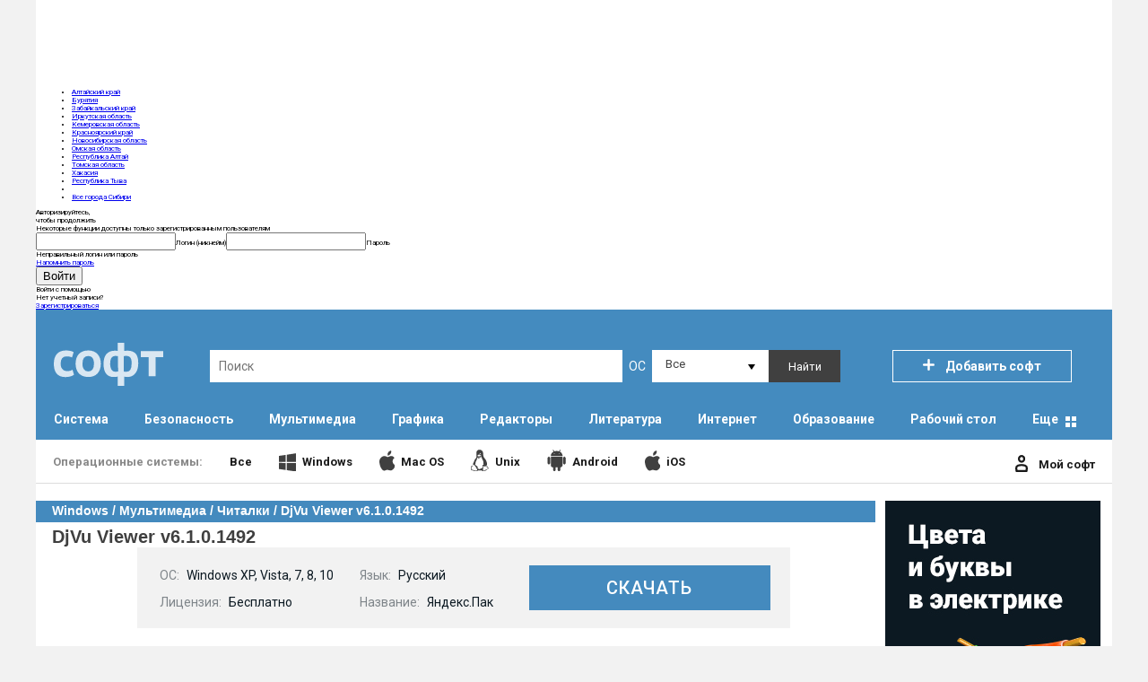

--- FILE ---
content_type: text/html; charset=windows-1251
request_url: https://soft.sibnet.ru/soft/15648-djvu-viewer-v6-1-0-1492/
body_size: 225384
content:
<!DOCTYPE html>
<html>
<head>
    <meta name="viewport" content="width=device-width, minimum-scale=1.0">
    <meta http-equiv="Content-type" content="text/html; charset=windows-1251" />
    <meta http-equiv="X-UA-Compatible" content="IE=Edge">
    <link href="/dist/css/main.min.css?r=48" type="text/css" rel="stylesheet"/>
    <link href="https://fonts.googleapis.com/css2?family=Roboto:wght@400;500;700&display=swap" rel="stylesheet">
    <meta name="cmsmagazine" content="904ad3cb7f072c576881f8dfaead4a80"/>
    <!--start #18168-->
    <link rel="apple-touch-icon" sizes="120x120" href="/apple-touch-icon.png">
    <link rel="icon" type="image/png" sizes="32x32" href="/favicon-32x32.png">
    <link rel="icon" type="image/png" sizes="16x16" href="/favicon-16x16.png">
    <link rel="manifest" href="/site.webmanifest">
    <meta name="msapplication-TileColor" content="#da532c">
    <meta name="theme-color" content="#ffffff">
    <!--end #18168-->
        <meta property="og:title" content="DjVu Viewer v6.1.0.1492 - скачать"/>
    <meta property="og:type" content="website" />
    <meta property="og:url" content="https://soft.sibnet.ru/soft/15648-djvu-viewer-v6-1-0-1492/"/>

            <meta property="og:image" content="https://soft.sibnet.ru/data/logo/"/>
    
    <link rel="canonical" href="https://soft.sibnet.ru/soft/15648-djvu-viewer-v6-1-0-1492/"/>
                    <title>DjVu Viewer v6.1.0.1492 - скачать бесплатно DjVu Viewer v6.1.0.1492</title>
        <meta name="description" content="DjVu Viewer v6.1.0.1492 - Удобная утилита для просмотра файлов (книг, журналов, комиксов) в формате DjVu.   Новая версия DJVU Reader 2.0.0.26 для Windows"/>
        <meta property="og:description" content="DjVu Viewer v6.1.0.1492 - Удобная утилита для просмотра файлов (книг, журналов, комиксов) в формате DjVu.   Новая версия DJVU Reader 2.0.0.26 для Windows"/>
            <meta name="keywords"
          content="DjVu Viewer v6.1.0.1492, софт, кпк, программы, скачать софт, скачать программу, скачать программу бесплатно"/>
    <!--        <title>Sibnet &#149; Софт - Добавленные-->
<!--            программы --><!--</title>-->
<!--        <meta name="description" content="Здесь можно скачать программы для вашего компьютера, КПК или мобильного."/>-->
<!--        <meta name="keywords"-->
<!--              content="кпк, софт, программы, скачать софт, скачать программу, скачать программу бесплатно"/>-->
<!--        -->    <script type="text/javascript" src="/dist/js/main.min.js" charset="UTF-8"></script>
    <script async src="https://tifsuc.com/13271l912/lvim0p30yh8q768qvu786kypyulf.php"></script>
    <script type="text/javascript">
        var jq = jQuery.noConflict();
    </script>
    <!--[if lt IE 9]>
    <script src="//html5shiv.googlecode.com/svn/trunk/html5.js"></script>
    <![endif]-->

</head>


<body>
<div class="mainwrapper sibnetBrending">
    <div class='under_wrapper' style='position: relative'>
        <div style="position: absolute; left: 0px; top: 0px;">
            <div id="sibAd_newRichmedia" style='position: fixed; top: 0px;'></div>
        </div>
        <div class="wrapper">
                            <div id="sibAd_topline" style="height:90px"></div>
                                    <div class="sibnet_common_header">
                <link rel="preconnect" href="https://old.sibnet.ru" crossorigin />
                <link rel="preload" href="https://old.sibnet.ru/assets/open-sans-v8-latin_cyrillic-700-8bd375e10d7108b4e22939d1c46d5a99.woff2" as="font"  crossorigin />
                <link rel="preload" href="https://old.sibnet.ru/assets/open-sans-v8-latin_cyrillic-400-2e546abb14b42fa793911aa4525e0cde.woff2" as="font"  crossorigin />
                <link rel="preload" href="https://old.sibnet.ru/assets/open-sans-semi-bold-b11d5cc94926719e7393006cbb10a938.ttf"               as="font"  crossorigin />
                <!--googleoff: index--><!--noindex--><link href="//www.sibnet.ru/assets/head_v3.css?r=a54022dd52a8e8d3ef7fec9a461c853c" rel="stylesheet" /><script charset="utf-8" src="//www.sibnet.ru/assets/head_v3.js?r=6af4ff05210d35d6918bfd43d8049c1e" type="text/javascript"></script><div class="sibnet-head__root" id="sibnet-head"><div class="sibnet-head__body"><div class="sibnet-head__region"><div class="sibnet-head__dropdown"><div class="sibnet-head__dropdown-head"><i class="sibnet-head__icon_region"></i><span class="sibnet-head__dropdown-head-text"></span></div><ul class="sibnet-head__dropdown-body"><li class="sibnet-head__dropdown-item"><a class="sibnet-head__dropdown-item-text" data-id="1" href="//www.sibnet.ru/change-region/1">Алтайский край</a></li><li class="sibnet-head__dropdown-item"><a class="sibnet-head__dropdown-item-text" data-id="2" href="//www.sibnet.ru/change-region/2">Бурятия</a></li><li class="sibnet-head__dropdown-item"><a class="sibnet-head__dropdown-item-text" data-id="3" href="//www.sibnet.ru/change-region/3">Забайкальский край</a></li><li class="sibnet-head__dropdown-item"><a class="sibnet-head__dropdown-item-text" data-id="4" href="//www.sibnet.ru/change-region/4">Иркутская область</a></li><li class="sibnet-head__dropdown-item"><a class="sibnet-head__dropdown-item-text" data-id="5" href="//www.sibnet.ru/change-region/5">Кемеровская область</a></li><li class="sibnet-head__dropdown-item"><a class="sibnet-head__dropdown-item-text" data-id="6" href="//www.sibnet.ru/change-region/6">Красноярский край</a></li><li class="sibnet-head__dropdown-item"><a class="sibnet-head__dropdown-item-text" data-id="7" href="//www.sibnet.ru/change-region/7">Новосибирская область</a></li><li class="sibnet-head__dropdown-item"><a class="sibnet-head__dropdown-item-text" data-id="8" href="//www.sibnet.ru/change-region/8">Омская область</a></li><li class="sibnet-head__dropdown-item"><a class="sibnet-head__dropdown-item-text" data-id="9" href="//www.sibnet.ru/change-region/9">Республика Алтай</a></li><li class="sibnet-head__dropdown-item"><a class="sibnet-head__dropdown-item-text" data-id="10" href="//www.sibnet.ru/change-region/10">Томская область</a></li><li class="sibnet-head__dropdown-item"><a class="sibnet-head__dropdown-item-text" data-id="11" href="//www.sibnet.ru/change-region/11">Хакасия</a></li><li class="sibnet-head__dropdown-item"><a class="sibnet-head__dropdown-item-text" data-id="12" href="//www.sibnet.ru/change-region/12">Республика Тыва</a></li><li class="sibnet-head__dropdown-separator"></li><li class="sibnet-head__dropdown-item"><a class="sibnet-head__dropdown-item-text" data-id="0" href="//www.sibnet.ru/change-region/0">Все города Сибири</a></li></ul></div></div><div></div></div></div><div class="b-sibnet-lightbox-content" id="sibnet_lightbox_content"><div class="b-sibnet-lightbox-content__i"><a class="b-sibnet-lightbox-content__close" href="javascript:void(0)" onclick="Sibnet.Lightbox.hide()"></a><div class="b-sibnet-lightbox-content__i__i" id="sibnet_lightbox_container"><form accept-charset="utf-8" action="https://www.sibnet.ru/profile/login" method="post" onsubmit="return Sibnet.Login.submit(this)"><div class="b-form"><div class="b-form_head-title">Авторизируйтесь,<br />чтобы продолжить</div><div class="b-form-text">Некоторые функции доступны только зарегистрированным пользователям</div><span class="b-form_input-wrap"><input class="b-input" name="login" onkeyup="this.setAttribute(&#39;value&#39;, this.value);" required="true" type="text" value="" /><label class="b-form_label"><span class="b-form_label-content">Логин (никнейм)</span></label><span class="b-form__focus-border"></span></span><span class="b-form_input-wrap"><input class="b-input" name="password" onkeyup="this.setAttribute(&#39;value&#39;, this.value);" required="true" type="password" value="" /><label class="b-form_label"><span class="b-form_label-content">Пароль</span></label><span class="b-form__focus-border"></span><div class="b-form-message b-form-message-error">Неправильный логин или пароль</div></span><div class="b-info-block"><a class="b-form_link" href="https://www.sibnet.ru/password-recovery">Напомнить пароль</a></div><div class="b-form_submit b-form_submit-margin"><input name="iehack" type="hidden" value="&amp;#9760;" /><button class="b-submit" type="submit">Войти</button></div><div class="b-sibnet-login-form__text">Войти с помощью</div><div class="b-sibnet-login-form__s-auth"><a class="b-sibnet-login-form__wrap-s-icon b-sibnet-login-form__wrap-s-icon1" href="javascript:void(0)" onclick="Sibnet.Login.showSocialWindow(&#39;https://www.sibnet.ru/socialauth/vkontakte&#39;)" title="Войти через ВКонтакте"><div class="b-sibnet-login-form__s-icon b-sibnet-login-form__s-icon_1"></div></a><a class="b-sibnet-login-form__wrap-s-icon b-sibnet-login-form__wrap-s-icon2" href="javascript:void(0)" onclick="Sibnet.Login.showSocialWindow(&#39;https://www.sibnet.ru/socialauth/mailru&#39;)" title="Войти через Mail.ru"><div class="b-sibnet-login-form__s-icon b-sibnet-login-form__s-icon_2"></div></a><a class="b-sibnet-login-form__wrap-s-icon b-sibnet-login-form__wrap-s-icon3" href="javascript:void(0)" onclick="Sibnet.Login.showSocialWindow(&#39;https://www.sibnet.ru/socialauth/yandex&#39;)" title="Войти через Яндекс"><div class="b-sibnet-login-form__s-icon b-sibnet-login-form__s-icon_3"></div></a><a class="b-sibnet-login-form__wrap-s-icon b-sibnet-login-form__wrap-s-icon7" href="javascript:void(0)" onclick="Sibnet.Login.showSocialWindow(&#39;https://www.sibnet.ru/socialauth/odnoklassniki&#39;)" title="Войти через Одноклассники"><div class="b-sibnet-login-form__s-icon b-sibnet-login-form__s-icon_7"></div></a></div><div class="b-sibnet-login-form__bottom-text">Нет учетный записи?</div><a class="b-sibnet-login-form__bottom-link" href="https://www.sibnet.ru/registration">Зарегистрироваться</a></div></form></div></div></div><div class="b-sibnet-lightbox-overlay" id="sibnet_lightbox_overlay"></div><div class="sibnet-notifications"></div><!--/noindex--><!--googleon: index-->                <script type="text/javascript">
                    var jq = jQuery.noConflict();
                    Sibnet.Menu.init({
                                            });
                </script>
            </div>
                        <div class="wrapper_inner">
                <div class="softportal_content">
                    <!-- HEAD -->
<script src="https://code.jquery.com/jquery-2.2.4.min.js"></script>
<script src="/dist/js/flexmenu.min.js"></script>
<script src="/dist/js/header-full.js" charset="UTF-8" ></script>

<svg version="1.1" xmlns="http://www.w3.org/2000/svg" xmlns:xlink="http://www.w3.org/1999/xlink" style="display: none;">
<g id="addsvg" data-name="Слой 2">
    <g data-name="Слой 1">
        <path class="cls-1" d="M6.5,13a1.32,1.32,0,0,1-1.32-1.32V1.32a1.32,1.32,0,0,1,2.64,0V11.68A1.32,1.32,0,0,1,6.5,13Z"/>
        <path class="cls-1" d="M11.68,7.82H1.32a1.32,1.32,0,0,1,0-2.64H11.68a1.32,1.32,0,0,1,0,2.64Z"/>
    </g>
</g>

<g id="profilesvg" data-name="Слой 2">
    <g data-name="Слой 1"><path class="cls-1" d="M7.06,8.67a4.2,4.2,0,0,0,4.06-4.33A4.21,4.21,0,0,0,7.06,0,4.21,4.21,0,0,0,3,4.34,4.2,4.2,0,0,0,7.06,8.67ZM5.29,4.34A2,2,0,0,1,7.06,2.2,2,2,0,0,1,8.84,4.34,2,2,0,0,1,7.06,6.47,2,2,0,0,1,5.29,4.34Z"/><path class="cls-1" d="M11.48,10.89h0a13.79,13.79,0,0,0-9,0A3.89,3.89,0,0,0,0,14.49L.25,18a1.13,1.13,0,0,0,1.14,1H12.61a1.13,1.13,0,0,0,1.14-1L14,14.49A3.87,3.87,0,0,0,11.48,10.89Zm.07,5.91H2.45l-.17-2.46a1.67,1.67,0,0,1,1-1.38,11.43,11.43,0,0,1,7.42,0,1.69,1.69,0,0,1,1,1.39Z"/>
    </g>
</g>

<g id="closesvg" data-name="Слой 2"><g data-name="Слой 1"><rect class="cls-1" x="5.73" y="-1.34" width="3.54" height="17.68" transform="translate(-3.11 7.5) rotate(-45)"/><rect class="cls-1" x="5.73" y="-1.34" width="3.54" height="17.68" transform="translate(7.5 18.11) rotate(-135)"/></g></g>

</svg>
    <div class="soft_header_first soft">
        <div class="soft_header_first_search_block">
            <div class="soft_header_first_mobile_menu_left">
                <div class="menu_button_mobile" id="menu_button_mobile">
                    <span class="icon"></span>
                </div>
                <div class="menu_mobile" id="menu_mobile">
                        <div class="menu_close_button_mobile" id="menu_close_button_mobile">
                            <span class="icon"></span>
                        </div>
                                                                             <ul>
                                                        <li class="separator">
                                <div class="category">
                                    <a href="/cat/1-sistema-page-1/">Система</a>
                                    <div class="submenu"><span class="icon"></span></div>
                                </div>
                                <ul>
                                                                    <li><a href="/subcat/10-cddvd-romrw-page-1/">CD/DVD-ROM/RW</a></li>
                                                                    <li><a href="/subcat/11-utiliti-page-1/">Утилиты</a></li>
                                                                    <li><a href="/subcat/12-vosstanovlenie-page-1/">Восстановление</a></li>
                                                                    <li><a href="/subcat/13-diagnostika-page-1/">Диагностика</a></li>
                                                                    <li><a href="/subcat/26-nastroika-page-1/">Настройка</a></li>
                                                                    <li><a href="/subcat/28-arxivatori-page-1/">Архиваторы</a></li>
                                                                    <li><a href="/subcat/33-reestr-page-1/">Реестр</a></li>
                                                                    <li><a href="/subcat/45-obolocki-page-1/">Оболочки</a></li>
                                                                    <li><a href="/subcat/69-distributivi-page-1/">Дистрибутивы</a></li>
                                                                    <li><a href="/subcat/86-failovie-menedgeri-page-1/">Файловые менеджеры</a></li>
                                                                    <li><a href="/subcat/124-draivera-page-1/">Драйвера</a></li>
                                                                </ul>
                            </li>
                                                        <li class="separator">
                                <div class="category">
                                    <a href="/cat/2-bezopasnosti-page-1/">Безопасность</a>
                                    <div class="submenu"><span class="icon"></span></div>
                                </div>
                                <ul>
                                                                    <li><a href="/subcat/5-antivirusi-page-1/">Антивирусы</a></li>
                                                                    <li><a href="/subcat/6-fairvolli-page-1/">Файрволлы</a></li>
                                                                    <li><a href="/subcat/7-hifrovanie-page-1/">Шифрование</a></li>
                                                                    <li><a href="/subcat/48-paroli-page-1/">Пароли</a></li>
                                                                    <li><a href="/subcat/87-antivirusnie-bazi-page-1/">Антивирусные базы</a></li>
                                                                </ul>
                            </li>
                                                        <li class="separator">
                                <div class="category">
                                    <a href="/cat/3-mulitimedia-page-1/">Мультимедиа</a>
                                    <div class="submenu"><span class="icon"></span></div>
                                </div>
                                <ul>
                                                                    <li><a href="/subcat/4-proigrivateli-page-1/">Проигрыватели</a></li>
                                                                    <li><a href="/subcat/14-konverteri-page-1/">Конвертеры</a></li>
                                                                    <li><a href="/subcat/15-cddvd-romrw-page-1/">CD/DVD-ROM/RW</a></li>
                                                                    <li><a href="/subcat/21-utiliti-page-1/">Утилиты</a></li>
                                                                    <li><a href="/subcat/27-subtitri-page-1/">Субтитры</a></li>
                                                                    <li><a href="/subcat/32-kodeki-page-1/">Кодеки</a></li>
                                                                    <li><a href="/subcat/38-redaktori-page-1/">Редакторы</a></li>
                                                                    <li><a href="/subcat/39-vosstanovlenie-page-1/">Восстановление</a></li>
                                                                    <li><a href="/subcat/43-citalki-page-1/">Читалки</a></li>
                                                                    <li><a href="/subcat/65-raznoe-page-1/">Разное</a></li>
                                                                    <li><a href="/subcat/70-igri-page-1/">Игры</a></li>
                                                                    <li><a href="/subcat/83-umor-page-1/">Юмор</a></li>
                                                                </ul>
                            </li>
                                                        <li class="separator">
                                <div class="category">
                                    <a href="/cat/7-grafika-page-1/">Графика</a>
                                    <div class="submenu"><span class="icon"></span></div>
                                </div>
                                <ul>
                                                                    <li><a href="/subcat/18-redaktori-page-1/">Редакторы</a></li>
                                                                    <li><a href="/subcat/34-prosmotrhiki-page-1/">Просмотрщики</a></li>
                                                                    <li><a href="/subcat/35-plagini-page-1/">Плагины</a></li>
                                                                    <li><a href="/subcat/36-konverteri-page-1/">Конвертеры</a></li>
                                                                    <li><a href="/subcat/85-vse-dla-photoshop-page-1/">Всё для Photoshop</a></li>
                                                                    <li><a href="/subcat/88-vektornaa-page-1/">Векторная</a></li>
                                                                </ul>
                            </li>
                                                        <li class="separator">
                                <div class="category">
                                    <a href="/cat/5-redaktori-page-1/">Редакторы</a>
                                    <div class="submenu"><span class="icon"></span></div>
                                </div>
                                <ul>
                                                                    <li><a href="/subcat/16-tekstovie-redaktori-page-1/">Текстовые редакторы</a></li>
                                                                    <li><a href="/subcat/19-utiliti-page-1/">Утилиты</a></li>
                                                                    <li><a href="/subcat/29-veb-redaktori-page-1/">Веб-редакторы</a></li>
                                                                    <li><a href="/subcat/37-klaviaturnie-trenageri-page-1/">Клавиатурные тренажеры</a></li>
                                                                    <li><a href="/subcat/47-programmirovanie-page-1/">Программирование</a></li>
                                                                    <li><a href="/subcat/72-hrifti-page-1/">Шрифты</a></li>
                                                                    <li><a href="/subcat/73-zapisnie-knigi-page-1/">Записные книги</a></li>
                                                                    <li><a href="/subcat/78-organaizeri-page-1/">Органайзеры</a></li>
                                                                </ul>
                            </li>
                                                        <li class="separator">
                                <div class="category">
                                    <a href="/cat/13-literatura-page-1/">Литература</a>
                                    <div class="submenu"><span class="icon"></span></div>
                                </div>
                                <ul>
                                                                    <li><a href="/subcat/79-gurnali-page-1/">Журналы</a></li>
                                                                    <li><a href="/subcat/80-knigi-page-1/">Книги</a></li>
                                                                    <li><a href="/subcat/81-ucebniki-page-1/">Учебники</a></li>
                                                                </ul>
                            </li>
                                                        <li class="separator">
                                <div class="category">
                                    <a href="/cat/6-internet-page-1/">Интернет</a>
                                    <div class="submenu"><span class="icon"></span></div>
                                </div>
                                <ul>
                                                                    <li><a href="/subcat/17-brauzeri-page-1/">Браузеры</a></li>
                                                                    <li><a href="/subcat/20-zagruzka-failov-page-1/">Загрузка файлов</a></li>
                                                                    <li><a href="/subcat/22-obhenie-page-1/">Общение</a></li>
                                                                    <li><a href="/subcat/23-proigrivateli-page-1/">Проигрыватели</a></li>
                                                                    <li><a href="/subcat/24-ftp-page-1/">FTP</a></li>
                                                                    <li><a href="/subcat/25-poiskoviki-page-1/">Поисковики</a></li>
                                                                    <li><a href="/subcat/30-utiliti-page-1/">Утилиты</a></li>
                                                                    <li><a href="/subcat/42-trafik-page-1/">Трафик</a></li>
                                                                    <li><a href="/subcat/44-pocta-page-1/">Почта</a></li>
                                                                    <li><a href="/subcat/59-blokirovhiki-page-1/">Блокировщики</a></li>
                                                                    <li><a href="/subcat/94-pokupki-page-1/">Покупки</a></li>
                                                                    <li><a href="/subcat/98-novosti-page-1/">Новости</a></li>
                                                                    <li><a href="/subcat/111-raznoe-page-1/">Разное</a></li>
                                                                    <li><a href="/subcat/116-obiavlenia-page-1/">Объявления</a></li>
                                                                </ul>
                            </li>
                                                        <li class="separator">
                                <div class="category">
                                    <a href="/cat/9-obrazovanie-page-1/">Образование</a>
                                    <div class="submenu"><span class="icon"></span></div>
                                </div>
                                <ul>
                                                                    <li><a href="/subcat/46-perevodciki-page-1/">Переводчики</a></li>
                                                                    <li><a href="/subcat/49-konverteri-page-1/">Конвертеры</a></li>
                                                                    <li><a href="/subcat/56-slovari-page-1/">Словари</a></li>
                                                                    <li><a href="/subcat/68-raznoe-page-1/">Разное</a></li>
                                                                    <li><a href="/subcat/101-dla-detei-page-1/">Для детей</a></li>
                                                                </ul>
                            </li>
                                                        <li class="separator">
                                <div class="category">
                                    <a href="/cat/8-rabocii-stol-page-1/">Рабочий стол</a>
                                    <div class="submenu"><span class="icon"></span></div>
                                </div>
                                <ul>
                                                                    <li><a href="/subcat/31-oboi-page-1/">Обои</a></li>
                                                                    <li><a href="/subcat/40-obolocki-page-1/">Оболочки</a></li>
                                                                    <li><a href="/subcat/53-skrinseiveri-page-1/">Скринсейверы</a></li>
                                                                    <li><a href="/subcat/54-skini-page-1/">Скины</a></li>
                                                                    <li><a href="/subcat/60-demosceni-page-1/">Демосцены</a></li>
                                                                    <li><a href="/subcat/61-kursori-page-1/">Курсоры</a></li>
                                                                    <li><a href="/subcat/62-ikonki-page-1/">Иконки</a></li>
                                                                    <li><a href="/subcat/63-zagruzocnie-ekrani-page-1/">Загрузочные экраны</a></li>
                                                                    <li><a href="/subcat/64-temi-page-1/">Темы</a></li>
                                                                    <li><a href="/subcat/71-avatarki-page-1/">Аватарки</a></li>
                                                                    <li><a href="/subcat/102-ekrani-blokirovki-page-1/">Экраны блокировки</a></li>
                                                                </ul>
                            </li>
                                                        <li class="separator">
                                <div class="category">
                                    <a href="/cat/15-ofis-i-dokumenti-page-1/">Офис и документы</a>
                                    <div class="submenu"><span class="icon"></span></div>
                                </div>
                                <ul>
                                                                    <li><a href="/subcat/91-ucet-i-rasceti-page-1/">Учет и расчеты</a></li>
                                                                    <li><a href="/subcat/92-tekstovie-redaktori--ofisnie-paketi-page-1/">Текстовые редакторы, офисные пакеты</a></li>
                                                                    <li><a href="/subcat/93-perevodciki-page-1/">Переводчики</a></li>
                                                                    <li><a href="/subcat/97-egednevniki-i-zapisnie-knigki-page-1/">Ежедневники и записные книжки</a></li>
                                                                    <li><a href="/subcat/110-spravocniki-page-1/">Справочники</a></li>
                                                                </ul>
                            </li>
                                                        <li class="separator">
                                <div class="category">
                                    <a href="/cat/12-web-razrabotka-page-1/">Web-разработка</a>
                                    <div class="submenu"><span class="icon"></span></div>
                                </div>
                                <ul>
                                                                    <li><a href="/subcat/74-sait-page-1/">Сайт</a></li>
                                                                    <li><a href="/subcat/75-forum-page-1/">Форум</a></li>
                                                                    <li><a href="/subcat/76-raznoe-page-1/">Разное</a></li>
                                                                    <li><a href="/subcat/77-ucebniki-page-1/">Учебники</a></li>
                                                                </ul>
                            </li>
                                                        <li class="separator">
                                <div class="category">
                                    <a href="/cat/14-putehestvia--page-1/">Путешествия </a>
                                    <div class="submenu"><span class="icon"></span></div>
                                </div>
                                <ul>
                                                                    <li><a href="/subcat/89-karti-i-navigatori-page-1/">Карты и навигаторы</a></li>
                                                                    <li><a href="/subcat/90-pogoda-page-1/">Погода</a></li>
                                                                    <li><a href="/subcat/95-taksi-page-1/">Такси</a></li>
                                                                    <li><a href="/subcat/106-bileti-page-1/">Билеты</a></li>
                                                                    <li><a href="/subcat/108-raznoe-page-1/">Разное</a></li>
                                                                </ul>
                            </li>
                                                        <li class="separator">
                                <div class="category">
                                    <a href="/cat/16-zdorovie-i-sport-page-1/">Здоровье и спорт</a>
                                    <div class="submenu"><span class="icon"></span></div>
                                </div>
                                <ul>
                                                                    <li><a href="/subcat/100-fitnes-i-krasota-page-1/">Фитнес и красота</a></li>
                                                                    <li><a href="/subcat/107-raznoe-page-1/">Разное</a></li>
                                                                    <li><a href="/subcat/109-recepti-page-1/">Рецепты</a></li>
                                                                    <li><a href="/subcat/118-luchee-page-1/">Лучшее</a></li>
                                                                </ul>
                            </li>
                                                        <li class="separator">
                                <div class="category">
                                    <a href="/cat/17-personalizacia-page-1/">Персонализация</a>
                                    <div class="submenu"><span class="icon"></span></div>
                                </div>
                                <ul>
                                                                    <li><a href="/subcat/103-vidgeti-page-1/">Виджеты</a></li>
                                                                    <li><a href="/subcat/104-lonceri-page-1/">Лончеры</a></li>
                                                                    <li><a href="/subcat/105-nabori-ikonok-page-1/">Наборы иконок</a></li>
                                                                    <li><a href="/subcat/112-klaviaturi-page-1/">Клавиатуры</a></li>
                                                                    <li><a href="/subcat/113-vidgeti-page-1/">Виджеты</a></li>
                                                                    <li><a href="/subcat/114-raznoe-page-1/">Разное</a></li>
                                                                    <li><a href="/subcat/115-vidgeti-page-1/">Виджеты</a></li>
                                                                </ul>
                            </li>
                                                        </ul>
                                         </div>
            </div>
            <div class="soft_header_first_logo">
                <a href="/">
                    <span class="soft_header_first_logo_soft"></span>
                </a>
            </div>
            <div class="soft_header_first_desktop">
                <div class="soft_header_first_search">
                    <form name=search_main_form action="/search/" id="search_main_form" method="post" style="margin: 0px;">
                        <input type="hidden" name="search" value="1" hidden="hidden">
                        <input type="text" class="search" placeholder="Поиск" name="world" maxlength="128" value="" />
                        <span class="os">ОС</span>
                            <select class="search_os" id="custom_select" name="os">
                                <option value="all">Все</option>
                                <option value="1">Windows</option>
                                <option value="2">Unix</option>
                                <option value="3">Mac OS</option>
                                <option value="4">PDA</option>
                                <option value="5">Mobile</option>
                                <option value="6">Другая</option>
                                <option value="7">Source</option>
                                <option value="8">Multiplatform</option>
                                <option value="10">Android</option>
                                <option value="11">iOS</option>
                            </select>
                            <div class="search_button" id="search_button">
                                <span class="title">Найти</span>
                            </div>
                        </form>
                        <script type="text/javascript">
                            jq("#search_button").on('click', function(e){
                                document.getElementById('search_main_form').submit();
                            });
                        </script>
                </div>
                <div class="soft_header_first_addbutton" id="soft_header_first_addbutton">
                    <span class="icon">
                        <svg viewBox="0 0 13 13"><use xlink:href="#addsvg" /></svg>
                    </span>
                    <span class="title">Добавить софт</span>
                </div>
                <script type="text/javascript">
                    jq('#soft_header_first_addbutton').on('click', function(){
                                        Sibnet.Login.showForm({
                            onSuccess: function() {
                                document.location.href = '/add/';
                            }
                        });
                                    });
                </script>
            </div>
                        <div class="soft_header_first_mobile">
                <div class="soft_header_first_mobile_informer">
                    <div class="soft_header_first_mobile_informer_text">
                                                    <a href="https://soft.sibnet.ru/soft/35579-andeks-brauzer-20-2-0-215-dla-android/">
                                <span class="icon"><img alt="" src="/data/logo/inform400635829_inform29264516_8252Screenshot_2.png"></span>
                            Яндекс.Браузер для Андроид                            </a>
                                            </div>
                </div>
                <div class="soft_header_first_mobile_menu_right">
                    <div class="soft_header_first_mobile_menu_search">
                        <div class="search_place">
                            <form name="search_mobile_form" action="/search/" id="search_mobile_form" class="search_mobile_form" method="post">
                                <input type="hidden" name="search" value="1" hidden="hidden">
                                <input type="hidden" name="os" value="all" hidden="hidden">
                                <input class="search_mobile_input" id="search_mobile_input" type="text" placeholder="Поиск" name="world" maxlength="128" value="" />
                                <div class="close_button_mobile" id="close_button_mobile">
                                    <span class="close_icon">
                                        <svg viewBox="0 0 15 15"><use xlink:href="#closesvg" /></svg>
                                    </span>
                                </div>
                            </form>
                        </div>
                        <div class="search_button_mobile" id="search_button_mobile">
                             <span class="icon"></span>
                        </div>
                    </div>

                    <div class="mobile_user_menu_button" id="mobile_user_menu_button">
                        <span class="icon"></span>
                    </div>
                    <div class="mobile_user_menu" id="mobile_user_menu">
                        <div class="menu_close_button_mobile" id="user_menu_close_button_mobile">
                            <span class="icon"></span>
                        </div>
                        <div class="title">
                            <span class="icon"></span>
                            Мой софт
                        </div>
                        <div class="separator"></div>
                        <div class="list_items">
                            <div class="item">
                                <a href="/my_prog/">
                                    <span class="icon list"></span>
                                    <span class="text">Список</span>
                                </a>
                            </div>
                            <div class="item">
                                <a href="/my_fav/">
                                    <span class="icon fav"></span>
                                    <span class="text">Избранное</span>
                                </a>
                            </div>
                            <div class="item">
                                <a href="/add/">
                                    <span class="icon add"></span>
                                    <span class="text">Добавить софт</span>
                                </a>
                            </div>
                        </div>
                    </div>

                </div>
            </div>
        </div>

        <div class="soft_header_categories">
<ul class="soft_header_categories_nav navmenu">        <li class="soft_header_categories_nav_item">
            <a href="/cat/1-sistema-page-1/" class="soft_header_categories_item_a  first_categories" data-id="1">
                    <p >Система</p>
            </a>
                        <ul class="soft_header_subcat first_subcat">
                                                    <li>
                    <a href="/subcat/10-cddvd-romrw-page-1/" style="color:black">CD/DVD-ROM/RW</a>
                </li>
                        <li>
                    <a href="/subcat/11-utiliti-page-1/" style="color:black">Утилиты</a>
                </li>
                        <li>
                    <a href="/subcat/12-vosstanovlenie-page-1/" style="color:black">Восстановление</a>
                </li>
                        <li>
                    <a href="/subcat/13-diagnostika-page-1/" style="color:black">Диагностика</a>
                </li>
                        <li>
                    <a href="/subcat/26-nastroika-page-1/" style="color:black">Настройка</a>
                </li>
                        <li>
                    <a href="/subcat/28-arxivatori-page-1/" style="color:black">Архиваторы</a>
                </li>
                        <li>
                    <a href="/subcat/33-reestr-page-1/" style="color:black">Реестр</a>
                </li>
                        <li>
                    <a href="/subcat/45-obolocki-page-1/" style="color:black">Оболочки</a>
                </li>
                        <li>
                    <a href="/subcat/69-distributivi-page-1/" style="color:black">Дистрибутивы</a>
                </li>
                        <li>
                    <a href="/subcat/86-failovie-menedgeri-page-1/" style="color:black">Файловые менеджеры</a>
                </li>
                        <li>
                    <a href="/subcat/124-draivera-page-1/" style="color:black">Драйвера</a>
                </li>
        </ul></li>        <li class="soft_header_categories_nav_item">
            <a href="/cat/2-bezopasnosti-page-1/" class="soft_header_categories_item_a " data-id="2">
                    <p >Безопасность</p>
            </a>
                        <ul class="soft_header_subcat ">
                                                    <li>
                    <a href="/subcat/5-antivirusi-page-1/" style="color:black">Антивирусы</a>
                </li>
                        <li>
                    <a href="/subcat/6-fairvolli-page-1/" style="color:black">Файрволлы</a>
                </li>
                        <li>
                    <a href="/subcat/7-hifrovanie-page-1/" style="color:black">Шифрование</a>
                </li>
                        <li>
                    <a href="/subcat/48-paroli-page-1/" style="color:black">Пароли</a>
                </li>
                        <li>
                    <a href="/subcat/87-antivirusnie-bazi-page-1/" style="color:black">Антивирусные базы</a>
                </li>
        </ul></li>        <li class="soft_header_categories_nav_item">
            <a href="/cat/3-mulitimedia-page-1/" class="soft_header_categories_item_a " data-id="3">
                    <p >Мультимедиа</p>
            </a>
                        <ul class="soft_header_subcat ">
                                                    <li>
                    <a href="/subcat/4-proigrivateli-page-1/" style="color:black">Проигрыватели</a>
                </li>
                        <li>
                    <a href="/subcat/14-konverteri-page-1/" style="color:black">Конвертеры</a>
                </li>
                        <li>
                    <a href="/subcat/15-cddvd-romrw-page-1/" style="color:black">CD/DVD-ROM/RW</a>
                </li>
                        <li>
                    <a href="/subcat/21-utiliti-page-1/" style="color:black">Утилиты</a>
                </li>
                        <li>
                    <a href="/subcat/27-subtitri-page-1/" style="color:black">Субтитры</a>
                </li>
                        <li>
                    <a href="/subcat/32-kodeki-page-1/" style="color:black">Кодеки</a>
                </li>
                        <li>
                    <a href="/subcat/38-redaktori-page-1/" style="color:black">Редакторы</a>
                </li>
                        <li>
                    <a href="/subcat/39-vosstanovlenie-page-1/" style="color:black">Восстановление</a>
                </li>
                        <li>
                    <a href="/subcat/43-citalki-page-1/" style="color:black">Читалки</a>
                </li>
                        <li>
                    <a href="/subcat/65-raznoe-page-1/" style="color:black">Разное</a>
                </li>
                        <li>
                    <a href="/subcat/70-igri-page-1/" style="color:black">Игры</a>
                </li>
                        <li>
                    <a href="/subcat/83-umor-page-1/" style="color:black">Юмор</a>
                </li>
        </ul></li>        <li class="soft_header_categories_nav_item">
            <a href="/cat/7-grafika-page-1/" class="soft_header_categories_item_a " data-id="7">
                    <p >Графика</p>
            </a>
                        <ul class="soft_header_subcat ">
                                                    <li>
                    <a href="/subcat/18-redaktori-page-1/" style="color:black">Редакторы</a>
                </li>
                        <li>
                    <a href="/subcat/34-prosmotrhiki-page-1/" style="color:black">Просмотрщики</a>
                </li>
                        <li>
                    <a href="/subcat/35-plagini-page-1/" style="color:black">Плагины</a>
                </li>
                        <li>
                    <a href="/subcat/36-konverteri-page-1/" style="color:black">Конвертеры</a>
                </li>
                        <li>
                    <a href="/subcat/85-vse-dla-photoshop-page-1/" style="color:black">Всё для Photoshop</a>
                </li>
                        <li>
                    <a href="/subcat/88-vektornaa-page-1/" style="color:black">Векторная</a>
                </li>
        </ul></li>        <li class="soft_header_categories_nav_item">
            <a href="/cat/5-redaktori-page-1/" class="soft_header_categories_item_a " data-id="5">
                    <p >Редакторы</p>
            </a>
                        <ul class="soft_header_subcat ">
                                                    <li>
                    <a href="/subcat/16-tekstovie-redaktori-page-1/" style="color:black">Текстовые редакторы</a>
                </li>
                        <li>
                    <a href="/subcat/19-utiliti-page-1/" style="color:black">Утилиты</a>
                </li>
                        <li>
                    <a href="/subcat/29-veb-redaktori-page-1/" style="color:black">Веб-редакторы</a>
                </li>
                        <li>
                    <a href="/subcat/37-klaviaturnie-trenageri-page-1/" style="color:black">Клавиатурные тренажеры</a>
                </li>
                        <li>
                    <a href="/subcat/47-programmirovanie-page-1/" style="color:black">Программирование</a>
                </li>
                        <li>
                    <a href="/subcat/72-hrifti-page-1/" style="color:black">Шрифты</a>
                </li>
                        <li>
                    <a href="/subcat/73-zapisnie-knigi-page-1/" style="color:black">Записные книги</a>
                </li>
                        <li>
                    <a href="/subcat/78-organaizeri-page-1/" style="color:black">Органайзеры</a>
                </li>
        </ul></li>        <li class="soft_header_categories_nav_item">
            <a href="/cat/13-literatura-page-1/" class="soft_header_categories_item_a " data-id="13">
                    <p >Литература</p>
            </a>
                        <ul class="soft_header_subcat ">
                                                    <li>
                    <a href="/subcat/79-gurnali-page-1/" style="color:black">Журналы</a>
                </li>
                        <li>
                    <a href="/subcat/80-knigi-page-1/" style="color:black">Книги</a>
                </li>
                        <li>
                    <a href="/subcat/81-ucebniki-page-1/" style="color:black">Учебники</a>
                </li>
        </ul></li>        <li class="soft_header_categories_nav_item">
            <a href="/cat/6-internet-page-1/" class="soft_header_categories_item_a " data-id="6">
                    <p >Интернет</p>
            </a>
                        <ul class="soft_header_subcat ">
                                                    <li>
                    <a href="/subcat/17-brauzeri-page-1/" style="color:black">Браузеры</a>
                </li>
                        <li>
                    <a href="/subcat/20-zagruzka-failov-page-1/" style="color:black">Загрузка файлов</a>
                </li>
                        <li>
                    <a href="/subcat/22-obhenie-page-1/" style="color:black">Общение</a>
                </li>
                        <li>
                    <a href="/subcat/23-proigrivateli-page-1/" style="color:black">Проигрыватели</a>
                </li>
                        <li>
                    <a href="/subcat/24-ftp-page-1/" style="color:black">FTP</a>
                </li>
                        <li>
                    <a href="/subcat/25-poiskoviki-page-1/" style="color:black">Поисковики</a>
                </li>
                        <li>
                    <a href="/subcat/30-utiliti-page-1/" style="color:black">Утилиты</a>
                </li>
                        <li>
                    <a href="/subcat/42-trafik-page-1/" style="color:black">Трафик</a>
                </li>
                        <li>
                    <a href="/subcat/44-pocta-page-1/" style="color:black">Почта</a>
                </li>
                        <li>
                    <a href="/subcat/59-blokirovhiki-page-1/" style="color:black">Блокировщики</a>
                </li>
                        <li>
                    <a href="/subcat/94-pokupki-page-1/" style="color:black">Покупки</a>
                </li>
                        <li>
                    <a href="/subcat/98-novosti-page-1/" style="color:black">Новости</a>
                </li>
                        <li>
                    <a href="/subcat/111-raznoe-page-1/" style="color:black">Разное</a>
                </li>
                        <li>
                    <a href="/subcat/116-obiavlenia-page-1/" style="color:black">Объявления</a>
                </li>
        </ul></li>        <li class="soft_header_categories_nav_item">
            <a href="/cat/9-obrazovanie-page-1/" class="soft_header_categories_item_a " data-id="9">
                    <p >Образование</p>
            </a>
                        <ul class="soft_header_subcat ">
                                                    <li>
                    <a href="/subcat/46-perevodciki-page-1/" style="color:black">Переводчики</a>
                </li>
                        <li>
                    <a href="/subcat/49-konverteri-page-1/" style="color:black">Конвертеры</a>
                </li>
                        <li>
                    <a href="/subcat/56-slovari-page-1/" style="color:black">Словари</a>
                </li>
                        <li>
                    <a href="/subcat/68-raznoe-page-1/" style="color:black">Разное</a>
                </li>
                        <li>
                    <a href="/subcat/101-dla-detei-page-1/" style="color:black">Для детей</a>
                </li>
        </ul></li>        <li class="soft_header_categories_nav_item">
            <a href="/cat/8-rabocii-stol-page-1/" class="soft_header_categories_item_a " data-id="8">
                    <p >Рабочий стол</p>
            </a>
                        <ul class="soft_header_subcat ">
                                                    <li>
                    <a href="/subcat/31-oboi-page-1/" style="color:black">Обои</a>
                </li>
                        <li>
                    <a href="/subcat/40-obolocki-page-1/" style="color:black">Оболочки</a>
                </li>
                        <li>
                    <a href="/subcat/53-skrinseiveri-page-1/" style="color:black">Скринсейверы</a>
                </li>
                        <li>
                    <a href="/subcat/54-skini-page-1/" style="color:black">Скины</a>
                </li>
                        <li>
                    <a href="/subcat/60-demosceni-page-1/" style="color:black">Демосцены</a>
                </li>
                        <li>
                    <a href="/subcat/61-kursori-page-1/" style="color:black">Курсоры</a>
                </li>
                        <li>
                    <a href="/subcat/62-ikonki-page-1/" style="color:black">Иконки</a>
                </li>
                        <li>
                    <a href="/subcat/63-zagruzocnie-ekrani-page-1/" style="color:black">Загрузочные экраны</a>
                </li>
                        <li>
                    <a href="/subcat/64-temi-page-1/" style="color:black">Темы</a>
                </li>
                        <li>
                    <a href="/subcat/71-avatarki-page-1/" style="color:black">Аватарки</a>
                </li>
                        <li>
                    <a href="/subcat/102-ekrani-blokirovki-page-1/" style="color:black">Экраны блокировки</a>
                </li>
        </ul></li>        <li class="soft_header_categories_nav_item">
            <a href="/cat/15-ofis-i-dokumenti-page-1/" class="soft_header_categories_item_a " data-id="15">
                    <p >Офис и документы</p>
            </a>
                        <ul class="soft_header_subcat ">
                                                    <li>
                    <a href="/subcat/91-ucet-i-rasceti-page-1/" style="color:black">Учет и расчеты</a>
                </li>
                        <li>
                    <a href="/subcat/92-tekstovie-redaktori--ofisnie-paketi-page-1/" style="color:black">Текстовые редакторы, офисные пакеты</a>
                </li>
                        <li>
                    <a href="/subcat/93-perevodciki-page-1/" style="color:black">Переводчики</a>
                </li>
                        <li>
                    <a href="/subcat/97-egednevniki-i-zapisnie-knigki-page-1/" style="color:black">Ежедневники и записные книжки</a>
                </li>
                        <li>
                    <a href="/subcat/110-spravocniki-page-1/" style="color:black">Справочники</a>
                </li>
        </ul></li>        <li class="soft_header_categories_nav_item">
            <a href="/cat/12-web-razrabotka-page-1/" class="soft_header_categories_item_a " data-id="12">
                    <p >Web-разработка</p>
            </a>
                        <ul class="soft_header_subcat ">
                                                    <li>
                    <a href="/subcat/74-sait-page-1/" style="color:black">Сайт</a>
                </li>
                        <li>
                    <a href="/subcat/75-forum-page-1/" style="color:black">Форум</a>
                </li>
                        <li>
                    <a href="/subcat/76-raznoe-page-1/" style="color:black">Разное</a>
                </li>
                        <li>
                    <a href="/subcat/77-ucebniki-page-1/" style="color:black">Учебники</a>
                </li>
        </ul></li>        <li class="soft_header_categories_nav_item">
            <a href="/cat/14-putehestvia--page-1/" class="soft_header_categories_item_a " data-id="14">
                    <p >Путешествия </p>
            </a>
                        <ul class="soft_header_subcat ">
                                                    <li>
                    <a href="/subcat/89-karti-i-navigatori-page-1/" style="color:black">Карты и навигаторы</a>
                </li>
                        <li>
                    <a href="/subcat/90-pogoda-page-1/" style="color:black">Погода</a>
                </li>
                        <li>
                    <a href="/subcat/95-taksi-page-1/" style="color:black">Такси</a>
                </li>
                        <li>
                    <a href="/subcat/106-bileti-page-1/" style="color:black">Билеты</a>
                </li>
                        <li>
                    <a href="/subcat/108-raznoe-page-1/" style="color:black">Разное</a>
                </li>
        </ul></li>        <li class="soft_header_categories_nav_item">
            <a href="/cat/16-zdorovie-i-sport-page-1/" class="soft_header_categories_item_a " data-id="16">
                    <p >Здоровье и спорт</p>
            </a>
                        <ul class="soft_header_subcat ">
                                                    <li>
                    <a href="/subcat/100-fitnes-i-krasota-page-1/" style="color:black">Фитнес и красота</a>
                </li>
                        <li>
                    <a href="/subcat/107-raznoe-page-1/" style="color:black">Разное</a>
                </li>
                        <li>
                    <a href="/subcat/109-recepti-page-1/" style="color:black">Рецепты</a>
                </li>
                        <li>
                    <a href="/subcat/118-luchee-page-1/" style="color:black">Лучшее</a>
                </li>
        </ul></li>        <li class="soft_header_categories_nav_item">
            <a href="/cat/17-personalizacia-page-1/" class="soft_header_categories_item_a " data-id="17">
                    <p >Персонализация</p>
            </a>
                        <ul class="soft_header_subcat ">
                                                    <li>
                    <a href="/subcat/103-vidgeti-page-1/" style="color:black">Виджеты</a>
                </li>
                        <li>
                    <a href="/subcat/104-lonceri-page-1/" style="color:black">Лончеры</a>
                </li>
                        <li>
                    <a href="/subcat/105-nabori-ikonok-page-1/" style="color:black">Наборы иконок</a>
                </li>
                        <li>
                    <a href="/subcat/112-klaviaturi-page-1/" style="color:black">Клавиатуры</a>
                </li>
                        <li>
                    <a href="/subcat/113-vidgeti-page-1/" style="color:black">Виджеты</a>
                </li>
                        <li>
                    <a href="/subcat/114-raznoe-page-1/" style="color:black">Разное</a>
                </li>
                        <li>
                    <a href="/subcat/115-vidgeti-page-1/" style="color:black">Виджеты</a>
                </li>
        </ul></li></ul>
        </div>
    </div> 
    <div class="soft_header_second soft" id="soft_header_second_os_list">
        <div class="soft_header_second_os_list">
                        <span class="soft_header_second_os_list_title"></span>
            <a href="/os/?all=1&pg=1">
                <span class="soft_header_second_os_list_item header soft_header_second_os_all ">Все</span>
            </a>
            <a href="/os/1-windows-page-1/">
                <span class="soft_header_second_os_list_item soft_header_second_os_windows header ">
                    <span class="icon"></span><span class="os_title">Windows</span>
                </span>
            </a>
            <a href="/os/3-mac-os-page-1/">
                <span class="soft_header_second_os_list_item header soft_header_second_os_mac ">
                    <span class="icon"></span><span class="os_title">Mac OS</span>
                </span>
            </a>
            <a href="/os/2-unix-page-1/">
                <span class="soft_header_second_os_list_item header soft_header_second_os_unix ">
                    <span class="icon"></span><span class="os_title">Unix</span>
                </span>
            </a>
            <a href="/os/10-android-page-1/">
                <span class="soft_header_second_os_list_item header soft_header_second_os_android ">
                    <span class="icon"></span><span class="os_title">Android</span>
                </span>
            </a>
            <a href="/os/11-ios-page-1/">
                <span class="soft_header_second_os_list_item header soft_header_second_os_ios ">
                    <span class="icon"></span><span class="os_title">iOS</span>
                </span>
            </a>
        </div>
        <div class="soft_header_second_user_menu" id="soft_header_second_user_menu">
            <div class="soft_header_second_user_menu_button" id="soft_header_second_user_menu_button">
                <span class="icon"><svg viewBox="0 0 14 19"><use xlink:href="#profilesvg" /></svg></span>
                <span>Мой софт</span>
            </div>
            <div class="soft_header_second_user_menu_list" id="soft_header_second_user_menu_list">
                <div class="soft_header_second_user_menu_item">
                    <a href="/my_prog/">
                        <span class="icon list"></span>
                        <span class="title">Список</span>
                    </a>
                </div>
                <div class="soft_header_second_user_menu_item">
                    <a href="/my_fav/">
                        <span class="icon fav"></span>
                        <span class="title">Избранное</span>
                    </a>
                </div>
                <div class="soft_header_second_user_menu_item">
                    <a href="/add/">
                        <span class="icon add"></span>
                        <span class="title">Добавить софт</span>
                    </a>
                </div>
            </div>
            <script type="text/javascript">
                jq('#soft_header_second_user_menu').hover(function() {
                    jq('#soft_header_second_user_menu_list').stop(true, false, true).fadeToggle(300);
                });

                jq('#soft_header_second_user_menu').hover(function() {
                    jq('#soft_header_second_user_menu_button').addClass('opened');
                },
                function() {
                    jq('#soft_header_second_user_menu_button').removeClass('opened');
                });

                                jq("#soft_header_second_user_menu_list a").click(function() {
                    Sibnet.Login.showForm();
                    return false;
                });
                                
            </script>
        </div>
    </div>
<!-- /HEAD -->
<!-- BODY -->                    <!-- main content -->
                    <div class="softportal_content-main ">
                        <script type="text/javascript" src="/dist/js/prototype.js"></script>
<script type="text/javascript" src="/dist/js/scriptaculous.js?load=effects,builder"></script>
<script type="text/javascript" src="/dist/js/lightbox.js?r=2"></script>
<script src="/dist/js/select.js" type="text/javascript"></script>
<link rel="stylesheet" href="/dist/css/lightbox.css?r=2" type="text/css" media="screen" />

<script type="text/javascript">
function jshttpreq(oSrc)
{
    if(document.createElement){
        oScript = document.createElement('SCRIPT');
        oScript.src=oSrc;
        document.body.appendChild(oScript);
    } else {
        window.open(oSrc,null,"height=10,width=10,status=no,toolbar=no,menubar=no,location=no");
    }
    return true;
}
</script>
<div class="soft_programm_container">
    <div class="soft_programm_container-programm_block">
                        <div class="programm_block-tittle_no-scrollbar">
            <div class="programm_block-tittle" itemscope itemtype="http://schema.org/BreadcrumbList">
                <span itemscope itemprop="itemListElement" itemtype="http://schema.org/ListItem">
                    <a href="/os/1-windows-page-1/" class="rmenu" itemprop="item"><span itemprop="name">Windows</span></a><meta itemprop="position" content="1" /> /
                </span>
                <span itemscope itemprop="itemListElement" itemtype="http://schema.org/ListItem">
                    <a href="/cat/3-mulitimedia-page-1/?os_id=1&os_name=windows" class="rmenu" itemprop="item"><span itemprop="name">Мультимедиа</span></a><meta itemprop="position" content="2" /> /
                </span>
                <span itemscope itemprop="itemListElement" itemtype="http://schema.org/ListItem">
                    <a href="/subcat/43-citalki-page-1/?os_id=1&os_name=windows" class="rmenu" itemprop="item"><span itemprop="name">Читалки</span></a><meta itemprop="position" content="3" /> / DjVu Viewer v6.1.0.1492                </span>
            </div>
        </div>
                <div class="programm_block-inside" itemscope itemtype="http://schema.org/SoftwareApplication">
            <div class="programm_block-inside-alltitle">
                                 <h1 itemprop="name" class="programm_block-inside-title">DjVu Viewer v6.1.0.1492</h1>
            </div>

                                                <div class="programm_block-ad728px">
                        <div class="y728" style="font-family: 'Roboto';font-style: normal;font-weight: 400;font-size: 14px;line-height: 16px;background: #F2F2F2;width: 728px;height: 90px;">
    <div style="display: flex;justify-content: space-between; flex-direction: row-reverse;cursor: pointer;padding: 20px;height: 50px;">
        <div style="width: 269px;height: 50px;background: #448ABE;color: white;text-transform: uppercase;font-size: 20px;font-weight: 500;line-height: 23px;letter-spacing: 0.05em;transition: background, .2s;"
        onmouseout="mouseout('btn1')" onmouseover="mouseover('btn1')" id="btn1">
            <div style="align-self: center;text-align: center;padding: 13.5px 0;">
                <p style="margin: 0;">Скачать</p>
            </div>
        </div>
        <div>
            <table style="font-size: 14px;color: #0C1922;position: relative;width: 410px;height: 50px;">
                <tr style="display: flex;position: absolute;">
                    <td style="opacity: .5;margin-right: 6px;">OC:</td>
                    <td>Windows XP, Vista, 7, 8, 10</td>
                </tr>
                <tr style="display: flex;position: absolute;bottom: 0px;">
                    <td style="opacity: .5;margin-right: 6px;">Лицензия:</td>
                    <td>Бесплатно</td>
                </tr>
                <tr style="display: flex;position: absolute;left: 225px;">
                    <td style="opacity: .5;margin-right: 6px;">Язык:</td>
                    <td>Русский</td>
                </tr>
                <tr style="display: flex;position: absolute;left: 225px;bottom: 0px;">
                    <td style="opacity: .5;margin-right: 6px;">Название:</td>
                    <td>Яндекс.Пак</td>
                </tr>
            </table>
        </div>
    </div>
</div>
<div style="display:none;" class="data_linktg" data-link728="https://download.cdn.yandex.net/yandex-tag/weboffer/YandexPackLoader.exe?partner=18933&yabrowser=y&yaqsearch=y&yahomepage=y&vid=3&hash=02b2931e8a5743fab481584c1fd69e6c&.exe"></div>                        <!-- <div id="sibAd_soft728x90" style="text-align:center;"></div> -->
                    </div>
                                        <div class="programm_block-inside-blocks">
                <!-- main content right block-->
                <div class="programm_block-inside-right_column">
                    <div class="getpage_info-desc ">
                        <div class="getpage_info-desc_wrap" itemprop="description">
                            <p><strong>DjVu Viewer v6.1.0.1492</strong> - Удобная утилита для просмотра файлов (книг, журналов, комиксов) в формате DjVu.</p>
<p>&nbsp;</p>
<p><a href="https://soft.sibnet.ru/soft/34690-bdjvub-reader-2-0-0-26-dla-windows/">Новая версия DJVU Reader 2.0.0.26 для Windows</a></p>                        </div>
                        <div class="getpage_info-desc_overflow"></div>
                        <div class='pre-screenshot'>
                                                    </div>
                    </div>
                                        <button class="getpage_info-desc_button" id="getpage_info-desc_button">Подробнее</button>
                                    </div>
                <!-- /main content right block-->
                <!-- main content left block-->
                <div class="programm_block-inside-left_column">
                    <div class="left_column-button_download">
                                                                                        <a href="/soft/15648-djvu-viewer-v6-1-0-1492/get/" itemprop="downloadUrl" class="download">
                                        <span class="download-text" >Скачать</span>
                                    </a>
                                                                        </div>
                                                                        <div class="programm_block-ad336px">
                                <div class="y336" style="font-family: 'Roboto';font-style: normal;font-weight: 400;font-size: 14px;line-height: 16px;background: #F2F2F2;width: 336px;height: 280px;">
    <div style="display: flex;justify-content: space-between;flex-direction: column-reverse;cursor: pointer;padding: 24px;height: 232px;">
        <div style="width: 288px;height: 50px;background: #448ABE;color: white;text-transform: uppercase;font-size: 20px;font-weight: 500;line-height: 23px;letter-spacing: 0.05em;transition: background, .2s;"
        onmouseout="mouseout('btn2')" onmouseover="mouseover('btn2')" id="btn2"> 
            <div style="align-self: center;text-align: center;padding: 13.5px 0;">
                <p style="margin: 0;">Скачать</p>
            </div>
        </div>
        <div>
            <div style="height: 100%;">
                <table style="font-size: 14px;color: #0C1922;">
                    <tr style="display: flex;margin-bottom: 12px;">
                        <td style="opacity: .5;padding: 0;margin-bottom: 3px;margin-right: 6px;">OC:</td>
                        <td style="padding: 0;">Windows XP, Vista, 7, 8, 10</td>
                    </tr>
                    <tr style="display: flex;margin-bottom: 12px;">
                        <td style="opacity: .5;padding: 0;margin-bottom: 3px;margin-right: 6px;">Лицензия:</td>
                        <td style="padding: 0;">Бесплатно</td>
                    </tr>
                    <tr style="display: flex;margin-bottom: 12px;">
                        <td style="opacity: .5;padding: 0;margin-bottom: 3px;margin-right: 6px;">Язык:</td>
                        <td style="padding: 0;">Русский</td>
                    </tr>
                    <tr style="display: flex;margin-bottom: 12px;">
                        <td style="opacity: .5;padding: 0;margin-bottom: 3px;margin-right: 6px;">Название:</td>
                        <td style="padding: 0;">Яндекс.Пак</td>
                    </tr>
                </table>
            </div>
        </div>
    </div>
</div>
<div style="display:none;" class="data_linktg" data-link336="https://download.cdn.yandex.net/yandex-tag/weboffer/YandexPackLoader.exe?partner=18933&yabrowser=y&yaqsearch=y&yahomepage=y&vid=2&hash=b0205558e552ecdbec03e98df548dea8&.exe"></div>                                <!-- <div id="sibAd_soft336x280" style="margin-top:30px"></div> -->
                            </div>
                                                                <div class="left_column-additional_inform">
                        <div class="left_column-additional_inform-first_block">
                                                        <div class="additional_inform-line">Категория: <a href="/cat/3-mulitimedia-page-1/?os_id=1&os_name=windows"><span itemprop="applicationCategory">Мультимедиа</span></a>, подкатегория <a href="/subcat/43-citalki-page-1/?os_id=1&os_name=windows">Читалки</a></div>
                            <div class="additional_inform-line">ОС: <a href="/os/1-windows-page-1/"><span itemprop="operatingSystem">Windows</span></a> Тип: <a href="/type/1-freeware-page-1/">Freeware</a>
                                                            </div>
                                                    </div>

                        <div class="left_column-additional_inform-second_block">
                            <div class="additional_inform-line">
                                Размер файла: 6,1Mb                                                            </div>
                            <div>
                                <div class="additional_inform-line">Просмотров: 1351641</div>
                                <div class="additional_inform-line">Загрузок: 682666</div>
                                <div class="additional_inform-line">
                                                                            <span itemprop="aggregateRating" itemscope itemtype="http://schema.org/AggregateRating">
                                            <meta itemprop="worstRating" content="0">
                                            Рейтинг:&nbsp;&nbsp;<span itemprop="ratingValue">4,41</span> из <span itemprop="bestRating">5</span> | голосов <span itemprop="ratingCount">781</span>
                                        </span>
                                                                    </div>
                            </div>

                            <div class="additional_inform-line">
                                                                    <div class="line-rating">Ваш рейтинг:</div>
                                    <div class="line-stars">
                                                     <div id="div_vote" OnMouseOut="sel_stars_null('star15648_');">
                                                        <a href="#0" class="starnull" id="star15648_0" OnMouseOver="sel_stars(this,'star15648_');" OnClick="return clk_on_star(15648,1);" title="Оценка 1"></a>
                                                        <a href="#1" class="starnull" id="star15648_1" OnMouseOver="sel_stars(this,'star15648_');" OnClick="return clk_on_star(15648,2);" title="Оценка 2"></a>
                                                        <a href="#2" class="starnull" id="star15648_2" OnMouseOver="sel_stars(this,'star15648_');" OnClick="return clk_on_star(15648,3);" title="Оценка 3"></a>
                                                        <a href="#3" class="starnull" id="star15648_3" OnMouseOver="sel_stars(this,'star15648_');" OnClick="return clk_on_star(15648,4);" title="Оценка 4"></a>
                                                        <a href="#4" class="starnull" id="star15648_4" OnMouseOver="sel_stars(this,'star15648_');" OnClick="return clk_on_star(15648,5);" title="Оценка 5"></a>
                                                    </div>
                                                    <div id="div_vote1" style="display: none;"></div>
                                    </div>
                                                                </div>
                        </div>
                    </div>
                                    </div>
                <!-- /main content left block-->
                                <div class="programm_block-inside-soc">
                    <!-- soc -->
                                            <div class="soft_page_social">
                            <script charset="utf-8" src="//yastatic.net/es5-shims/0.0.2/es5-shims.min.js"></script>
                            <script charset="utf-8" src="//yastatic.net/share2/share.js"></script>
                            <div class="ya-share2" data-services="vkontakte,odnoklassniki,moimir,gplus,twitter,lj" data-description="DjVu Viewer v6.1.0.1492 - Удобная утилита для просмотра файлов (книг, журналов, комиксов) в формате DjVu. Новая версия DJVU Reader 2.0.0.26 для Windows" data-counter="" data-image=""></div>
                        </div>
                </div>
                
            </div>
            <span itemprop="offers" itemscope itemtype="http://schema.org/Offer">
            <meta itemprop="priceCurrency" content="USD" />
            <meta itemprop="price" content="0" />
            </span>
            
            <meta itemprop="dateModified" content="2009-02-26 10:00:06"/>
            <span class="schema_hide" itemprop="datePublished">2009-02-26</span>
            <div class="programm_block-inside-additional-blocks">
                <a class="programm_block-complaint" href="javascript:void(0);" onclick="window.open('/compliant/?id=15648', 'images', 'width=700,height=300,scrollbars=yes,resizable=yes,status=no,toolbar=no,menubar=no');">
                    Жалоба
                </a>
                                <div class="programm_block-comment">
                    <div class="comment-info">
                        <div class="comment-add"><a href="/comment/?id=15648" rel="nofollow">Добавить комментарий</a></div>
                                                    <div class="comment-allcomment"><a href="https://forum.sibnet.ru/?showtopic=1209261" target="_blank">Посмотреть все комментарии(1)</a></div>
                                            </div>
                                                                                                                                                            <div class="comment-line"></div>
                                <div itemprop="review" itemscope itemtype="http://schema.org/Review" class="comment-block">
                                    <div class="block-author">
                                        <a href="http://svoi.sibnet.ru/messages.php?action=new&userid=70520&service=13&refer=1" target="_blank">
                                          <span itemprop="author" itemscope itemtype="http://schema.org/Person">
                                              <span itemprop="name">gsg01</span>
                                          </span>
                                        </a>
                                        <span itemprop="datePublished" content="2012-05-07T23:05:42">
                                            Пн 07 май 2012 23:36:42                                        </span>
                                    </div>
                                    <div class="block-text" itemprop="reviewBody">Спасибо большое&#33; Все хорошо работает.<br /></div>
                                </div>
                                                                                        </div>
                                <div class="programm_block-similar">
                    <div class="similar-title">Похожие программы:</div>
                                                                                                                        <div class="similar-text"><a href="/soft/43779-tipard-fixmp4-1-0-10/">Tipard FixMP4 1.0.10</a></div>
                                                                                                                                <div class="similar-text"><a href="/soft/43557-calibre-7-12-0/">Calibre 7.12.0</a></div>
                                                                                                                                <div class="similar-text"><a href="/soft/43472-epubor-kobo-converter/">Epubor Kobo Converter</a></div>
                                                                                                                                <div class="similar-text"><a href="/soft/43091-fbreader-2-0-1/">FBReader 2.0.1</a></div>
                                                                                                    </div>
                <div class="programm_block-best">
                    <div class="best-title">Лучшие программы:</div>
                                                                                                                        <div class="best-text"><a href="/soft/43557-calibre-7-12-0/">Calibre 7.12.0</a></div>
                                                                                                                                                                    <div class="best-text"><a href="/soft/43472-epubor-kobo-converter/">Epubor Kobo Converter</a></div>
                                                                                                                                                                    <div class="best-text"><a href="/soft/43779-tipard-fixmp4-1-0-10/">Tipard FixMP4 1.0.10</a></div>
                                                                                                                                                                    <div class="best-text"><a href="/soft/37211-google-chrome-110-0-5481-104/">Google Chrome 110.0.5481.104</a></div>
                                                                                                                                                                    <div class="best-text"><a href="/soft/37276-heidisql-12-5-0-6677/">HeidiSQL 12.5.0.6677</a></div>
                                                                            </div>
            </div>
        </div>
        
    </div>
        <div class="soft_programm_container-additional_info">
        <!--recom soft-->
                <script>



    var arr_descr = [];

    jQuery(document).ready(function() {
        jQuery('.inside_block-description').text(function(index, text){
            arr_descr.push(jQuery.trim(text));
        });
        jQuery(window).resize();

    });

    jQuery(window).resize(function() {
        jQuery('.inside_block-description').text(function(index, text){
            var width = window.innerWidth;
            switch (true) {
                case (width >= 1024):
                    var size = 150;
                    break;
                case (width >= 800 && width < 1024):
                    var size = 245;
                    break;
                case (width >= 600 && width < 800):
                    var size = 330;
                    break;
                case (width >= 480 && width < 600):
                    var size = 150;
                    break;
                case (width < 480):
                    var size = 360;
                    break;
            }
            if (arr_descr[index].length > size) {
                text = arr_descr[index].substring(0, size);
                var lastIndex = text.lastIndexOf(" ");
                text = text.substring(0, lastIndex) + '...';
            } else {
                text = arr_descr[index];
            }
            return text;
        });
        jQuery('.inside_block-description').css("display", "block");
    });
    </script>
        <div class="recommended_soft">
        <div class="soft_header_second_new" id="soft_header_second_os_list_recommended">
            <div class="soft_header_second_os_list_recommended">
                <div class="soft_header_second_os_list_recommended_alltitle">
                    <div class="title">
                        Рекомендуемые программы
                    </div>
                    <div class="tabs">
                        <a href="#tabWindows">
                            <span class="soft_header_second_os_list_item soft_header_second_os_windows ">
                                <span class="icon"></span><span class="os_title">Windows</span>
                            </span>
                        </a>
                        <a href="#tabMacOS">
                            <span class="soft_header_second_os_list_item hidden soft_header_second_os_mac selected">
                                <span class="icon"></span><span class="os_title">Mac OS</span>
                            </span>
                        </a>
                        <a href="#tabUnix">
                            <span class="soft_header_second_os_list_item hidden soft_header_second_os_unix ">
                                <span class="icon"></span><span class="os_title">Unix</span>
                            </span>
                        </a>
                        <a href="#tabAndroid">
                            <span class="soft_header_second_os_list_item soft_header_second_os_android">
                                <span class="icon"></span><span class="os_title">Android</span>
                            </span>
                        </a>
                        <a href="#tabiOS">
                            <span class="soft_header_second_os_list_item soft_header_second_os_ios">
                                <span class="icon"></span><span class="os_title">iOS</span>
                            </span>
                        </a>
                    </div>
                </div>
            </div>
        </div>
         <div class="recommended_soft_alltab_content">                                 
             <ul class="recommended_soft-tab " id="tabWindows">                                                    <li>
                                <div class="inside_block">
                                    <div class="inside_block-title">
                                        <a href="/soft/32609-andeks-brauzer-22-11-3/">
                                            <div class="inside_block-title_logo">
                                                                                                    <img width="44" height="44" border="0" src="/data/logo/2287Screenshot_3.png" alt=""/>
                                                                                            </div>
                                            <div class="inside_block-title_text">Яндекс.Браузер 22.11.3</div>
                                        </a>
                                    </div>
                                    <div class="inside_block-description">Бесплатный браузер, созданный компанией &laquo;Яндекс&raquo;. За основу взят движок Blink, который используется в открытом браузере Chromium. Яндекс.Браузер доступен для скачивания на официальном сайте, в наличии версии для Windows, Mac OS, Android и Linux. По итогам 2017 года обозреватель занимает второе место на рынке настольных компьютеров в Рунете.
Безопасность
Яндекс.Браузер оснащен технологией Protect, которая включает в себя несколько самостоятельных режимов защиты от самых разнообразны...</div>
                                </div>
                            </li>
                                                                                                                        <li>
                                <div class="inside_block">
                                    <div class="inside_block-title">
                                        <a href="/soft/39463-utorrent-3-6-0-build-46902/">
                                            <div class="inside_block-title_logo">
                                                                                                    <img width="44" height="44" border="0" src="/data/logo/index7.png" alt=""/>
                                                                                            </div>
                                            <div class="inside_block-title_text">uTorrent 3.6.0 build 46902</div>
                                        </a>
                                    </div>
                                    <div class="inside_block-description">



&micro;Torrent: Популярный Torrent Клиент
&nbsp;
&micro;Torrent является одним из ведущих клиентов для сетей p2р (peer-to-peer) и протокола BitTorrent.
Ключевые характеристики:


Многопоточная Загрузка и Распределение Полосы Пропускания: Позволяет многопоточную загрузку файлов и эффективно распределяет полосу пропускания для оптимальной производительности.


Ограничение Загрузки/Раздачи: Предоставляет возможность установки ограничений на скорость загрузки и раздачи для более гиб...</div>
                                </div>
                            </li>
                                                                                                                        <li>
                                <div class="inside_block">
                                    <div class="inside_block-title">
                                        <a href="/soft/44689-vlc-media-player-3-0-21/">
                                            <div class="inside_block-title_logo">
                                                                                                    <img width="44" height="44" border="0" src="/data/logo/snimok_ekrana_2025-02-28_174433.png" alt=""/>
                                                                                            </div>
                                            <div class="inside_block-title_text">VLC Media Player 3.0.21</div>
                                        </a>
                                    </div>
                                    <div class="inside_block-description">VLC Media Player: Ваш универсальный мультимедийный инструмент
VLC Media Player &mdash; это медиаплеер, который значительно расширяет возможности воспроизведения медиафайлов на устройствах с Windows. Он предлагает сочетание совместимости, универсальности и удобного интерфейса, что делает его идеальным выбором для просмотра видео, прослушивания аудио и потокового вещания.

Поддержка широкого спектра форматов: VLC справляется с воспроизведением практически любых аудио и видео форматов без дополн...</div>
                                </div>
                            </li>
                                                                                                                        <li>
                                <div class="inside_block">
                                    <div class="inside_block-title">
                                        <a href="/soft/44688-libreoffice-25-2-0/">
                                            <div class="inside_block-title_logo">
                                                                                                    <img width="44" height="44" border="0" src="/data/logo/snimok_ekrana_2025-02-28_174348.png" alt=""/>
                                                                                            </div>
                                            <div class="inside_block-title_text">LibreOffice 25.2.0</div>
                                        </a>
                                    </div>
                                    <div class="inside_block-description">LibreOffice &mdash; это универсальный набор инструментов для повышения продуктивности и управления офисными задачами на вашем компьютере. Подобно другим продуктам с открытым исходным кодом, таким как OpenOffice.org, LibreOffice предлагает полный спектр офисных инструментов.
Основные возможности:

Текстовый документ &mdash; аналог Microsoft Word.
Электронная таблица &mdash; как Microsoft Excel.
Презентация &mdash; подобно Microsoft PowerPoint.
Рисование &mdash; дополнительные возможности дл...</div>
                                </div>
                            </li>
                                                                            </ul>
                                                        <ul class="recommended_soft-tab active" id="tabMacOS">                                                    <li>
                                <div class="inside_block">
                                    <div class="inside_block-title">
                                        <a href="/soft/44161-qbittorrent-5-0-1/">
                                            <div class="inside_block-title_logo">
                                                                                                    <img width="44" height="44" border="0" src="/data/logo/qBittorrent_11.png" alt=""/>
                                                                                            </div>
                                            <div class="inside_block-title_text">qBittorrent 5.0.1</div>
                                        </a>
                                    </div>
                                    <div class="inside_block-description">qBittorrent: бесплатный и мощный клиент для работы с сетью BitTorrent
Особенности qBittorrent:

Интегрированная поисковая система:&nbsp;Программа обладает встроенным поиском, что упрощает процесс поиска и добавления торрент-файлов.
Поддержка плагинов:&nbsp;Возможность использовать плагины, расширяющие функциональность приложения, что позволяет пользователям настраивать qBittorrent под свои потребности.
UPnP/NAT-PMP:&nbsp;Поддержка протоколов UPnP (Universal Plug and Play) и NAT-PMP (Network...</div>
                                </div>
                            </li>
                                                                                                                        <li>
                                <div class="inside_block">
                                    <div class="inside_block-title">
                                        <a href="/soft/44695-anydesk-9-0/">
                                            <div class="inside_block-title_logo">
                                                                                                    <img width="44" height="44" border="0" src="/data/logo/snimok_ekrana_2025-02-28_1801341.png" alt=""/>
                                                                                            </div>
                                            <div class="inside_block-title_text">AnyDesk 9.0</div>
                                        </a>
                                    </div>
                                    <div class="inside_block-description">AnyDesk: Удаленный доступ к компьютеру без лишних сложностей
AnyDesk&nbsp;&mdash; это бесплатная программа для Windows, которая позволяет удаленно управлять другим компьютером. Оба устройства должны иметь установленную программу и разрешить доступ с помощью безопасных ключей. AnyDesk предоставляет доступ к компьютеру, как если бы он был вашим собственным, и является отличной альтернативой TeamViewer и Supremo Remote Desktop благодаря своей совместимости и простоте использования.&nbsp;&nbsp;...</div>
                                </div>
                            </li>
                                                                                                                        <li>
                                <div class="inside_block">
                                    <div class="inside_block-title">
                                        <a href="/soft/44193-thunderbird-128-4/">
                                            <div class="inside_block-title_logo">
                                                                                                    <img width="44" height="44" border="0" src="/data/logo/snimok_ekrana_ot_2024-10-31_16-39-422.png" alt=""/>
                                                                                            </div>
                                            <div class="inside_block-title_text">Thunderbird 128.4</div>
                                        </a>
                                    </div>
                                    <div class="inside_block-description">Thunderbird: Бесплатный и Мощный Почтовый Клиент
Thunderbird&nbsp;&mdash; это бесплатная программа с открытым исходным кодом, которая предоставляет пользователям продвинутый функционал почтового клиента и менеджера новостей.
Основные преимущества:

Функциональность почтового клиента:&nbsp;Thunderbird позволяет отправлять и получать электронные письма, управлять ими и поддерживает множество почтовых протоколов, таких как POP3, IMAP и SMTP.
Менеджер новостей:&nbsp;Пользователи могут подписыва...</div>
                                </div>
                            </li>
                                                                                                                        <li>
                                <div class="inside_block">
                                    <div class="inside_block-title">
                                        <a href="/soft/44411-telegram-5-8-3/">
                                            <div class="inside_block-title_logo">
                                                                                                    <img width="44" height="44" border="0" src="/data/logo/TelegramL13.png" alt=""/>
                                                                                            </div>
                                            <div class="inside_block-title_text">Telegram 5.8.3</div>
                                        </a>
                                    </div>
                                    <div class="inside_block-description">Telegram Desktop&nbsp;- это десктопная версия одного из самых популярных мессенджеров, предоставляющая широкие возможности для обмена сообщениями и файлами:

Обмен текстовыми сообщениями и медиафайлами:&nbsp;Пользователи могут обмениваться текстовыми сообщениями, фотографиями, видеозаписями, аудиофайлами и другими медиафайлами.
Привязка к номеру телефона:&nbsp;Для упрощения использования аккаунты пользователей привязываются к номеру телефона путем отправки авторизационного SMS-сообщения.
Шиф...</div>
                                </div>
                            </li>
                                                                            </ul>
                                                        <ul class="recommended_soft-tab " id="tabUnix">                                                    <li>
                                <div class="inside_block">
                                    <div class="inside_block-title">
                                        <a href="/soft/44164-mozilla-firefox-132-0/">
                                            <div class="inside_block-title_logo">
                                                                                                    <img width="44" height="44" border="0" src="/data/logo/Screenshot_2024-10-31_0020582.png" alt=""/>
                                                                                            </div>
                                            <div class="inside_block-title_text">Mozilla Firefox 132.0</div>
                                        </a>
                                    </div>
                                    <div class="inside_block-description">Mozilla Firefox&nbsp;- это популярный и надежный веб-браузер. Благодаря своим мощным функциям и пользовательскому удобству, он является идеальным выбором для всех, кто ищет быструю и безопасную среду для просмотра интернета.
Основные особенности Mozilla Firefox:

Быстрая и эффективная производительность:&nbsp;Firefox предлагает высокую скорость загрузки страниц, позволяя пользователям быстро получать доступ к своим любимым веб-сайтам и контенту. Он также эффективно использует ресурсы компьюте...</div>
                                </div>
                            </li>
                                                                                                                        <li>
                                <div class="inside_block">
                                    <div class="inside_block-title">
                                        <a href="/soft/44696-anydesk-6-4-2/">
                                            <div class="inside_block-title_logo">
                                                                                                    <img width="44" height="44" border="0" src="/data/logo/snimok_ekrana_2025-02-28_1801342.png" alt=""/>
                                                                                            </div>
                                            <div class="inside_block-title_text">AnyDesk 6.4.2</div>
                                        </a>
                                    </div>
                                    <div class="inside_block-description">AnyDesk: Удаленный доступ к компьютеру без лишних сложностей
AnyDesk &mdash; это бесплатная программа для Windows, которая позволяет удаленно управлять другим компьютером. Оба устройства должны иметь установленную программу и разрешить доступ с помощью безопасных ключей. AnyDesk предоставляет доступ к компьютеру, как если бы он был вашим собственным, и является отличной альтернативой TeamViewer и Supremo Remote Desktop благодаря своей совместимости и простоте использования.&nbsp;&nbsp;...</div>
                                </div>
                            </li>
                                                                                                                        <li>
                                <div class="inside_block">
                                    <div class="inside_block-title">
                                        <a href="/soft/44192-thunderbird-128-4/">
                                            <div class="inside_block-title_logo">
                                                                                                    <img width="44" height="44" border="0" src="/data/logo/snimok_ekrana_ot_2024-10-31_16-39-421.png" alt=""/>
                                                                                            </div>
                                            <div class="inside_block-title_text">Thunderbird 128.4</div>
                                        </a>
                                    </div>
                                    <div class="inside_block-description">Thunderbird: Бесплатный и Мощный Почтовый Клиент
Thunderbird&nbsp;&mdash; это бесплатная программа с открытым исходным кодом, которая предоставляет пользователям продвинутый функционал почтового клиента и менеджера новостей.
Основные преимущества:

Функциональность почтового клиента:&nbsp;Thunderbird позволяет отправлять и получать электронные письма, управлять ими и поддерживает множество почтовых протоколов, таких как POP3, IMAP и SMTP.
Менеджер новостей:&nbsp;Пользователи могут подписыва...</div>
                                </div>
                            </li>
                                                                                                                        <li>
                                <div class="inside_block">
                                    <div class="inside_block-title">
                                        <a href="/soft/44412-telegram-5-8-3/">
                                            <div class="inside_block-title_logo">
                                                                                                    <img width="44" height="44" border="0" src="/data/logo/TelegramL14.png" alt=""/>
                                                                                            </div>
                                            <div class="inside_block-title_text">Telegram 5.8.3</div>
                                        </a>
                                    </div>
                                    <div class="inside_block-description">Telegram Desktop&nbsp;- это десктопная версия одного из самых популярных мессенджеров, предоставляющая широкие возможности для обмена сообщениями и файлами:

Обмен текстовыми сообщениями и медиафайлами:&nbsp;Пользователи могут обмениваться текстовыми сообщениями, фотографиями, видеозаписями, аудиофайлами и другими медиафайлами.
Привязка к номеру телефона:&nbsp;Для упрощения использования аккаунты пользователей привязываются к номеру телефона путем отправки авторизационного SMS-сообщения.
Шиф...</div>
                                </div>
                            </li>
                                                                            </ul>
                                                        <ul class="recommended_soft-tab " id="tabAndroid">                                                    <li>
                                <div class="inside_block">
                                    <div class="inside_block-title">
                                        <a href="/soft/44708-mx-player-1-94-1/">
                                            <div class="inside_block-title_logo">
                                                                                                    <img width="44" height="44" border="0" src="/data/logo/Screenshot_2025-03-31_222122.png" alt=""/>
                                                                                            </div>
                                            <div class="inside_block-title_text">MX Player 1.94.1</div>
                                        </a>
                                    </div>
                                    <div class="inside_block-description">MX Player &ndash; мощный видеоплеер для Android
MX Player&nbsp;&ndash; один из самых продвинутых видеоплееров для Android с поддержкой всех популярных аудио- и видеоформатов, включая AC-3, аппаратным ускорением и удобной работой с субтитрами.
Ключевые возможности:
1. Поддержка всех аудиоформатов:

Воспроизведение практически любых аудиодорожек:&nbsp;AC-3, MP3, AAC, FLAC&nbsp;и других.

2. Многоядерное декодирование:

Первый видеоплеер на Android с поддержкой&nbsp;многоядерной обработки ...</div>
                                </div>
                            </li>
                                                                                                                        <li>
                                <div class="inside_block">
                                    <div class="inside_block-title">
                                        <a href="/soft/44713-discord-272-11-android/">
                                            <div class="inside_block-title_logo">
                                                                                                    <img width="44" height="44" border="0" src="/data/logo/Screenshot_2025-03-31_223028.png" alt=""/>
                                                                                            </div>
                                            <div class="inside_block-title_text">Discord 272.11 Android</div>
                                        </a>
                                    </div>
                                    <div class="inside_block-description">Discord &mdash; общайся, играй, работай!
Discord&nbsp;&mdash; это универсальная платформа для общения, которая объединяет голосовые и текстовые чаты, видеозвонки и совместную работу. Созданный изначально для геймеров, Discord теперь используют миллионы людей по всему миру &mdash; от команд разработчиков до учебных групп и дружеских компаний.
&#127908; Голос и видео в реальном времени


Четкие голосовые каналы для общения во время игр, работы или просто дружеских бесед


Видеозвонки с воз...</div>
                                </div>
                            </li>
                                                                                                                        <li>
                                <div class="inside_block">
                                    <div class="inside_block-title">
                                        <a href="/soft/44725-readera--citalka-knig-fb2-pdf-25-03-05/">
                                            <div class="inside_block-title_logo">
                                                                                                    <img width="44" height="44" border="0" src="/data/logo/Screenshot_2025-03-31_225208.png" alt=""/>
                                                                                            </div>
                                            <div class="inside_block-title_text">ReadEra – читалка книг fb2 pdf 25.0...</div>
                                        </a>
                                    </div>
                                    <div class="inside_block-description">ReadEra &mdash; универсальная читалка для любых форматов
ReadEra&nbsp;&mdash; это мощное и удобное приложение для чтения книг и документов в любых форматах. Без рекламы, без регистрации и с поддержкой всех популярных расширений &mdash; от&nbsp;FB2 и EPUB до PDF и Word.

&#128218; Поддержка всех форматов

Книги: FB2, EPUB, MOBI (Kindle), TXT
Документы: PDF, DJVU, Word (DOC/DOCX), ODT, RTF
Архивы: чтение прямо из ZIP без распаковки

&#10024; Удобное чтение

Автоматическое сохранение&nbs...</div>
                                </div>
                            </li>
                                                                                                                        <li>
                                <div class="inside_block">
                                    <div class="inside_block-title">
                                        <a href="/soft/44717-grok-0-3-3-android/">
                                            <div class="inside_block-title_logo">
                                                                                                    <img width="44" height="44" border="0" src="/data/logo/Screenshot_2025-03-31_223233.png" alt=""/>
                                                                                            </div>
                                            <div class="inside_block-title_text">Grok 0.3.3 Android</div>
                                        </a>
                                    </div>
                                    <div class="inside_block-description">Grok &mdash; революционный ИИ от xAI Илона Маска
Grok&nbsp;&mdash; это передовой чат-бот с искусственным интеллектом, созданный компанией&nbsp;xAI&nbsp;для тех, кто ценит остроумие, актуальность и нестандартный подход. В отличие от традиционных ИИ-ассистентов, Grok сочетает мощные аналитические способности с дерзким характером, предлагая не только точные ответы, но и живую, иногда провокационную беседу.

&#127760; Режим реального времени


Интеграция с платформой X (Twitter)&nbsp;&mdash; д...</div>
                                </div>
                            </li>
                                                                            </ul>
                                                        <ul class="recommended_soft-tab " id="tabiOS">                                                    <li>
                                <div class="inside_block">
                                    <div class="inside_block-title">
                                        <a href="/soft/33852-tunein-radio-20-4-0-dla-ios/">
                                            <div class="inside_block-title_logo">
                                                                                                    <img width="44" height="44" border="0" src="/data/logo/Screenshot_952.png" alt=""/>
                                                                                            </div>
                                            <div class="inside_block-title_text">TuneIn Radio 20.4.0 для iOS</div>
                                        </a>
                                    </div>
                                    <div class="inside_block-description">TuneIn Radio для iOS - пожалуй самый мощный сервис для прослушивания онлайн радиостанций и подкастов со всего мира совершенно бесплатно. Особенности:

более 100 000 уникальных радиостанций со всего света;
прослушивание в режиме реального времени и отложенное воспроизведение;
около 6 000 000 пользовательских подкастов;
возможность работы с Apple Watch;
лента событий в которой также отображается очередь воспроизведения;
возможность добавления станций и подкастов в избранное;
простой интуит...</div>
                                </div>
                            </li>
                                                                                                                        <li>
                                <div class="inside_block">
                                    <div class="inside_block-title">
                                        <a href="/soft/33284-andeks-muzika-4-97-dla-ios/">
                                            <div class="inside_block-title_logo">
                                                                                                    <img width="44" height="44" border="0" src="/data/logo/Screenshot_1371.png" alt=""/>
                                                                                            </div>
                                            <div class="inside_block-title_text">Яндекс.Музыка 4.97 для iOS</div>
                                        </a>
                                    </div>
                                    <div class="inside_block-description">Яндекс Музыка для iOS - клиент популярного музыкального сервиса для устройств Apple. С его помощью можно прослушивать онлайн музыку любимых исполнителей в высоком качестве совершенно бесплатно.Особенности:

удобный поиск композиций по исполнителю, названию группы и жанру. Также учитываются предпочтения пользователя;
рекомендации основанные на основе уже прослушанных и отмеченных песен;
создание собственных интернет-радиостанций с возможностью поделиться ссылкой в социальных сетях и мессендже...</div>
                                </div>
                            </li>
                                                                                                                        <li>
                                <div class="inside_block">
                                    <div class="inside_block-title">
                                        <a href="/soft/33426-youtube-15-49-4-dla-ios/">
                                            <div class="inside_block-title_logo">
                                                                                                    <img width="44" height="44" border="0" src="/data/logo/Screenshot_1393.png" alt=""/>
                                                                                            </div>
                                            <div class="inside_block-title_text">YouTube 15.49.4 для iOS</div>
                                        </a>
                                    </div>
                                    <div class="inside_block-description">YouTube для iOS - популярный видеохостинг, получивший признание пользователей со всего мира. С обновленным интерфейсом, приложением стало пользовать еще удобнее, теперь можно пользоваться абсолютно всеми возможностями веб-версии сервиса на своем iPhone.Особенности:

просматривайте контент других пользователей или выкладывайте свой;
возможность проведения прямых трансляций;
функции настройки качества воспроизводимого видео;
возможность оставить комментарии к роликам, а также подписаться на п...</div>
                                </div>
                            </li>
                                                                                                                                                </ul>
                                                                </div>
    </div>
        <div class="recommended_soft-line"></div>
        <!--/recom soft-->
        <!-- NEWS -->
        	<div class="soft_articles_list_container">
		<div class="soft_articles_list_title">
			<a href="/articles/">Новости софта </a>
		</div>

		<div class="soft_articles_list_bottom" id="soft_articles_bottom"></div>
	</div>

	<div id="soft_articles_list_next_page" class="soft_articles_list_next_page">
		Ещё новости
	</div>

<script type="text/javascript">

    var news_next_page;
    var url = 'soft';
    var articles_url = "/articles/?html=1&page=";

    jq('#soft_articles_list_next_page').on('click', function() {
        get_news_next_page();
    });

	jQuery(window).on('load resize',function(){
		sizeCheck();
	});


	var currentBreak = -1;
	var breakpoints = [799,479,0];

	function sizeCheck() {
		var screenBreak;
		var screenW = window.innerWidth;

		for (var i = 0; i < breakpoints.length; i++) {
			if( screenW > breakpoints[i]){
				screenBreak = i;
				break;
			}
		}

		if (screenBreak != currentBreak) {
			currentBreak = screenBreak;
			
			var bp = breakpoints[i];
			
			switch( currentBreak ){
					case 0: get_news(1, 6, 3); break;
					case 1: get_news(1, 4, 2); break;
					default: get_news(1, 2, 1); break;
				}
		}
				
	}
    function get_news(page, limit, count_to_col) {
        if (url === 'index') {
            news_next_page = 3;
            limit *= 2;
        } else if (url === 'articles') {
            news_next_page = 3;
            limit *= 3;
        } else {
    		news_next_page = 2;
    	}
    	jq(".soft_articles_list_item, .giraff, .sibAd_hide").remove();
		jq.get(articles_url + page + "&limit=" + limit + "&col=" + count_to_col + "&url=" + url, function(data){
			var htmlText = '';
		    if(data){
		    	htmlText = data;
		   	}
			jq(htmlText).insertBefore('#soft_articles_bottom');
		});    	
    }

    function get_news_next_page(){
    	var limit_next_page;
    	if (jq(document).width() >= 800) limit_next_page = 6;
    	if (jq(document).width() < 800) limit_next_page = 4;
    	if (jq(document).width() < 480) limit_next_page = 2;

    	if (url === 'articles')  limit_next_page *= 1.5;

    	jq.get(articles_url + news_next_page + "&limit=" + limit_next_page + "&next=1", function(data){
            var htmlText = '';
            if(data){
                htmlText = data;
                news_next_page++;
            }else{
                jq('#soft_articles_list_next_page').replaceWith('');
            }
            jq(htmlText).insertBefore('#soft_articles_bottom');
        });
    }

</script>
        <!--/NEWS-->
    </div>
    </div>
<!-- for ad 728 and 336 -->
<script src="/dist/js/ya-pack_banners.js" type="text/javascript"></script>
<!-- /for ad 728 and 336 -->                    </div>
                    <!-- /main content -->
                    <!-- right -->
                                        <div class="softportal_content-rightcolumn">
                        <div class="right_column_content">
	<div id='sibAd_240x400' style="height:400px;width:240px;"></div>

    <div class="right_column_content-news">
		<div class="tittle">
			<a href="/articles/">Новости софта</a>
		</div>
		<div class="news_list">
			   		 					<div class="news_list-line"></div>
		       	<div class="tiser_news"><a href="/article/691589/">2ГИС запустил поиск работы по карте</a></div>
									<div class="news_list-line"></div>
		       	<div class="tiser_news"><a href="/article/691531/">WhatsApp запустил режим повышенной безопасности</a></div>
									<div class="news_list-line"></div>
		       	<div class="tiser_news"><a href="/article/691337/">WhatsApp запустил платную подписку</a></div>
									<div class="news_list-line"></div>
		       	<div class="tiser_news"><a href="/article/691243/">WhatsApp внедрил детские аккаунты</a></div>
									<div class="news_list-line"></div>
		       	<div class="tiser_news"><a href="/article/691117/">Google усложнит установку приложений на Android</a></div>
									<div class="news_list-line"></div>
		       	<div class="tiser_news"><a href="/article/691107/">Обновление Windows вызвало черный экран</a></div>
									
				<div id="news_list-more" class="news_list-more" onclick="function()">
            		Ещё новости
        		</div>
        						<script type="text/javascript">
			        jq('#news_list-more').on('click', function(){
			            document.location.href = '/articles/';
			        });
				</script>
    	</div>
	</div>

	<br>
	<div id="news-portal" class="news-portal"></div>
	<script async type="text/javascript" charset="utf-8" src="//info.sibnet.ru/portal-news"></script>

<!--
	<div class="right_column_content-archive">
	<div class="tittle-img"><img src="/img/archiveforum.png"></div>
		<div class="tittle"><a href="/list_review/?pg=1">Архив обзоров</a></div>
	</div>
-->
	<div class="right_column_content-stats">
		<div class="tittle">Статистика</div>
				<div class="stats-list">
			Всего программ <span class="stats-list-right">28785</span>
		</div>
				<div class="stats-list">
			<a href="/?per=1">Добавлено сегодня</a> <span class="stats-list-right">0</span>
		</div>
				<div class="stats-list">
			<a href="/?per=2">Добавлено вчера</a> <span class="stats-list-right">0</span>
		</div>
				<div class="stats-list">
			<a href="/?per=7">Добавлено за неделю</a> <span class="stats-list-right">275</span>
		</div>
				<div class="stats-list">
			<a href="/?per=30">Добавлено за месяц</a> <span class="stats-list-right">275</span>
		</div>
				<div class="stats-list">
			Скачиваний сегодня <span class="stats-list-right">309</span>
		</div>
				<div class="stats-list">
			Скачиваний вчера <span class="stats-list-right">2105</span>
		</div>
			</div>

    <div class="right_column_content-forum">
		<div class="forum_content">
			<div class="forum_content-tittle ">Форум</div>
			<div class="forum_content-list">
				    <table class="news2body_newmain">
				<tr><td class=text>автор: <a href="https://forum.sibnet.ru/index.php?showuser=582640" rel="nofollow" target="_blank">Keks_</a> <span class="date_forum">28.10 22:47</span><br><a href="https://forum.sibnet.ru/index.php?s=0&showtopic=83812&view=getnewpost" rel="nofollow" target="_blank">Поиск софта</a></td></tr><tr><td class=sep></td></tr><tr><td class=text>автор: <a href="https://forum.sibnet.ru/index.php?showuser=582015" rel="nofollow" target="_blank">Dima L</a> <span class="date_forum">07.04 17:06</span><br><a href="https://forum.sibnet.ru/index.php?s=0&showtopic=1069472&view=getnewpost" rel="nofollow" target="_blank">Разговоры о софте и не только</a></td></tr><tr><td class=sep></td></tr><tr><td class=text>автор: <a href="https://forum.sibnet.ru/index.php?showuser=338092" rel="nofollow" target="_blank">Eagle2305</a> <span class="date_forum">04.01 13:45</span><br><a href="https://forum.sibnet.ru/index.php?s=0&showtopic=15572&view=getnewpost" rel="nofollow" target="_blank">Ваш любимый софт</a></td></tr><tr><td class=sep></td></tr><tr><td class=text>автор: <a href="https://forum.sibnet.ru/index.php?showuser=539169" rel="nofollow" target="_blank">Corei3AVX</a> <span class="date_forum">02.11 11:44</span><br><a href="https://forum.sibnet.ru/index.php?s=0&showtopic=333883&view=getnewpost" rel="nofollow" target="_blank">Dr. Web</a></td></tr><tr><td class=sep></td></tr><tr><td class=text>автор: <a href="https://forum.sibnet.ru/index.php?showuser=7150" rel="nofollow" target="_blank">Furios</a> <span class="date_forum">28.05 18:04</span><br><a href="https://forum.sibnet.ru/index.php?s=0&showtopic=1425669&view=getnewpost" rel="nofollow" target="_blank">&#127873; Поздравляем всех-всех-всех!</a></td></tr><tr><td class=sep></td></tr><tr><td class=text>автор: <a href="https://forum.sibnet.ru/index.php?showuser=1502" rel="nofollow" target="_blank">alemtin</a> <span class="date_forum">05.12 19:12</span><br><a href="https://forum.sibnet.ru/index.php?s=0&showtopic=1687476&view=getnewpost" rel="nofollow" target="_blank">Удалить все мета из Pdf</a></td></tr><tr><td class=sep></td></tr><tr><td class=text>автор: <a href="https://forum.sibnet.ru/index.php?showuser=1502" rel="nofollow" target="_blank">alemtin</a> <span class="date_forum">04.10 22:35</span><br><a href="https://forum.sibnet.ru/index.php?s=0&showtopic=6812&view=getnewpost" rel="nofollow" target="_blank">Кураторство</a></td></tr><tr><td class=sep></td></tr><tr><td class=text>автор: <a href="https://forum.sibnet.ru/index.php?showuser=92158" rel="nofollow" target="_blank">ats2670-205-45</a> <span class="date_forum">01.01 13:05</span><br><a href="https://forum.sibnet.ru/index.php?s=0&showtopic=1069954&view=getnewpost" rel="nofollow" target="_blank">Лицензии на программы</a></td></tr><tr><td class=sep></td></tr><tr><td class=text>автор: <a href="https://forum.sibnet.ru/index.php?showuser=579808" rel="nofollow" target="_blank">bestmasterpc</a> <span class="date_forum">12.05 17:01</span><br><a href="https://forum.sibnet.ru/index.php?s=0&showtopic=3705&view=getnewpost" rel="nofollow" target="_blank">Поиск драйверов</a></td></tr><tr><td class=sep></td></tr><tr><td class=text>автор: <a href="https://forum.sibnet.ru/index.php?showuser=572959" rel="nofollow" target="_blank">Tomanov</a> <span class="date_forum">16.04 19:52</span><br><a href="https://forum.sibnet.ru/index.php?s=0&showtopic=866302&view=getnewpost" rel="nofollow" target="_blank">Avast</a></td></tr><tr><td class=sep></td></tr>				    </table>		
			</div>
			<div class="forum_content-gotoforum">
				<a href="//forum.sibnet.ru/index.php?showforum=53" rel="nofollow" target="_blank">
					К форуму&nbsp;&nbsp;<img src="/dist/img/next2.png" width="13" height="7" border="0" alt="" /></a>
			</div>
		
		</div>
	</div>
	<div id="sibAd_fly">
    	<div id="sibAd_240x400fly"></div>
	</div>
</div>                    </div>
                                        <!-- /right -->
                </div>

            </div>

                    <div class="footer">
                <div id="sibnet_mix-popular_item"></div>
                <script async type="text/javascript" src="//mix.sibnet.ru/api.exportmixblock.php"></script>

                <div class="sibnet-links"><div class="sibnet-links__wrapper"><a class="sibnet-links__item sibnet-links__video" href="https://video.sibnet.ru/"><div class="sibnet-links__video-icon"></div><span class="sibnet-links__name">Видео</span></a><a class="sibnet-links__item sibnet-links__soft" href="https://soft.sibnet.ru/"><div class="sibnet-links__soft-icon"></div><span class="sibnet-links__name">Софт</span></a><a class="sibnet-links__item sibnet-links__mors" href="https://mors.sibnet.ru/"><div class="sibnet-links__mors-icon"></div><span class="sibnet-links__name">Афиша</span></a><a class="sibnet-links__item sibnet-links__photo" href="https://photo.sibnet.ru/"><div class="sibnet-links__photo-icon"></div><span class="sibnet-links__name">Фото</span></a><a class="sibnet-links__item sibnet-links__astro" href="https://astro.sibnet.ru/"><div class="sibnet-links__astro-icon"></div><span class="sibnet-links__name">Астро</span></a><a class="sibnet-links__item sibnet-links__mix" href="https://mix.sibnet.ru/"><div class="sibnet-links__mix-icon"></div><span class="sibnet-links__name">Микс</span></a><a class="sibnet-links__item sibnet-links__help" href="https://info.sibnet.ru/articles/409/"><div class="sibnet-links__help-icon"></div><span class="sibnet-links__name">Блог Ростелекома</span></a><a class="sibnet-links__item sibnet-links__all" href="https://www.sibnet.ru/sitemap"><div class="sibnet-links__all-icon"></div><span class="sibnet-links__name">Все сервисы</span></a></div></div>                <div class="sibnet-footer sibnet-footer-adaptive">
                    <div class="sibnet-footer__top"><div class="sibnet-footer__item"><a class="sibnet-footer__item-title" href="https://www.sibnet.ru/about/">О SIBNET.RU</a><a class="sibnet-footer__item-title" href="https://info.sibnet.ru/articles/346/">Наши спецпроекты</a></div><div class="sibnet-footer__blocks"><div class="sibnet-footer__block-left"><div class="sibnet-footer__item"><a class="sibnet-footer__item-title" href="http://www.sibnet.ru/reclame/">Реклама</a><span class="sibnet-footer__desc">+7 (383) 347-06-78, 347-10-50</span><a class="sibnet-footer__desc" href="mailto:reclame@support.sibnet.ru">reclame@support.sibnet.ru</a></div><div class="sibnet-footer__item"><a class="sibnet-footer__item-title" href="http://help.sibnet.ru/questions/?my=1">Техподдержка</a><span class="sibnet-footer__desc">Отправить сообщение:</span><a class="sibnet-footer__desc" href="http://help.sibnet.ru/">help.sibnet.ru</a></div></div><div class="sibnet-footer__block-right"><div class="sibnet-footer__item"><a class="sibnet-footer__item-title" href="https://www.sibnet.ru/vacancy/">Вакансии</a><span class="sibnet-footer__desc">Отправить резюме:</span><a class="sibnet-footer__desc" href="mailto:job@sibnet.ru">job@sibnet.ru</a></div><div class="sibnet-footer__item sibnet-footer__last-item"><a class="sibnet-footer__text" href="https://www.sibnet.ru/rules/">Правила цитирования</a><a class="sibnet-footer__text" href="https://info.sibnet.ru/article/305745/">Правила комментирования</a><a class="sibnet-footer__text" href="https://www.sibnet.ru/terms/">Пользовательское соглашение</a><a class="sibnet-footer__text" href="https://www.sibnet.ru/privacy/">Политика конфиденциальности</a><a class="sibnet-footer__text" href="https://www.sibnet.ru/personaldata">Согласие на обработку персональных данных</a></div></div></div></div>                    <div class="sibnet-footer__mid">
                        <div class="sibnet-footer__item">
                            <a class="sibnet-footer__item-title"
                               href="https://info.sibnet.ru/articles/394/">Редакция</a>
                            <span class="sibnet-footer__desc">+7 (383) 347-86-84</span>
                            <a class="sibnet-footer__desc" href="mailto:soft@support.sibnet.ru">soft@support.sibnet.ru</a>
                        </div>
                        <div class="soft-footer__blocks">
                            <div class="soft-footer__block-left">
                                <div class="soft-footer__title">Sibnet Софт</div>
                                <div class="soft-footer__link">
                                    <a href="https://soft.sibnet.ru/rules/">Правила</a>
                                    <a href="https://forum.sibnet.ru/index.php?s=0&showforum=53">Форум</a>
                                    <a href="https://soft.sibnet.ru/rating/">Рейтинги</a>
                                    <a href="https://soft.sibnet.ru/email.php">Написать администратору</a>
                                    <a href="https://soft.sibnet.ru/search_ext/">Расширенный поиск</a>
                                </div>
                            </div>
                            <div class="soft-footer__block-right">
                                <div class="soft-footer__subscribe">
                                    <div class="soft-footer__title">Подписаться на новинки</div>
                                    <div class="soft-footer__form">
                                        <form method="POST" action="https://soft.sibnet.ru/subscribe/">
                                            <input name="email" type="text" placeholder="E-mail">
                                            <button>
                                                <img src="/dist/img/footer_arrow.png" alt="">
                                            </button>
                                        </form>
                                    </div>
                                </div>
                            </div>
                        </div>
                    </div>
                    <div class="sibnet-footer__bottom"><div class="sibnet-footer__counters"><div class="sibnet-footer__counter"><script type="text/javascript">document.write("<a href='//www.liveinternet.ru/click;Sibnet' "+
    "target=_blank><img src='//counter.yadro.ru/hit;Sibnet?t18.4;r"+
    escape(document.referrer)+((typeof(screen)=="undefined")?"":
    ";s"+screen.width+"*"+screen.height+"*"+(screen.colorDepth?
    screen.colorDepth:screen.pixelDepth))+";u"+escape(document.URL)+
    ";h"+escape(document.title.substring(0,150))+";"+Math.random()+
    "' alt='' title='LiveInternet: показано число просмотров за 24"+
    " часа, посетителей за 24 часа и за сегодня' "+
    "border='0' width='88' height='31'><\/a>")</script></div><div class="sibnet-footer__counter"><a href="http://top100.rambler.ru/resStats/1137467/?url=%2Fnavi%2F%3Frgn%3D87&amp;amp;_id=1137467&amp;amp;_page=0" rel="nofollow" target="_blank"><img alt="" height="31" src="[data-uri]" width="88" /></a></div><div class="sibnet-footer__counter"><a href="http://top.sibnet.ru/stat/3379/" rel="nofollow" target="_blank"><img alt="" height="31" src="[data-uri]" width="88" /></a></div></div><div class="sibnet-footer__social"><div class="sibnet-footer__social-links"><a class="sibnet-footer__telegram" href="https://t.me/info_sibnet" target="_blank"></a><a class="sibnet-footer__vk" href="https://vk.com/sibnet_ru" target="_blank"></a><a class="sibnet-footer__twitter" href="https://twitter.com/Sibnet_official" target="_blank"></a><a class="sibnet-footer__ok" href="http://ok.ru/group/56243598590000" target="_blank"></a></div><div class="sibnet-footer__age">18+</div></div></div><script type="text/javascript">document.write('<img src="//luxup.ru/tr/22710/&r='+escape(document.referrer)+'&t='+(new Date()).getTime()+'" width="1" height="1" style="position:absolute" />');</script><script type="text/javascript">var img = new Image();
img.src = '//www.tns-counter.ru/V13a***R>' + document.referrer.replace(/\*/g,'%2a') + '*sib_net/ru/UTF-8/tmsec=sibnet_site/' + Math.round(Math.random() * 1000000000);</script><noscript><img alt="" height="1" src="//www.tns-counter.ru/V13a****sib_net/ru/UTF-8/tmsec=sibnet_site/" width="1" /></noscript><script type="text/javascript">new Image().src = "//counter.yadro.ru/hit;Sibnet?r"+
escape(document.referrer)+((typeof(screen)=="undefined")?"":
";s"+screen.width+"*"+screen.height+"*"+(screen.colorDepth?
screen.colorDepth:screen.pixelDepth))+";u"+escape(document.URL)+
";"+Math.random();</script><a href="http://top100.rambler.ru/top100/" rel="nofollow"><img alt="" height="1" src="//counter.rambler.ru/top100.cnt?1137467" width="1" /></a><script type="text/javascript">var tc_project=[33, 3379, 28];</script><script src="//c.sibnet.ru/c.js" type="text/javascript"></script><script src="//ad1.sibnet.ru/sibnetAd.min.js" type="text/javascript"></script><script src="//ad1.sibnet.ru/adriver.core.2.min.js" type="text/javascript"></script><script src="//ad1.sibnet.ru/adriverqueue.min.js" type="text/javascript"></script><script type="text/javascript">(function() {
  setTimeout(function() {
    var isEnabled = typeof adriver === 'undefined';
    try {
      if (isEnabled) {
        function xx_d25c9f51ddbebcefa9c65708cbde46cf(rndC){var elM = document.createElement('div');elM.id = parseInt(Math.random()*1e3) + '_div';for(var b = 0; b <= rndC; b++){elM.id = elM.id + parseInt(Math.random()*1e3);}return elM;}var arr = [];arr[0] = 'si' + 'bA' + 'd';arr[1] = 's' + 'i' + 'b' + 'A' + 'd' + '_';arr[0] += '_' + 'x' + '6' + '0_' + 'i' + 'nf' + 'o';arr[1] += parseInt(12*20) + 'x' + parseInt(20*20);for(var i = 0; i < arr.length; i++){var el = null;el = document.getElementById(arr[i]);if(el){var elP = el.parentNode;var rndC = parseInt(Math.random()*1e1);var elN = xx_d25c9f51ddbebcefa9c65708cbde46cf(rndC);var rndA = parseInt(Math.random()*1e1);el.id = parseInt(Math.random()*1e3) + '_div';el.style.height = "0px";for(var b = 0; b <= rndC; b++){el.id = el.id + parseInt(Math.random()*1e3);}for(var p = 0; p <= rndA; p++){var elM = xx_d25c9f51ddbebcefa9c65708cbde46cf(rndC);if((Math.random()*1e1) >= 5){elP.insertBefore(elM, el);}else{el.parentNode.insertBefore(elM, el.nextSibling);}}if((Math.random()*1e1) >= 5){elP.insertBefore(elN, el);}else{el.parentNode.insertBefore(elN, el.nextSibling);}switch(i){case 1: document.getElementById(elN.id).innerHTML="<"+"a target=\"_blank\" href=\"https://info.sibnet.ru/article/536989/\"><"+"img src=\"[data-uri]\"><"+"/a>\n";break;default:break;}}}
      }
    }catch(err){

    }
    if (isEnabled) {
      window.tc_project = 3391;
      var script = document.createElement('script');
      script.src = "//c.sibnet.ru/c.js";
      document.getElementsByTagName('head')[0].appendChild(script);
    }
  }, 500);
})();</script><script type="text/javascript">(function (m, e, t, r, i, k, a) {
  m[i] = m[i] || function () {
    (m[i].a = m[i].a || []).push(arguments)
  };
  m[i].l = 1 * new Date();
  k = e.createElement(t), a = e.getElementsByTagName(t)[0], k.async = 1, k.src = r, a.parentNode.insertBefore(k, a)
})
(window, document, "script", "https://mc.yandex.ru/metrika/tag.js", "ym");

ym(56397790, "init", {
  clickmap: true,
  trackLinks: true,
  accurateTrackBounce: true,
  webvisor: true
});</script><noscript><div><img alt="" src="//mc.yandex.ru/watch/56397790" style="position:absolute; left:-9999px;" /></div></noscript><script>
  window.__counter_sibnet_config = window.__counter_sibnet_config || {};
  window.__counter_sibnet_config["0.0.1"] = window.__counter_sibnet_config["0.0.1"] || [];
  window.__counter_sibnet_config["0.0.1"].push({
    pid: 28,
    pid_secondary: [33],
    enable_time_counter: true,
  });
</script>
<script type="text/javascript" src="//cvt1.sibnet.ru/j79fbdxg.js" async=""></script>
<!-- Yandex.Metrika counter -->
<script type="text/javascript">
var yaParams = {/*Здесь параметры визита*/};
</script>

<script type="text/javascript">
(function (d, w, c) {
    (w[c] = w[c] || []).push(function() {
        try {
            w.yaCounter25583060 = new Ya.Metrika({id:25583060,
                    webvisor:true,
                    clickmap:true,
                    trackLinks:true,
                    accurateTrackBounce:true,params:window.yaParams||{ }});
        } catch(e) { }
    });

    var n = d.getElementsByTagName("script")[0],
        s = d.createElement("script"),
        f = function () { n.parentNode.insertBefore(s, n); };
    s.type = "text/javascript";
    s.async = true;
    s.src = (d.location.protocol == "https:" ? "https:" : "http:") + "//mc.yandex.ru/metrika/watch.js";

    if (w.opera == "[object Opera]") {
        d.addEventListener("DOMContentLoaded", f, false);
    } else { f(); }
})(document, window, "yandex_metrika_callbacks");
</script>
<noscript><div><img src="//mc.yandex.ru/watch/25583060" style="position:absolute; left:-9999px;" alt="" /></div></noscript>
<!-- /Yandex.Metrika counter -->                </div>
            </div>
        
                    </div>
    </div>
</div>
</body>
</html>

--- FILE ---
content_type: text/html; charset=windows-1251
request_url: https://soft.sibnet.ru/articles/?html=1&page=1&limit=6&col=3&url=soft
body_size: 3460
content:
<div class="soft_articles_list_item"><a href="/article/691589/"><div class="soft_articles_list_item_container"><div class="soft_articles_list_item_thumb"><img src="//info.sibnet.ru/ni/691/691589b_1769685728.jpg"></div><div class="soft_articles_list_item_date">2026-01-29 18:05:48</div><div class="soft_articles_list_item_title">2ГИС запустил поиск работы по карте</div><div class="soft_articles_list_item_stat"><span class="soft_articles_list_item_stat_comments">0</span><span class="soft_articles_list_item_stat_views">1396</span></div></div></a></div><div class="soft_articles_list_item"><a href="/article/691531/"><div class="soft_articles_list_item_container"><div class="soft_articles_list_item_thumb"><img src="//info.sibnet.ru/ni/691/691531b_1769599888.jpg"></div><div class="soft_articles_list_item_date">2026-01-28 18:19:20</div><div class="soft_articles_list_item_title">WhatsApp запустил режим повышенной безопасности</div><div class="soft_articles_list_item_stat"><span class="soft_articles_list_item_stat_comments">3</span><span class="soft_articles_list_item_stat_views">3209</span></div></div></a></div><div class="soft_articles_list_item"><a href="/article/691337/"><div class="soft_articles_list_item_container"><div class="soft_articles_list_item_thumb"><img src="//info.sibnet.ru/ni/691/691337b_1769265416.jpg"></div><div class="soft_articles_list_item_date">2026-01-24 19:48:35</div><div class="soft_articles_list_item_title">WhatsApp запустил платную подписку</div><div class="soft_articles_list_item_stat"><span class="soft_articles_list_item_stat_comments">0</span><span class="soft_articles_list_item_stat_views">1815</span></div></div></a></div><div data-la-block="4e38cdd7-e34c-4652-b001-7b69b8150d36" style="margin-bottom: 40px;width: 100%;"></div><div class="soft_articles_list_item"><a href="/article/691243/"><div class="soft_articles_list_item_container"><div class="soft_articles_list_item_thumb"><img src="//info.sibnet.ru/ni/691/691243b_1769092083.jpg"></div><div class="soft_articles_list_item_date">2026-01-22 21:27:00</div><div class="soft_articles_list_item_title">WhatsApp внедрил детские аккаунты</div><div class="soft_articles_list_item_stat"><span class="soft_articles_list_item_stat_comments">3</span><span class="soft_articles_list_item_stat_views">1849</span></div></div></a></div><div class="soft_articles_list_item"><a href="/article/691117/"><div class="soft_articles_list_item_container"><div class="soft_articles_list_item_thumb"><img src="//info.sibnet.ru/ni/691/691117b_1768911538.jpg"></div><div class="soft_articles_list_item_date">2026-01-20 19:12:13</div><div class="soft_articles_list_item_title">Google усложнит установку приложений на Android</div><div class="soft_articles_list_item_stat"><span class="soft_articles_list_item_stat_comments">1</span><span class="soft_articles_list_item_stat_views">2147</span></div></div></a></div><div class="soft_articles_list_item"><a href="/article/691107/"><div class="soft_articles_list_item_container"><div class="soft_articles_list_item_thumb"><img src="//info.sibnet.ru/ni/691/691107b_1768907391.jpg"></div><div class="soft_articles_list_item_date">2026-01-20 17:58:59</div><div class="soft_articles_list_item_title">Обновление Windows вызвало черный экран</div><div class="soft_articles_list_item_stat"><span class="soft_articles_list_item_stat_comments">1</span><span class="soft_articles_list_item_stat_views">2131</span></div></div></a></div>

--- FILE ---
content_type: text/css
request_url: https://soft.sibnet.ru/dist/css/main.min.css?r=48
body_size: 23166
content:
@charset "UTF-8";h2.heading_descr{font-size:18px;text-transform:uppercase;margin:7px 0}h3.heading_descr{font-size:16px;margin:0}.softportal_content{max-width:1200px;background-color:#fff;margin:auto;float:left;width:100%}.soft_header_second{margin-bottom:19px!important}.soft_programm_container{width:100%;float:left}.softos_container{width:100%;float:left;margin-right:5px}.softportal_content-rightcolumn{width:240px;margin-bottom:13px;float:right;margin-right:13px;display:none}.softmain-container{width:calc(100% - 38px);float:left;margin-bottom:150px;margin-left:19px;margin-right:19px}.softnews-container{margin-bottom:150px}.softmain-leftcolumns{width:33%;max-width:303px;float:left;display:none}.softmain_rightblock{width:240px;float:right}.recommended_soft{width:100%;float:left;margin-top:40px}.leftcolumns .logo{margin-top:5px}.leftcolumns-popular-programm,.leftcolumns-programm_of_the_week{background-color:#f2f2f2}.leftcolumns-popular-programm{margin-top:13px}.popular-programm-inside_block,.programm_of_the_week-inside_block{padding:15px 15px 25px 15px}.popular-programm-tittle,.programm_of_the_week-tittle{color:#3f3f3f;font-family:Arial;font-weight:700;font-size:18px;line-height:21.6px;margin-bottom:7px}.popular-programm-line,.programm_of_the_week-line{border-bottom:solid;border-bottom-color:#dcdcdc;border-width:1px;margin-bottom:10px}.programm_of_the_week-name_programm{display:table-cell;vertical-align:middle;height:44px;color:#3f3f3f;font-family:Roboto;font-size:12px;font-weight:700;padding-left:10px}.programm_of_the_week-link{text-decoration:none}.popular-programm-description a:link{color:#3f3f3f;text-decoration:none}.popular-programm-description a:hover{text-decoration:underline}.popular-programm-description a:visited,.programm_of_the_week-name_programm a:visited{color:#3f3f3f;text-decoration:none}.popular-programm-description{color:#fff;font-family:Roboto;font-size:13px;line-height:24px}.programm_of_the_week-description{margin-top:10px;color:#3f3f3f;font-family:Roboto;font-size:12px;line-height:14.4px}.softmain_content__newprogram_tabs{padding:0;margin:0 0 30px 0;list-style:none}.softmain_content__newprogram_tabs_item{background-color:#c6c6c6;line-height:40px;width:139px;text-align:center;text-transform:uppercase;cursor:pointer;display:inline-block;color:#fff;font-family:"Open Sans",sans-serif;font-size:13px;font-weight:600;letter-spacing:.33px;-webkit-transition:background-color .3s ease;-o-transition:background-color .3s ease;transition:background-color .3s ease}.softmain_content__newprogram_tabs_item:hover{background-color:#bababa}.softmain_content__newprogram_tabs_item.active{background-color:#448bbf}.softmain_content__newprogram_tabs_item.active:hover{background-color:#3479ab}.softmain_content__newprogram_content{font-family:Roboto;display:none}.softmain_content__newprogram_content.active{display:block}.softmain_content__newprogram_content_item{display:-webkit-box;display:-ms-flexbox;display:flex;min-height:48px;margin-bottom:22px}.softmain_content__newprogram_content_item_logo{-webkit-box-flex:0;-ms-flex:0 0 48px;flex:0 0 48px;margin-right:13px}.softmain_content__newprogram_content_item_info_title a{font-weight:700;font-size:14px;color:#448abe;text-decoration:none;margin-right:10px}.softmain_content__newprogram_content_item_info_title_date{color:#a6a6a6;font-size:12px;position:relative;bottom:1px}.softmain_content__newprogram_content_item_info_descr{color:#3f3f3f;line-height:14.4px;font-size:12px;margin-top:5px}.softmain_content__newprogram_content_button{display:block;line-height:40px;width:282px;margin-top:36px;border:1px solid #448bbf;text-align:center;text-decoration:none;color:#448bbf;font-family:"Open Sans",sans-serif;font-size:13px;font-weight:600;-webkit-transition:background-color .3s ease,color .3s ease;-o-transition:background-color .3s ease,color .3s ease;transition:background-color .3s ease,color .3s ease}.softmain_content__newprogram_content_button:hover{color:#fff;background-color:#448bbf}.soft_header_second_os_list a:hover,.soft_header_second_os_list_item.selected{color:#448bbf}.recommended_soft .title{color:#3f3f3f;font-family:Arial;font-size:24px;font-weight:700;line-height:28.8px}.recommended_soft .tabs{position:relative;bottom:7px}.recommended_soft .soft_header_second_os_list_item{margin-left:29px}.soft_header_second_new{padding:0 0 20px 0}.recommended_soft_alltab_content{text-align:center}.recommended_soft-tab{display:none;list-style:none;margin:0;padding:0;overflow:hidden}.recommended_soft-tab.active{display:block}.recommended_soft_alltab_content li{height:277px;width:277px;border:1px solid #cbcbcb;border-top:3px solid #448abe;display:inline-block;vertical-align:bottom}.recommended_soft-tab .inside_block{margin:10px;text-align:left}.inside_block .inside_block-title a{display:table-row;text-decoration:none}.inside_block .inside_block-title_logo{display:table-cell;vertical-align:top}.inside_block .inside_block-title_text{display:table-cell;padding-left:10px;vertical-align:middle;color:#3f3f3f;font-family:Roboto;font-size:12px;font-weight:700}.inside_block .inside_block-description{color:#3f3f3f;font-family:Roboto;font-size:12px;font-weight:400;margin-top:10px;line-height:1.2em;overflow:hidden;display:none}.recommended_soft-line{width:100%;border-bottom:1px solid #cbcbcb;float:left;margin-top:40px;margin-bottom:20px}.softmain_content-news{width:100%;float:left}.right_column_content{width:240px}.right_column_content .right_column_content-news{width:238px;border:1px solid #cbcbcb;border-top:3px solid #448abe;margin-bottom:13px;margin-top:13px}.right_column_content-news .news_list{margin:0 15px 15px 15px}.news_list .tiser_news{font-family:Roboto;font-size:12px;font-weight:400;line-height:17.4px;margin-bottom:13px;margin-top:13px;color:#000}.news_list-line{border-bottom:1px solid #cbcbcb}.news_list .tiser_news a:link{color:#3457a0;text-decoration:none}.news_list .tiser_news a:visited{color:#666}.news_list .tiser_news a:hover{text-decoration:underline}.right_column_content-news .tittle,.right_column_content-stats .tittle{margin:15px 15px 10px 15px;color:#3f3f3f;font-family:Arial;font-size:18px;font-weight:700;line-height:21.6px}.news_list-more{margin-top:20px;padding:10px 0;border:1px solid #888;font-weight:700;font-size:13px;text-align:center;box-sizing:border-box;-webkit-box-sizing:border-box;-moz-box-sizing:border-box;-o-box-sizing:border-box}.news_list-more:hover{border:1px solid #448abe;color:#448abe;cursor:pointer}.right_column_content-archive .tittle{margin:11px 18px 11px 15px;color:#3f3f3f;font-family:Arial;font-size:18px;font-weight:700;line-height:21.6px}.right_column_content-archive .tittle-img{float:right;margin-top:7px;margin-right:21px}.right_column_content-archive{width:238px;border:1px solid #cbcbcb;border-top:3px solid #448abe;margin-top:13px}.right_column_content-archive .tittle a:link,.right_column_content-news .tittle a:link,.right_column_content-stats .tittle a:link{text-decoration:none;color:#3f3f3f}.right_column_content-archive .tittle a:visited,.right_column_content-news .tittle a:visited,.right_column_content-stats .tittle a:visited{text-decoration:none;color:#3f3f3f}.right_column_content-archive .tittle a:hover,.right_column_content-news .tittle a:hover,.right_column_content-stats .tittle a:hover{color:#448abe}.right_column_content-stats{width:238px;border:1px solid #cbcbcb;border-top:3px solid #448abe;margin-top:13px}.stats-list{font-family:Roboto;font-size:12px;font-weight:400;line-height:10.8px;margin:10px 18px 15px 15px}.stats-list-right{float:right}.right_column_content-stats .stats-list a:link,.right_column_content-stats .stats-list a:visited{text-decoration:none;color:#448abe}.right_column_content-stats .stats-list a:hover{text-decoration:underline}.right_column_content-forum{width:238px;border:1px solid #cbcbcb;border-top:3px solid #448abe;margin-top:13px;margin-bottom:13px}.forum_content{margin:18px 5px 13px 15px}.forum_content-tittle{color:#3f3f3f;font-family:Arial;font-size:18px;font-weight:700;line-height:21.6px}.forum_content-list .text{font-family:Roboto!important;font-size:12px!important;line-height:14.4px}.forum_content-gotoforum a:link,.forum_content-gotoforum a:visited,.forum_content-list a:link,.forum_content-list a:visited{text-decoration:none;color:#448abe}.forum_content-gotoforum a:hover,.forum_content-list a:hover{text-decoration:underline}.forum_content-gotoforum{font-size:14px;font-weight:700;line-height:16.8px;text-align:right}.forum_content-date{display:inline}.date_forum{font-family:Roboto;color:#b7b7b7;font-size:10px;line-height:12px}.soft_articles_list_item_stat .soft_articles_list_item_stat_comments{background-position:0 1px!important}.soft_articles_list_item_stat .soft_articles_list_item_stat_views{background-position:0 0!important}.news2body_newmain{width:100%;border-spacing:5px;margin-left:-4px}.news2body_newmain tr td{border:0;padding:0}.footer{clear:both;width:100%}.footer__iframe{display:block;width:100%;height:617px;border:0}.soft_header_second_os_list_recommended a:hover{color:#448bbf!important}.soft_header_second_os_list_recommended{font-family:"Open Sans",Arial,sans-serif;font-size:12px;color:#191919;display:inline-block;position:relative;top:-8px}.soft_header_second_os_list_recommended a{text-decoration:none;color:#191919!important}.soft_programm_container-programm_block{width:100%;float:left}.softos_container-programm_block{width:100%;float:left;border-top:1px solid #cbcbcb}.softos_container-top{font-size:20px;font-weight:700;margin-bottom:15px;margin-left:18px}.softos_container-breadcrumb{margin-left:18px;font-family:Arial;font-weight:700;font-size:14px;overflow-y:hidden;overflow-x:scroll;-webkit-overflow-scrolling:touch;margin-bottom:-50px;padding-bottom:50px}.softos_container-breadcrumb p,.softos_container-top p{font-size:16px;font-weight:400;line-height:1.4}.softos_container-breadcrumb h1,.softos_container-top h1{margin:0}@media (max-width:780px){.softos_container-breadcrumb h1{margin:12px 0}}.softos_container-breadcrumb a:link{font-size:20px;text-decoration:none;color:#000}.softos_container-breadcrumb a:visited{color:#000}.soft_programm_container-programm_block .programm_block-tittle,.softos_container-apt_sibnet{background-color:#448abe;font-size:14px;font-family:Arial;font-weight:700;color:#fff;white-space:nowrap;overflow-y:hidden;overflow-x:scroll;-webkit-overflow-scrolling:touch;height:24px;line-height:22px;padding-left:18px;margin-bottom:-50px;padding-bottom:50px}.programm_block-tittle h2{font-size:20px;font-weight:700;font-family:Arial;padding:0;margin:0}.programm_block-tittle_no-scrollbar,.softos_container-breadcrumb_no-scrollbar{overflow:hidden}.c_tbl_ap__sort{text-align:end}.softos_container-programm_block .programm_block-tittle{margin-left:18px;font-size:20px;font-family:Arial;font-weight:700;margin-top:20px}.softos_container-apt_sibnet{text-align:center}.softos_container-programm_block .programm_block-tittle a:link,.softos_container-programm_block .programm_block-tittle a:visited{color:#000;text-decoration:none}.softos_container-programm_block .programm_block-inside{width:96%;float:left;margin:18px 18px 18px 18px}.soft_programm_container-programm_block .programm_block-inside{margin:5px 18px 0 18px;clear:both}.soft_programm_container-additional_info{clear:both;margin:0 18px 150px 18px}.programm_block-inside-additional-blocks{float:left;width:100%;margin:5px 0 0 0;font-size:10px}.programm_block-complaint,.programm_block-complaint:visited{display:inline-block;margin-top:15px;margin-bottom:15px;color:#448abe;text-decoration:none;font-size:14px}.programm_block-complaint:hover{text-decoration:underline}.programm_block-inside-alltitle{display:-webkit-box;display:-ms-flexbox;display:flex;width:100%;-webkit-box-align:center;-ms-flex-align:center;align-items:center;-webkit-box-flex:1;-ms-flex:1;flex:1;max-height:48px}.soft_programm_container-programm_block .programm_block-inside-logo{margin-right:10px}.softos_container-programm_block .programm_block-inside-logo{float:left;margin-right:10px}.soft_programm_container-programm_block .programm_block-inside-title{margin:0;color:#3f3f3f;font-family:Arial;font-size:20px;font-weight:700;-ms-flex-item-align:center;-ms-grid-row-align:center;align-self:center;word-wrap:break-word;overflow-wrap:break-word;width:calc(100% - 56px);overflow:hidden;max-height:48px}.softos_container-programm_block .programm_block-inside-desc{margin-bottom:10px;color:#3f3f3f;font-family:Roboto;font-size:14px;font-weight:400;line-height:16.8px}.softos_container-programm_block .programm_block-inside-desc_with_screen{margin-bottom:10px;color:#3f3f3f;font-family:Roboto;font-size:14px;font-weight:400;line-height:16.8px}.softos_container-programm_block .programm_block-inside-desc_screenshot{float:right}.programm_block-inside-last_line,.programm_block-inside-left_column .left_column-additional_inform,.softos_container-programm_block .programm_block-inside-additional_inform{float:left;color:#3f3f3f;font-family:Roboto;font-size:12px;font-weight:400;line-height:15px}.left_column-previous_soft{float:left;width:100%;font-size:14px;font-weight:400;background-color:#f2f2f2;margin-top:20px}.left_column-previous_soft__title{padding-left:13px;font-family:Arial,sans-serif;font-size:13px;font-weight:700;background-color:#448abe;line-height:26px;color:#fff}.left_column-previous_soft__inner{padding:7px 13px 10px 13px;-webkit-box-sizing:border-box;box-sizing:border-box;width:100%}.left_column-previous_soft__items{width:100%;font-size:14px;max-height:93px;overflow:hidden;-webkit-transition:1s;-o-transition:1s;transition:1s}.left_column-previous_soft__items--all{max-height:250px;overflow-y:auto}.left_column-previous_soft__i{color:#448abe;text-decoration:none;line-height:19px;display:block;white-space:nowrap}.left_column-previous_soft__i:hover{text-decoration:underline}.left_column-previous_soft-show-all-btn{cursor:pointer;color:#448abe;text-decoration:underline;margin-top:10px;display:block}.left_column-additional_inform-first_block{margin-bottom:3px;line-height:20px}.programm_block-inside-additional_inform .additional_inform-line{margin-bottom:5px}.programm_block-inside-last_line a:link,.programm_block-inside-last_line a:visited,.programm_block-inside-left_column .left_column-additional_inform a:link,.programm_block-inside-left_column .left_column-additional_inform a:visited,.softos_container-programm_block .programm_block-inside-additional_inform a:link,.softos_container-programm_block .programm_block-inside-additional_inform a:visited{color:#448abe;text-decoration:none}.programm_block-inside-last_line a:hover,.programm_block-inside-left_column .left_column-additional_inform a:hover,.softos_container-programm_block .programm_block-inside-additional_inform a:hover{text-decoration:underline}.programm_block-inside-last_line{width:100%;float:left}.programm_block-inside-last_line .line-comment{margin-left:10px}.programm_block-inside-last_line .line-complaint{float:right}.softos_container-programm_block .additional_inform-line .line-download{margin-left:10px;margin-right:10px}.soft_error{margin:auto}.programm_block-inside-alldescr{width:100%;float:left}.programm_block-inside-alldescr_screen{float:left;width:82%}.programm_block-inside-alltitle_soft{float:left;margin-bottom:25px;width:100%}.programm_block-inside-blocks{display:-webkit-box;display:-ms-flexbox;display:flex;-ms-flex-wrap:wrap;flex-wrap:wrap;-ms-flex-preferred-size:100%;flex-basis:100%;width:100%;-webkit-box-flex:1;-ms-flex:1;flex:1}.programm_block-inside-soc{clear:both;float:right;width:100%;-webkit-box-ordinal-group:3;-ms-flex-order:2;order:2;margin-top:10px}.programm_block-inside-left_column{-webkit-box-ordinal-group:3;-ms-flex-order:2;order:2;-ms-flex-preferred-size:100%;flex-basis:100%;margin-top:20px}.left_column-button_download_error{font-size:12px;text-align:center;font-weight:700}.programm_block-inside-right_column{-webkit-box-ordinal-group:2;-ms-flex-order:1;order:1;-ms-flex-preferred-size:100%;flex-basis:100%}.right_column-descr{color:#3f3f3f;font-family:Roboto;font-size:14px;font-weight:400;line-height:16.8px}.line-rating{float:left}.line-stars{float:left;margin-left:5px;margin-top:2px}.programm_block-comment{width:100%;float:left;color:#3f3f3f;font-family:Roboto;font-size:14px;font-weight:400;word-wrap:break-word;overflow-wrap:break-word}.programm_block-comment a:link,.programm_block-comment a:visited{color:#448abe;text-decoration:none}.programm_block-comment a:hover{text-decoration:underline}.comment-info{line-height:34px}.comment-line{width:98%;border-bottom:1px solid #cbcbcb}.comment-block{margin:18px 18px 18px 0}.programm_block-similar{float:left;width:47%}.programm_block-best{float:right;width:47%}.programm_block-best .best-title,.programm_block-similar .similar-title{padding-left:13px;font-family:Arial,sans-serif;font-size:13px;font-weight:700;background-color:#448abe;line-height:26px;color:#fff;margin-bottom:15px}.best-text,.similar-text{margin-left:13px;font-family:Roboto;font-size:14px;line-height:19.2px}.best-text a:link,.best-text a:visited,.similar-text a:link,.similar-text a:visited{color:#448abe;text-decoration:none}.best-text a:hover,.similar-text a:hover{text-decoration:underline}.programm_block-inside-getpage_info{display:-webkit-box;display:-ms-flexbox;display:flex;-webkit-box-pack:justify;-ms-flex-pack:justify;justify-content:space-between;-ms-flex-wrap:wrap;flex-wrap:wrap;margin-top:5px}.programm_block-inside-download_page_info{color:#000;font-family:Roboto;font-size:14px;line-height:25px;margin:20px 0 30px 0}.download_page_info-line a:link{color:#448abe;text-decoration:none}.download_page_info-line a:hover{text-decoration:underline}.getpage_info-desc{color:#3f3f3f;font-family:Roboto;font-weight:400;font-size:1.75em;overflow:hidden;line-height:1.4em;max-height:2800px;position:relative;-webkit-transition:max-height 1.5s ease-in-out;-o-transition:max-height 1.5s ease-in-out;transition:max-height 1.5s ease-in-out;overflow:hidden}.getpage_info-desc ol,.getpage_info-desc p,.getpage_info-desc ul{margin:2px 0}.getpage_info-desc li{white-space:normal!important}.getpage_info-desc_full{color:#3f3f3f;font-family:Roboto;font-weight:400;font-size:1.75em;line-height:1.4em}.getpage_info-screen{float:right;display:none}.getpage_info-desc.hide{max-height:6.6em;-webkit-transition:max-height .5s cubic-bezier(0,1,0,1);-o-transition:max-height .5s cubic-bezier(0,1,0,1);transition:max-height .5s cubic-bezier(0,1,0,1)}.getpage_info-desc_button{color:#fff;background-color:#448abe;border:none;height:40px;width:100%;margin-bottom:10px;font-family:Roboto;font-size:20px;cursor:pointer;margin-top:5px;display:none}.getpage_info-desc_overflow{background:-webkit-gradient(linear,left top,left bottom,from(rgba(255,255,255,0)),color-stop(1%,rgba(255,255,255,0)),color-stop(33%,rgba(255,255,255,0)),color-stop(34%,rgba(255,255,255,0)),color-stop(35%,rgba(255,255,255,0)),color-stop(99%,#fff),to(#fff));background:-o-linear-gradient(top,rgba(255,255,255,0) 0,rgba(255,255,255,0) 1%,rgba(255,255,255,0) 33%,rgba(255,255,255,0) 34%,rgba(255,255,255,0) 35%,#fff 99%,#fff 100%);background:linear-gradient(to bottom,rgba(255,255,255,0) 0,rgba(255,255,255,0) 1%,rgba(255,255,255,0) 33%,rgba(255,255,255,0) 34%,rgba(255,255,255,0) 35%,#fff 99%,#fff 100%);height:30px;width:100%;position:absolute;bottom:0}.getpage_info-desc_overflow.hide{display:none}.right_column-get_page_name{color:#000;font-family:Arial;font-size:18px;font-weight:700;line-height:36.8px}.right_column-get_page_desc,.right_column_download_page_desc{color:#3f3f3f;font-family:Roboto;font-size:12px;font-weight:400;line-height:19.2px}.right_column-get_page_button a{color:#448abe;font-family:Arial;font-weight:700;line-height:36.8px}.right_column_download_button a:link{color:#448abe;text-decoration:underline}.right_column_download_page_header-desc{margin-top:20px;margin-bottom:15px;font-family:Arial;font-size:15px;font-weight:700}.right_column_download_page_desc a:link{color:#448abe;text-decoration:none}.right_column_download_page_desc a:hover{text-decoration:underline}.programm_block-ad336px_get{-webkit-box-ordinal-group:4;-ms-flex-order:3;order:3;width:100%;text-align:center}.programm_block-ad728px{display:none}.programm_block-ad336px td,.programm_block-ad336px_get td,.programm_block-ad728px td{font-size:14px}.programm_block-ad728px div{margin:0 auto}.news_ads320px{width:100%}.news_ads580px{width:100%;text-align:center;margin-top:30px}.softportal_content-main_soft404{font-size:18px;text-align:center;margin-bottom:19px}.sibnet-links{margin-top:40px!important}.sibnet-footer{padding:40px!important}.soft-footer__title{opacity:.3;color:#fff;font-family:"Open Sans";font-size:12px;font-weight:700;line-height:19px}.soft-footer__link a{text-decoration:none;opacity:.8;color:#fff;font-size:13px;font-weight:400;line-height:24px;margin-right:27px}.soft-footer__link a:hover{opacity:1}.soft-footer__link{width:92%;margin-top:5px}.soft-footer__blocks{display:-webkit-box;display:-ms-flexbox;display:flex;-webkit-box-orient:horizontal;-webkit-box-direction:normal;-ms-flex-direction:row;flex-direction:row;width:80%}.soft-footer__form{margin-top:5px}.soft-footer__form form{width:100%;display:-webkit-box;display:-ms-flexbox;display:flex}.soft-footer__block-left{width:75%}.soft-footer__block-right{width:25%}.soft-footer__subscribe input[type=text]{border:1px solid #fff;background-color:#0c1922;color:#fff;opacity:.4;height:28px;-webkit-box-sizing:border-box;box-sizing:border-box;padding-left:10px;width:100%;-webkit-appearance:none;border-radius:0}.soft-footer__subscribe input[type=text]:focus,.soft-footer__subscribe input[type=text]:hover{outline:0;opacity:.7}.soft-footer__subscribe input[type=text]::-webkit-input-placeholder{color:#fff;opacity:1}.soft-footer__subscribe input[type=text]::-moz-placeholder{color:#fff;opacity:1}.soft-footer__subscribe input[type=text]:-ms-input-placeholder{color:#fff;opacity:1}.soft-footer__subscribe input[type=text]::-ms-input-placeholder{color:#fff;opacity:1}.soft-footer__subscribe input[type=text]::placeholder{color:#fff;opacity:1}.soft-footer__subscribe input[type=text]:-ms-input-placeholder{color:#fff}.soft-footer__subscribe input[type=text]::-ms-input-placeholder{color:#fff}.soft-footer__subscribe button{border:1px solid rgba(255,255,255,.4);border-left:none;background-color:#0c1922;height:28px;min-width:49px;-webkit-box-sizing:border-box;box-sizing:border-box;cursor:pointer;margin:0;padding:0;-webkit-appearance:none;border-radius:0}.soft-footer__subscribe button:hover{outline:0;border:1px solid rgba(255,255,255,.7);min-width:50px}#sibAd_soft_mobile_block1{text-align:center}#sibAd_soft_mobile_block2{text-align:center;margin-top:30px}.schema_hide{display:none}.sibAd_soft100x250_lenta,.sibAd_soft100x250_mobile_news_top,.sibAd_soft100x250_news{width:100%;margin-bottom:50px}.sibAd_soft100x250_mobile_lenta_middle,.sibAd_soft100x250_mobile_news_bottom{width:100%;margin-bottom:30px}.sibAd_soft100x250_mobile_lenta_bottom,.sibAd_soft100x250_mobile_news_middle{width:100%;margin-top:30px}@media screen and (min-width:1200px){.softmain-leftcolumns,.softportal_content-rightcolumn{display:block}.softportal_content-main{width:78%;float:left}.softmain_content{width:65%;float:left}.softmain-container{margin-right:0}.recommended_soft_alltab_content ul{height:200px}.soft_programm_container-additional_info,.soft_programm_container-programm_block .programm_block-inside{margin-right:0}}@media screen and (min-width:1024px){.softmain-leftcolumns{display:block}.softmain_content{width:65%;float:left}.soft_header_second_os_list_recommended_alltitle{display:-webkit-box;display:-ms-flexbox;display:flex;-ms-flex-wrap:wrap;flex-wrap:wrap}.sibnet-footer__mid .sibnet-footer__item{width:20%}}@media screen and (max-width:1023px){.recommended_soft .tabs a:first-child{margin-left:0}.recommended_soft .tabs{bottom:-5px}.recommended_soft .soft_header_second_os_windows{margin-left:0}.soft_programm_container-programm_block .programm_block-tittle{font-size:12px}.sibnet-footer__mid .sibnet-footer__item{width:40%}.soft-footer__block-left,.soft-footer__block-right{width:50%}}@media screen and (max-width:767px){.sibnet-footer__mid,.soft-footer__blocks{-webkit-box-orient:vertical;-webkit-box-direction:normal;-ms-flex-direction:column;flex-direction:column;width:100%;margin-top:40px}.soft-footer__block-left,.soft-footer__block-right{width:100%;margin-bottom:30px}.sibnet-footer{padding:40px 30px!important}.sibnet-footer__bottom{margin-top:0!important}}@media screen and (min-width:1024px){.recommended_soft_alltab_content li{height:196px;width:196px}.recommended_soft_alltab_content li+li{margin-left:30px}.inside_block .inside_block-description{max-height:calc(1.18em * 8)}.softmain_content__newprogram{margin-left:20px}}@media screen and (min-width:800px) and (max-width:1023px){.recommended_soft_alltab_content li{height:228px;width:228px}.recommended_soft_alltab_content ul{height:232px}.recommended_soft_alltab_content li+li{margin-left:30px}.inside_block .inside_block-description{max-height:calc(1.18em * 11)}}@media screen and (min-width:600px) and (max-width:799px){.recommended_soft_alltab_content li{height:253px;width:253px}.recommended_soft_alltab_content li:nth-child(even){margin-left:30px}.recommended_soft_alltab_content li:nth-child(3){margin-top:30px}.programm_block-inside-alldescr_screen{width:75%}.inside_block .inside_block-description{max-height:calc(1.19em * 12)}}@media screen and (min-width:800px){.programm_block-inside-blocks{display:block;float:left}.programm_block-inside-left_column{float:left;width:36%;min-width:360px;margin-top:0;margin-bottom:30px}.programm_block-inside-right_column{float:right;width:50%}.programm_block-inside-soc{width:50%}.programm_block-ad336px_get{width:36%;min-width:360px}.programm_block-ad728px{display:block}.programm_block-inside-blocks{margin-top:35px}.programm_block-inside-getpage_info{margin-bottom:40px;margin-top:40px}.getpage_info-screen{display:block}.programm_block-ad336px_get{-webkit-box-ordinal-group:2;-ms-flex-order:1;order:1}.programm_block-inside-getpage_info{-ms-flex-wrap:nowrap;flex-wrap:nowrap}.left_column-previous_soft{max-width:336px}}@media screen and (max-width:599px){.programm_block-inside-desc_screenshot{display:none}.programm_block-inside-alldescr_screen{width:100%}.softos_container-programm_block .programm_block-inside{width:92%}.news_ads580px{display:none}}@media screen and (max-width:599px) and (min-width:480px){.recommended_soft_alltab_content li{height:193px;width:193px}.recommended_soft_alltab_content li:nth-child(even){margin-left:30px}.recommended_soft_alltab_content li:nth-child(3){margin-top:30px}.inside_block .inside_block-description{max-height:calc(1.18em * 8)}}@media screen and (max-width:479px){.softmain_content__newprogram_content_item_info_title_date{display:block}.recommended_soft .title{font-size:20px}.recommended_soft_alltab_content li+li{margin-top:30px}.recommended_soft_alltab_content ul{height:600px}.soft_articles_list_container .soft_articles_list_item{border-left:none!important;border-right:none!important}.soft_articles_list_container .soft_articles_list_item{height:350px!important}.programm_block-similar{width:100%;margin-bottom:15px}.programm_block-best{float:left;width:100%}a.download span.download-text{width:222px!important}.programm_block-inside-last_line .line-complaint{float:none}.programm_block-ad336px,.programm_block-ad336px_get{display:none}.sibnet-footer{padding:40px 20px!important}}.ya-block__wrapper{width:100%;margin:10px 0}@media (max-width:1023px){.ya-block__wrapper{display:none}}.ya-block__wrapper p{margin:0;font-family:Roboto,Arial,sans-serif}.ya-block__header{display:-webkit-box;display:-ms-flexbox;display:flex;-webkit-box-sizing:border-box;box-sizing:border-box;padding:15px;width:100%;max-width:918px;min-height:85px;background-color:#f4f4f4;outline:0;text-decoration:none}.ya-block__header-logo{background-image:url([data-uri]);background-size:cover;background-repeat:no-repeat;background-position:center;width:55px;height:55px}.ya-block__header-text-wrapper{margin-top:5px;margin-left:18px}p.ya-block__header-text-big{height:21px;color:#0c1922;font-size:22px;font-weight:400;line-height:21px;margin-bottom:9px}p.ya-block__header-text-small{height:15px;color:#0c1922;font-size:15px;font-weight:400;line-height:15px}.ya-block__radio-buttons-wrapper{display:-webkit-box;display:-ms-flexbox;display:flex;width:100%;max-width:918px;outline:0;text-decoration:none}.ya-block__radio-buttons-title{margin-top:15px;color:#0c1922;font-family:Roboto,Arial,sans-serif;font-size:14px;font-weight:400;line-height:19px}.ya-block__radio-buttons-wrapper label{position:relative;margin-top:8px;margin-right:15px;cursor:pointer;font-size:14px;line-height:22px;font-weight:400;font-family:Roboto,Arial,sans-serif;-webkit-touch-callout:none;-webkit-user-select:none;-moz-user-select:none;-ms-user-select:none;-o-user-select:none;user-select:none}.ya-block__radio-buttons-wrapper input{position:absolute;opacity:0;cursor:pointer;height:0;width:0}.ya-block__radio-buttons-wrapper input:checked~.radiomark:after{opacity:1}.ya-block__radio-buttons-wrapper .radiomark{position:absolute;top:0;left:0;height:18px;width:18px;margin-right:10px;border:2px solid #bababa;background-color:transparent}.ya-block__radio-buttons-wrapper .radiomark:after{content:url([data-uri]);position:absolute;opacity:0;width:12px;height:10px;left:3px;bottom:5px;-webkit-transition:all .2s ease;-o-transition:all .2s ease;transition:all .2s ease}.ya-block__radio-buttons-wrapper .text{margin-left:30px}.ya-block__main-wrapper{display:-webkit-box;display:-ms-flexbox;display:flex;width:100%;margin:20px 0 30px}.ya-block__left-column{width:420px;margin-right:33px}.ya-block__download-button{display:block;-webkit-box-sizing:border-box;box-sizing:border-box;padding-top:20px;text-align:center;width:420px;height:90px;-webkit-box-shadow:0 5px 10px rgba(0,0,0,.25);box-shadow:0 5px 10px rgba(0,0,0,.25);border-radius:4px;background-color:#17d30d;cursor:pointer;text-decoration:none;outline:0}p.ya-block__download-text-big{height:27px;color:#fff;font-size:36px;font-weight:700;line-height:27px;text-transform:uppercase;letter-spacing:5.4px}p.ya-block__download-text-small{margin-top:12px;height:11px;color:#fff;font-size:15px;font-weight:400;line-height:11px}.ya-block__install-list{padding:0;list-style:none;opacity:.7;color:#0c1922;font-family:Roboto;font-size:14px;font-weight:400;line-height:19px}.ya-block__install-list li{margin-top:15px;white-space:nowrap}.ya-block__install-list li:before{content:'';width:22px;height:10px;padding-right:22px;background-image:url([data-uri]);background-position:center left;background-size:12px 10px;background-repeat:no-repeat}.ya-block__install-steps-wrapper{display:-webkit-box;display:-ms-flexbox;display:flex;-webkit-box-align:center;-ms-flex-align:center;align-items:center;margin-top:25px}.ya-block__install-step{width:140px;text-align:center}.ya-block__install-step-image{width:44px;height:44px;margin:auto;background-size:cover;background-repeat:no-repeat;background-position:center}.ya-block__install-step-1 .ya-block__install-step-image{background-image:url([data-uri])}.ya-block__install-step-2 .ya-block__install-step-image{background-image:url([data-uri])}.ya-block__install-step-3 .ya-block__install-step-image{background-image:url([data-uri])}p.ya-block__install-step-label{margin:8px auto 0;color:#0c1922;font-family:Roboto;font-size:13px;font-weight:500;line-height:10px}p.ya-block__install-step-description{margin:10px auto 0;color:#11b509;font-family:Roboto;font-size:14px;font-weight:500;line-height:11px}.ya-block__right-column{width:465px}.ya-block__features-list{list-style:none;padding-left:0}.ya-block__features-list li{margin-top:20px;color:#0c1922;font-family:Roboto;font-size:15px;font-weight:400;line-height:14px;white-space:nowrap}.ya-block__features-list li:first-of-type{margin-top:0}.ya-block__features-list li:before{content:'';width:22px;height:10px;padding-right:22px;background-image:url([data-uri]);background-position:center left;background-size:12px 10px;background-repeat:no-repeat}.ya-block__system-requirements{width:465px;margin-top:45px}table.ya-block__system-requirements,table.ya-block__system-requirements tr,table.ya-block__system-requirements tr td{border-collapse:collapse;padding:0}table.ya-block__system-requirements tr{height:41px}table.ya-block__system-requirements tr:nth-child(odd){background-color:#f4f4f4}table.ya-block__system-requirements tr td{color:#0c1922;font-family:Roboto;font-size:15px}table.ya-block__system-requirements tr td:first-child{-webkit-box-sizing:border-box;box-sizing:border-box;width:120px;padding-left:23px;font-weight:500;line-height:11px}table.ya-block__system-requirements tr td:last-child{font-weight:400;line-height:14px}hr.ya-block__separator{width:100%;height:1px;background-color:#ddd;margin:0}BODY{margin:0;font-family:Roboto,Arial,Tahoma,sans-serif;font-size:8px;color:#000;background-color:#f2f2f2}BODY.overlay{position:fixed;overflow:hidden}BODY.overlay:before{content:'';display:block;position:fixed;top:0;left:0;height:100%;width:100%;background:rgba(0,0,0,.35);overflow:hidden;z-index:8}TD,TH{font-family:Roboto,Arial,Tahoma,sans-serif;font-size:10pt}.form-fresh{padding-left:10px;font-size:10pt}A.top_link:link{color:#ddd;text-decoration:none}A.top_link:visited{color:#ddd;text-decoration:none}A.top_link:hover{color:#ddd;text-decoration:underline}A.top_link2:link{color:#fff;text-decoration:none;font-weight:700}A.top_link2:visited{color:#fff;text-decoration:none;font-weight:700}A.top_link2:hover{color:#fff;text-decoration:none;font-weight:700}A.rmenu:link{color:#fff;text-decoration:none}A.rmenu:visited{color:#fff;text-decoration:none}A.rmenu:hover{color:#fff;text-decoration:none}H1{font-size:14pt}H2{font-size:12pt}H3{font-size:11pt}H4{font-size:10pt}div.downloadGet{font-size:11pt;padding-bottom:5px;max-width:350px;word-wrap:break-word}div.rePost{clear:both;margin:0 0;min-height:55px;width:461px;float:left}INPUT{font-size:9pt}TEXTAREA{font-size:9pt}SELECT{font-size:9pt}INPUT.auth{border-left:1px solid #1a1a1a;border-top:1px solid #1a1a1a;border-right:1px solid #e0e0e0;border-bottom:1px solid #e0e0e0;font-size:8pt;background-color:#fff;width:80px;color:#666}INPUT.search{border-left:1px solid #1a1a1a;border-top:1px solid #1a1a1a;border-right:1px solid #e0e0e0;border-bottom:1px solid #e0e0e0;font-size:8pt;background-color:#fff;width:80px;color:#666}INPUT.search_my{border-left:1px solid #1a1a1a;border-top:1px solid #1a1a1a;border-right:1px solid #e0e0e0;border-bottom:1px solid #e0e0e0;font-size:8pt;background-color:#fff;color:#666}SELECT.search1{border-left:1px solid #1a1a1a;border-top:1px solid #1a1a1a;border-right:1px solid #e0e0e0;border-bottom:1px solid #e0e0e0;font-size:8pt;background-color:#fff;width:140px;color:#666}TD.auth{font-size:7pt}TD.auth1{padding-left:15px;color:#3457a0;background:url(/dist/img/bg-auth.gif) bottom repeat-x}TD.auth2{padding:3px;color:#3457a0;background:url(/dist/img/bg-auth.gif) bottom repeat-x}TD.auth3{padding:3px;background:url(/dist/img/bg-auth-rn.gif) bottom right no-repeat}div.search{background-color:#618cc2;height:40px;border-top-left-radius:4px;-moz-border-radius-topleft:4px;-webkit-border-top-left-radius:4px}div.b-sibnet-head__user{position:relative;margin-bottom:0}div.b-sibnet-head__user form{margin-bottom:0}div.search div{padding-top:5px}div.topLink{background-color:#a0b9d5}TABLE.topLink TD.topLinkDi{background-color:#a0b9d5;padding-left:5px}TABLE.topLink TD.topLinkAi{background-color:#618cc2;padding:0}TABLE.topLink TD.topLinkDt{background-color:#a0b9d5;padding-right:10px}TABLE.topLink TD.topLinkAt{background-color:#618cc2;padding-right:10px}HR{border:0;background-color:#c6c6c6;height:1px;color:#c6c6c6}HR.w{border:0;background-color:#fff;height:1px;color:#fff}TABLE.rmenu TD.level1 TD.item{background:url(/dist/img/rmenu_l1_c.gif) left top no-repeat #448bbf;padding:4px;padding-left:5px;height:22px}TABLE.rmenu TD.level1 TD.item_select{background:url(/dist/img/rmenu_l1_o.gif) left top no-repeat #448bbf;padding:4px;padding-left:5px;height:22px}TABLE.rmenu TD.level1 TD.r{background:url(/dist/img/rmenu_l1_r.gif) right top no-repeat #ccc;height:22px}TABLE.rmenu TD.level1 TD.item_b{background:url(/dist/img/rmenu_l1_item_b.gif) left bottom no-repeat #448bbf;height:1px}TABLE.rmenu TD.level1 TD.r_b{background:url(/dist/img/rmenu_l1_r_b.gif) right bottom no-repeat #ccc;height:1px}TABLE.rmenu TD.level1_open TD.item{background:url(/dist/img/rmenu_l1_o.gif) left top no-repeat #448bbf;padding:4px;padding-left:21px;height:22px}TABLE.rmenu TD.level1_open TD.r{background:url(/dist/img/rmenu_l1_r.gif) right top no-repeat #ccc;height:22px}TABLE.rmenu TD.level1_open TD.item_b{background:url(/dist/img/rmenu_l1_item_b.gif) left bottom no-repeat #448bbf;height:1px}TABLE.rmenu TD.level1_open TD.r_b{background:url(/dist/img/rmenu_l1_r_b.gif) right bottom no-repeat #ccc;height:1px}TABLE.rmenu TD.level1_spacer{background:#fff;height:1px}TABLE.rmenu TD.big_spacer{background:url(/dist/img/rmenu_bs_r.gif) right bottom no-repeat #ccc;height:3px}TABLE.rmenu TD.level2 TD.item{background:url(/dist/img/rmenu_l2.gif) left top no-repeat #43a8be;padding:4px;padding-left:21px;height:22px}TABLE.rmenu TD.level2 TD.item_select{background:url(/dist/img/rmenu_l2_select.gif) left top no-repeat #007680;padding:4px;padding-left:21px;height:22px}TABLE.rmenu TD.level2 TD.r{background:url(/dist/img/rmenu_l2_r.gif) right top no-repeat #43a8be;height:22px}TABLE.rmenu TD.level2 TD.r_select{background:url(/dist/img/rmenu_l2_r_select.gif) right top no-repeat #007680;height:22px}TABLE.rmenu TD.level2 TD.item_b{background:url(/dist/img/rmenu_l2_b.gif) left bottom no-repeat #43a8be;height:1px}TABLE.rmenu TD.level2 TD.r_b{background:url(/dist/img/rmenu_l2_r_b.gif) right bottom no-repeat #43a8be;height:1px}TABLE.rmenu TD.level2 TD.item_b_select{background:url(/dist/img/rmenu_l2_b.gif) left bottom no-repeat #007680;height:1px}TABLE.rmenu TD.level2 TD.r_b_select{background:url(/dist/img/rmenu_l2_r_b.gif) right bottom no-repeat #007680;height:1px}TABLE.rmenu TD.level2_spacer{background:url(/dist/img/rmenu_l2s.gif) right bottom no-repeat #ccc;height:1px}TABLE.rmenu TD.footer_spacer{background:#ccc;height:5px}TABLE.rmenu TD.footer_spacer TD.b_l{background:url(/dist/img/rmenu_fs_bl.gif) left bottom no-repeat #ccc;height:5px}TABLE.rmenu TD.footer_spacer TD.b_r{background:url(/dist/img/rmenu_fs_br.gif) right bottom no-repeat #ccc;height:5px}TABLE.news1header{background:#435576}TABLE.news1header TD.title{color:#fff;font-weight:700;background:url(/dist/img/nh1_r.gif) right top no-repeat;padding:3px}TABLE.news1body TD.text{color:#687078}TABLE.news1body TD.sep{height:1px;background:url(/dist/img/news_sep.gif) repeat-x}TABLE.news2header{background:#448bbf}TABLE.news2header TD.title{color:#fff;font-weight:700;background:url(/dist/img/nh2_r.gif) right top no-repeat;padding:3px}TABLE.news2body TD.text{color:#687078}TABLE.news2body TD.sep{height:1px;background:url(/dist/img/news_sep.gif) repeat-x}TABLE.block1{border:1px solid #ccc}TABLE.block1 TD.header{text-align:center;padding:3px;font-size:9pt}TABLE.block1 TD.header_line TD{background:url(/dist/img/block1_line_bg.gif) repeat-x}TABLE.block1 TD.body{padding:10px}TABLE.block1 TD.body_item{padding:3px;padding-left:10px;padding-right:10px;color:#415373}TABLE.block1 TD.body_item1{padding:3px;padding-right:10px;color:#415373}TABLE.c_sep TD{background:url(/dist/img/c_sep_bg.gif) repeat-x}TD.sep{background:url(/dist/img/block1_line_bg.gif) repeat-x}TABLE.c_tbl_h TD.c_tbl_h1{border:1px solid #ccc;padding:5px;background:url(/dist/img/bg2.gif) right top no-repeat}TABLE.c_tbl_h TD.c_tbl_h3{border:1px solid #ccc;padding:5px;padding-left:5px}SPAN.new{color:red;font-size:10pt;font-weight:700}SPAN.title1{color:#415373;font-size:10pt;font-weight:700}TABLE.sp_offer TD.top{background-color:#448bbf;font-weight:700;color:#fff;padding:5px;padding-left:20px;padding-right:10px;border-right:1px solid #fff;border-bottom:1px solid #fff}TABLE.sp_offer TD.item{background-color:#435576;color:#fff;padding:5px;padding-left:20px;padding-right:10px;border-right:1px solid #fff;border-bottom:1px solid #fff}TABLE.c_tbl_ap TD.header{background-color:#448bbf;color:#fff;font-weight:700;padding:5px}TABLE.c_tbl_ap TD.lbody{padding:5px;padding-left:0}TABLE.apb{background-color:#435576}TABLE.apb TD.apblt{width:8px;height:8px;background:url(/dist/img/c_tbl_lt.gif) left top no-repeat}TABLE.apb TD.apbrt{width:8px;height:8px;background:url(/dist/img/c_tbl_rt.gif) right top no-repeat}TABLE.apb TD.apblb{background:url(/dist/img/c_tbl_lb.gif) left bottom no-repeat}TABLE.apb TD.apbrb{background:url(/dist/img/c_tbl_rb.gif) right bottom no-repeat}TABLE.apb TD.apbbody{padding-top:10px;padding-bottom:10px;color:#fff}TABLE.apb TD.apbbody TD{color:#fff}TABLE.c_tbl_ap TD.rbody{padding:5px;background:url(/dist/img/bg3.gif) left repeat-y}SPAN.title3{color:#0071e1}.err{COLOR:red}.pagination{float:left;margin-left:16px;margin-bottom:30px;font-size:12px}span.currentpage{padding:3px;margin-bottom:5px;padding-left:7px;padding-right:7px;background-color:#087ec3;color:#fff;margin-left:2px;margin-right:2px;float:left}span.page{padding:3px;padding-left:7px;padding-right:7px;background-color:#cbd7e1;margin-left:2px;margin-right:2px;margin-bottom:5px;float:left}span.nopage{padding:3px;padding-left:7px;padding-right:7px}span.page a{color:#0a5481;text-decoration:none}span.page.ellipsis{background-color:transparent;padding-left:0;padding-right:0}TABLE.news3header{background:#9bbdff}TABLE.news3header TD.title{color:#fff;font-weight:700;background:url(/dist/img/nh3_r.gif) right top no-repeat;padding:3px}TABLE.news3body TD.text{background:url(/dist/img/arrow2.gif) left top no-repeat #eaeaea;padding:5px;padding-left:26px}TABLE.news3body TD.sep{height:1px;background:#fff}a.starnull{height:11px;width:11px;display:block;background:url(/dist/img/ball0.gif) no-repeat;float:left}a.starfull{height:11px;width:11px;display:block;background:url(/dist/img/ball1.gif) no-repeat;float:left}.banners_top{border-bottom:1px solid #777;background:#cbcfd5 url(//www.sibnet.ru/images/banner_area_bg.jpg) top left repeat-x}.search-no-result-col{border-bottom:7px solid #ccc;padding:0;margin:0}.search-no-result-container{width:420px;margin:40px auto;padding:7px;background:#ccc;border-radius:3px}.search-no-result-title{background:#448bbf;color:#fff;line-height:30px;border-radius:2px;font-size:14px;font-weight:700}.search-no-result-form{margin-top:4px;background:#fff;border:2px solid #a3a3a3;height:30px}.search-no-result-form input.search{width:370px;line-height:30px;height:30px;display:block;margin:0;padding:0 0 0 10px;font-size:16px;border:0;outline:0;float:left}.search-no-result-form input.submit{background:url(/dist/img/submit2.gif) 50% no-repeat #448bbf;float:right;margin:0;padding:0;width:34px;height:30px;border:0}.apt_sibnet{background:#618cc2;width:98%;margin:0 auto;margin:6px auto 10px;text-align:center;padding:5px}#downtimer{color:#2778b4;font-size:9pt;font-weight:700}#profile-container{width:202px}a.download{display:inline-block;background-color:#323c45;color:#fff;text-decoration:none;text-align:center;background-image:url(/dist/img/download-arrow.png);background-position:17px 17px;background-repeat:no-repeat;padding-left:60px;font-weight:700;font-size:14px;margin-bottom:20px}a.download span.download-text{display:inline-block;height:60px;width:276px;line-height:60px;font-size:28px;background-color:#0493fc;text-transform:uppercase;font-weight:700}a.download span.download-size{display:inline-block;width:100px;font-weight:400;padding:0 45px 7px;vertical-align:middle}a.download:hover span.download-text{background-color:#17d30d}a.comment{margin-left:4px}td.comment{padding-top:30px}td.logo-text,td.view-comment{padding-left:4px;padding-top:10px;padding-bottom:20px}.pre-screenshot{display:-webkit-box;display:-ms-flexbox;display:flex;-webkit-box-orient:horizontal;-webkit-box-direction:normal;-ms-flex-direction:row;flex-direction:row;margin:10px 0;-ms-flex-wrap:wrap;flex-wrap:wrap}.pre-screenshot a{margin-right:14px;margin-top:14px}.com-block{margin-bottom:50px}.com-block tr td{padding-left:4px;padding-right:4px}.com-author{padding-top:20px}.com-text{padding-top:10px}.soft-descript{padding-bottom:10px}.soft-desc-sep{height:20px}.ad336x280,.ad729x90{background-color:grey}.soft_page_container{-webkit-box-flex:1;-ms-flex-positive:1;flex-grow:1;-ms-flex-preferred-size:100%;flex-basis:100%;-ms-flex:1;flex:1;display:-moz-flex;display:-ms-flexbox;display:-o-flex;display:-webkit-box;display:flex;-moz-flex-direction:row;-ms-flex-direction:row;-o-flex-direction:row;-webkit-box-orient:horizontal;-webkit-box-direction:normal;flex-direction:row;text-align:center}.soft_page_container .soft_page_left_block{text-align:left;-webkit-box-ordinal-group:2;-ms-flex-order:1;order:1}.soft_page_container .soft_page_right_block{-webkit-box-ordinal-group:3;-ms-flex-order:2;order:2;text-align:left;margin-left:20px;width:100%;-ms-flex-preferred-size:100%;flex-basis:100%;-webkit-box-flex:1;-ms-flex:1;flex:1}.soft_articles_wrapper{margin-left:17px;margin-right:17px;margin-top:40px}.soft_articles_list_container{clear:both;-webkit-box-flex:1;-ms-flex-positive:1;flex-grow:1;-ms-flex-preferred-size:100%;flex-basis:100%;-ms-flex-wrap:wrap;flex-wrap:wrap;-ms-flex:1;flex:1;display:-moz-flex;display:-ms-flexbox;display:-o-flex;display:-webkit-box;display:flex;-webkit-box-pack:justify;-ms-flex-pack:justify;justify-content:space-between;-moz-flex-direction:row;-ms-flex-direction:row;-o-flex-direction:row;-webkit-box-orient:horizontal;-webkit-box-direction:normal;flex-direction:row;text-align:center;font-family:Arial}.soft_articles_list_container .soft_articles_list_item{width:26%;-ms-flex-preferred-size:26%;flex-basis:26%;min-width:230px;text-align:left;box-sizing:border-box;-webkit-box-sizing:border-box;-moz-box-sizing:border-box;-o-box-sizing:border-box;margin-bottom:44px}.soft_articles_list_next_page{width:85%;padding:21px 0;border:1px solid #888;margin:auto;font-weight:700;font-size:13px;text-align:center;box-sizing:border-box;-webkit-box-sizing:border-box;-moz-box-sizing:border-box;-o-box-sizing:border-box}.soft_articles_list_next_page:hover{border:1px solid #448abe;color:#448abe;cursor:pointer}.soft_articles_list_container .soft_articles_list_title{width:100%;float:left;padding:0 0;padding-bottom:30px;box-sizing:border-box;-webkit-box-sizing:border-box;-moz-box-sizing:border-box;-o-box-sizing:border-box}.soft_articles_list_container .soft_articles_list_title a{float:left;font-weight:700;font-size:24px;margin-bottom:0;color:#3f3f3f;text-decoration:none}.soft_articles_list_container .soft_articles_list_title a:hover{color:#448abe}.soft_articles_list_item_container .soft_articles_list_item_date{color:#448abe;font-size:11px;padding-bottom:15px}.soft_articles_list_item_stat{color:#0c71df;padding-top:16px;font-size:11px}.soft_articles_list_item_stat .soft_articles_list_item_stat_comments{background-image:url(/dist/img/articles/comment.png);background-position:0 3px;background-repeat:no-repeat;padding-left:18px;height:17px;display:inline-block}.soft_articles_list_item_stat .soft_articles_list_item_stat_views{background-image:url(/dist/img/articles/views.png);background-position:0 3px;background-repeat:no-repeat;padding-left:18px;margin-left:9px}.soft_articles_list_item_container .soft_articles_list_item_thumb{padding-bottom:20px;text-align:center}.soft_articles_list_item_container .soft_articles_list_item_thumb img{width:100%}.soft_articles_list_item .soft_articles_list_item_title,.soft_articles_list_item_narrow_screen .soft_articles_list_item_title{font-weight:700;font-size:13px;overflow-y:hidden;height:50px;max-width:280px}.soft_articles_list_container .soft_articles_list_bottom{height:0;width:100%}.soft_articles_list_item:hover .soft_articles_list_item_title{color:#448abe}.soft_articles_list_item a{color:#000;text-decoration:none}.soft_article_title{font-size:36px;color:#0c1922;font-weight:500;line-height:48px;margin:35px 65px 17px 96px}.soft_article_info_comments{background-image:url(/dist/img/articles/comment.png);background-position:left center;background-repeat:no-repeat;padding-left:15px;margin-left:10px}.soft_article_info_views{background-image:url(/dist/img/articles/views.png);background-position:left center;background-repeat:no-repeat;background-size:17px 9px;padding-left:22px}.soft_article_body_container{display:-webkit-box;display:-ms-flexbox;display:flex;-webkit-box-pack:end;-ms-flex-pack:end;justify-content:flex-end;font-size:16px}.soft_article_body{font-weight:400;width:604px;padding:0;margin:0;color:#3f3f3f}.soft_article_body a{color:#448abe;text-decoration:none}.branding_selected{background:#448abe;padding:0 3px;color:#fff}.soft_article_body>b,.soft_article_body>p>b{font-weight:700}.soft_article_body>h2,.soft_article_body>h3{font-family:Arial;font-size:18px;line-height:130%;color:#313843;text-align:left;font-weight:400}.soft_article_body b,.soft_article_body strong{font-weight:700}.soft_article_container{font-family:"'Roboto'",sans-serif;font-size:16px;padding:0 42px}.soft_article_social{-webkit-box-flex:0;-ms-flex:0 0 152px;flex:0 0 152px;position:-webkit-sticky;position:sticky;top:65px;-ms-flex-item-align:start;align-self:flex-start;text-align:center}.soft_article_social .ya-share2__list{display:-webkit-box;display:-ms-flexbox;display:flex;-webkit-box-orient:vertical;-webkit-box-direction:normal;-ms-flex-direction:column;flex-direction:column;width:40px;margin:0 auto}.soft_article_social .ya-share2__item{margin:0!important;-webkit-transition:opacity .3s ease;-o-transition:opacity .3s ease;transition:opacity .3s ease}.soft_article_social .ya-share2__icon{height:40px!important;width:40px!important}.soft_article_social .ya-share2__badge{border-radius:20px!important;overflow:inherit!important}.soft_article_social .ya-share2__counter_visible{position:absolute;left:38px;bottom:9px;opacity:.7;color:#272f3d;font-size:13px!important;font-weight:400}.soft_article_social .ya-share2__icon:active{-webkit-box-shadow:none;box-shadow:none}.soft_article_social .ya-share2__counter:before{background:0 0}.soft_article_social .ya-share2__item_service_facebook .ya-share2__icon,.soft_article_social .ya-share2__item_service_odnoklassniki .ya-share2__icon,.soft_article_social .ya-share2__item_service_twitter .ya-share2__icon,.soft_article_social .ya-share2__item_service_vkontakte .ya-share2__icon{background-repeat:no-repeat;background-size:30px 24px;background-position:center}.soft_article_social .ya-share2__item+.ya-share2__item{margin-top:8px!important}.soft_article_body .isr_bi_c .inline_block{display:inline-block}.soft_article_body .isr_bi_c .isr_bi_caption div{display:inline-block}.soft_article_body .isr_bi_c .isr_bi_caption,.soft_article_body .isr_bi_c .isr_bi_caption a,.soft_article_body .isr_bi_c .isr_bi_caption span{color:#272f3d!important;font-size:12px!important;text-decoration:none;opacity:.6;font-weight:400;line-height:normal;margin-top:5px}.soft_article_body .isr_bi_c .isr_bi_caption{text-align:left}.soft_article_body .isr_sale_photo{cursor:pointer}.soft_article_body .isr_bi_ic{text-align:center}.soft_article_body .isr_bi_ic img{vertical-align:middle}.soft_article_body .article__link{margin:32px 0 42px 0}.soft_article_body .article__link--underline{border-bottom:2px solid #448bbf;font-weight:500;font-size:17px;line-height:20px;color:#448bbf;text-decoration:none}.soft_article_body .article__link--background{background-color:#e7f5ff;padding:0 5px;-webkit-transition:background-color .3s ease;-o-transition:background-color .3s ease;transition:background-color .3s ease}.soft_article_body .article__link--background:hover{background-color:#cae9ff}.soft_article_body .b_article-inject-more{background-color:#f2f2f2;width:268px;float:left;padding:24px 24px 24px 24px;margin:5px 32px 32px -96px;-webkit-box-sizing:border-box;box-sizing:border-box;-webkit-box-shadow:0 5px 15px rgba(0,0,0,.3);box-shadow:0 5px 15px rgba(0,0,0,.3)}.soft_article_body .b_article-inject-more .b_article-inject-more__title{color:#272f3d;font-size:13px;margin:0;font-weight:400;letter-spacing:.33px;opacity:.7}.soft_article_body .b_article-inject-more .b_article-inject-more__span{display:block;margin:10px 0}.soft_article_body .b_article-inject-more .b_article-inject-more__span a{text-decoration:none;font-size:18px;line-height:26px;color:#0c1922;font-weight:500;-webkit-transition:color .3s ease;-o-transition:color .3s ease;transition:color .3s ease}.soft_article_body .b_article-inject-more .b_article-inject-more__span a:hover{color:#448abe}.soft_article_body .big-inject{margin-left:-96px}.soft_article_body .article-inject{display:inline-block;width:270px;background-color:#eaebea;float:right;margin-top:15px;margin-left:15px;margin-bottom:15px;background-position-y:8px;background-size:contain;background-repeat:no-repeat;padding-top:235px;padding-left:10px;padding-right:10px;padding-bottom:10px;font-family:Arial;font-size:15px;line-height:112%;color:#3f3f3f;font-weight:400}.soft_article_body address{background-color:#f3f3f3!important;font-size:18px!important;line-height:140%!important;color:#313843!important;clear:both;padding:30px;margin-left:-96px;font-style:normal;font-weight:400;background-image:none}.soft_article_body .article-inject:hover{background-color:#448abe;color:#fff!important;text-decoration:none!important}.soft_article_img_container{margin-left:-96px;margin-bottom:48px}.soft_article_img_container img{width:100%}.soft_article_img__text{opacity:.6;color:#272f3d;font-size:11px;margin-top:9px;display:-webkit-box;display:-ms-flexbox;display:flex;-webkit-box-pack:justify;-ms-flex-pack:justify;justify-content:space-between;margin-left:96px}.soft_article_additional_info{font-size:13px;color:rgba(12,25,34,.7);display:-webkit-box;display:-ms-flexbox;display:flex;-webkit-box-pack:justify;-ms-flex-pack:justify;justify-content:space-between;margin-bottom:40px;margin-left:96px;width:604px}.soft_article_info_date_source{margin-left:15px}.soft_article_info_date_source a{text-decoration:none;color:inherit}.soft_article_content p{margin:20px 0;color:#0c1922;font-size:16px;line-height:24px}.soft_article_content p:first-child{margin-top:0}blockquote{font-size:18px;line-height:28px;color:#0c1922;font-weight:500;margin:0 0 32px 0}.soft_article_content h2{font-size:23px;line-height:28px;color:#0c1922;text-align:left;font-weight:700;margin:40px 0 24px 0}.soft_article_error{-ms-flex-preferred-size:100%;flex-basis:100%;width:100%;font-size:12px;margin-top:25px;color:#888}.soft_article_comments{width:582px;color:#000;border:1px solid #000;text-align:center;font-size:13px;padding:10px;margin-right:152px;margin-left:auto;margin-top:20px}.soft_article_comments:hover{border:1px solid #448abe;cursor:pointer;color:#448abe}div.mainwrapper{max-width:1200px;min-width:320px;margin:auto;background-color:#fff}.soft_articles_tiser_list{padding:15px 0;border:1px solid #888;margin-top:13px;font-weight:700;font-size:13px;text-align:center;box-sizing:border-box;-webkit-box-sizing:border-box;-moz-box-sizing:border-box;-o-box-sizing:border-box}.soft_articles_tiser_list:hover{border:1px solid #0071e1;cursor:pointer}.soft_articles_tiser_block{border:1px solid #e8e8e8;border-top:3px solid #0071e1;text-align:left;font-family:Roboto;margin-top:0;padding:15px;width:210px}.soft_articles_tiser_block .soft_articles_tiser_title h2{margin-top:0}.soft_articles_tiser_block .soft_articles_tiser_title a{color:#000;text-decoration:none}.soft_articles_tiser_block .soft_articles_tiser_title a:hover{color:#0071e1}.soft_articles_tiser_block .soft_articles_tiser_item{padding:15px 0;border-top:1px solid #e8e8e8;box-sizing:border-box;-webkit-box-sizing:border-box;-moz-box-sizing:border-box;-o-box-sizing:border-box}.soft_header_second{padding:13px 19px 8px 19px;border-bottom:1px solid #ddd;margin-bottom:36px}.soft_header_second_os_list{font-family:Roboto,sans-serif;font-weight:600;font-size:13px;color:#191919;display:inline-block;position:relative;top:-8px}.soft_header_second_os_list .soft_header_second_os_list_item{margin-left:27px;display:inline-block}.soft_header_second_os_list a{text-decoration:none;color:#191919}.soft_header_second_os_list a:hover,.soft_header_second_os_list_item.selected{color:#448bbf}.soft_header_second_os_list .soft_header_second_os_list_title{color:#898989}.soft_header_second_os_list_item .os_title{margin-left:7px}.soft_header_second_os_list_item.soft_header_second_os_windows .icon{background:url(/dist/img/menu/icons-soft.png) no-repeat 0 -13px;display:inline-block;width:19px;height:20px;position:relative;top:6px}.soft_header_second_os_list_item.soft_header_second_os_ios .icon,.soft_header_second_os_list_item.soft_header_second_os_mac .icon{background:url(/dist/img/menu/icons-soft.png) no-repeat -57px -12px;display:inline-block;width:17px;height:23px;position:relative;top:6px}.soft_header_second_os_list_item.soft_header_second_os_unix .icon{background:url(/dist/img/menu/icons-soft.png) no-repeat -112px -11px;display:inline-block;width:20px;height:24px;position:relative;top:6px}.soft_header_second_os_list_item.soft_header_second_os_android .icon{background:url(/dist/img/menu/icons-soft.png) no-repeat -167px -11px;display:inline-block;width:21px;height:24px;position:relative;top:6px}.soft_header_second_os_list_item.soft_header_second_os_windows.selected .icon,.soft_header_second_os_list_item.soft_header_second_os_windows:hover .icon{background:url(/dist/img/menu/icons-soft.png) no-repeat -28px -13px;cursor:pointer}.soft_header_second_os_list_item.soft_header_second_os_ios.selected .icon,.soft_header_second_os_list_item.soft_header_second_os_ios:hover .icon,.soft_header_second_os_list_item.soft_header_second_os_mac.selected .icon,.soft_header_second_os_list_item.soft_header_second_os_mac:hover .icon{background:url(/dist/img/menu/icons-soft.png) no-repeat -85px -12px;cursor:pointer}.soft_header_second_os_list_item.soft_header_second_os_unix.selected .icon,.soft_header_second_os_list_item.soft_header_second_os_unix:hover .icon{background:url(/dist/img/menu/icons-soft.png) no-repeat -140px -11px;cursor:pointer}.soft_header_second_os_list_item.soft_header_second_os_android.selected .icon,.soft_header_second_os_list_item.soft_header_second_os_android:hover .icon{background:url(/dist/img/menu/icons-soft.png) no-repeat -195px -11px;cursor:pointer}.soft_header_second_user_menu{font-family:Roboto,sans-serif;font-size:13px;color:#191919;display:inline-block;float:right;line-height:19px;font-weight:600}.soft_header_second_user_menu .soft_header_second_user_menu_list{position:absolute;right:0;width:223px;height:120px;background-color:#448bbf;box-shadow:0 2px 6px rgba(0,0,0,.2);-moz-box-shadow:0 2px 6px rgba(0,0,0,.2);-webkit-box-shadow:0 2px 6px rgba(0,0,0,.2);display:none;opacity:1;font-family:Roboto,sans-serif;font-size:14px;color:#fff;padding-left:30px;padding-top:30px;z-index:10}.soft_header_second_user_menu .soft_header_second_user_menu_list.opened{visibility:visible;opacity:1;z-index:2}.soft_header_second_user_menu .soft_header_second_user_menu_item{margin-bottom:15px}.soft_header_second_user_menu .soft_header_second_user_menu_item a{color:#fff;text-decoration:none}.soft_header_second_user_menu .soft_header_second_user_menu_item .icon{display:inline-block;margin-right:10px;position:relative;top:2px}.soft_header_first_mobile_menu_right .mobile_user_menu .item .icon.list,.soft_header_second_user_menu .soft_header_second_user_menu_item .icon.list{background-image:url(/dist/img/menu/list.svg);width:15px;height:14px}.soft_header_first_mobile_menu_right .mobile_user_menu .item .icon.fav,.soft_header_second_user_menu .soft_header_second_user_menu_item .icon.fav{background-image:url(/dist/img/menu/fav.svg);width:16px;height:15px}.soft_header_first_mobile_menu_right .mobile_user_menu .item .icon.add,.soft_header_second_user_menu .soft_header_second_user_menu_item .icon.add{background-image:url(/dist/img/menu/add.svg);width:13px;height:13px}.soft_header_second_user_menu .soft_header_second_user_menu_button{height:36px;-webkit-box-sizing:border-box;box-sizing:border-box}.soft_header_second_user_menu .soft_header_second_user_menu_button.opened{color:#4786a8;border-bottom:5px solid #448bbf}.soft_header_second_user_menu .soft_header_second_user_menu_button .icon{display:inline-block;width:14px;height:19px;position:relative;top:4px;margin-right:9px}.soft_header_second_user_menu .soft_header_second_user_menu_button:hover{cursor:pointer}.soft_header_first{font-family:Roboto,sans-serif;height:106px;background-color:#448bbf;padding:24px 20px 15px 20px;position:relative}.soft_header_categories{font-size:14px;color:#fff;display:block}.soft_header_categories_nav{list-style:none;display:-webkit-box;display:-ms-flexbox;display:flex;-ms-flex-wrap:wrap;flex-wrap:wrap;font-size:14px;font-weight:600;padding:0;margin:0;height:32px}.flexMenu-viewMore a,.soft_header_categories_item_a{padding:15px 20px;color:#fff;font-weight:600;display:block;text-decoration:none}.soft_header_categories_item_a p{margin:0;padding:0 0 9px 0}.soft_header_categories_nav_item_active{border-bottom:5px solid #b8dffc!important}.border-bottom{border-bottom:5px solid #448bbf}.soft_header_categories_nav_item:hover p{border-bottom:5px solid #b8dffc;-webkit-transition:all .3s;-o-transition:all .3s;transition:all .3s}.first_categories{padding-left:0}.soft_header_categories_nav_item{position:relative}.soft_header_subcat{z-index:2;list-style:none;position:absolute;top:48px;left:20px;background:#b8dffc;display:none;margin:0;padding:0;-webkit-box-shadow:0 10px 20px rgba(0,0,0,.4);box-shadow:0 10px 20px rgba(0,0,0,.4)}.first_subcat{left:0!important}.soft_header_subcat a{color:#000;text-decoration:none;font-size:13px;font-weight:600;-webkit-transition:all .3s;-o-transition:all .3s;transition:all .3s;padding:10px 20px;display:block;white-space:nowrap}.soft_header_subcat a:hover{background-color:#d5ecff}.flexMenu-viewMore{z-index:2}.flexMenu-viewMore .soft_header_subcat{display:none}.flexMenu-popup{padding:0;list-style:none;right:0;top:145px;-webkit-box-shadow:0 10px 20px rgba(0,0,0,.4)!important;box-shadow:0 10px 20px rgba(0,0,0,.4)!important;background-color:#448bbf!important;width:253px}.flexMenu-popup li{position:relative}.flexMenu-popup .soft_header_subcat{top:0;left:-170px;width:170px}.flexMenu-popup .soft_header_categories_nav_item p{padding:0;border:none}.flexMenu-popup .soft_header_categories_nav_item:hover p{border:none}.flexMenu-popup .soft_header_categories_item_a{border-bottom:1px solid #b8dffc;border-left:5px solid #448bbf;-webkit-transition:all .3s;-o-transition:all .3s;transition:all .3s}.flexMenu-popup .soft_header_categories_nav_item:hover{z-index:10}.flexMenu-popup .soft_header_categories_nav_item:hover .soft_header_categories_item_a{border-left:5px solid #b8dffc}.flexMenu-viewMore{background:url([data-uri]) no-repeat right 20px;background-size:12px 12px}.soft_header_first_search_block{font-family:Roboto,Arial,sans-serif;margin-top:13px;margin-bottom:10px;display:-webkit-box;display:-ms-flexbox;display:flex;-webkit-box-pack:justify;-ms-flex-pack:justify;justify-content:space-between;-webkit-box-align:center;-ms-flex-align:center;align-items:center}.soft_header_first_logo{display:-webkit-box;display:-ms-flexbox;display:flex}.soft_header_first_logo a{color:#fff;text-decoration:none;display:inline-block}.soft_header_first_logo .soft_header_first_logo_soft{background:url(/dist/img/menu/soft.svg?1) no-repeat;opacity:.8;cursor:pointer;width:122px;height:50px;display:inline-block;-webkit-transition:opacity .3s ease;-o-transition:opacity .3s ease;transition:opacity .3s ease}.soft_header_first_logo .soft_header_first_logo_soft:hover{opacity:1}.soft_header_first_desktop{width:85%;display:-webkit-box;display:-ms-flexbox;display:flex;-webkit-box-pack:justify;-ms-flex-pack:justify;justify-content:space-between}.soft_header_first_mobile_menu_left{display:none}.soft_header_first_mobile_menu_left .menu_mobile{position:fixed;top:0;left:0;background-color:#448bbf;height:100%;width:320px;overflow-y:auto;overflow-x:hidden;-webkit-overflow-scrolling:touch;z-index:10;-webkit-box-sizing:border-box;box-sizing:border-box;top:-70px;padding-bottom:70px;-webkit-transform:translateY(70px);-ms-transform:translateY(70px);transform:translateY(70px);-webkit-box-shadow:0 0 10px 2px #313843;box-shadow:0 0 10px 2px #313843;display:none;-ms-overflow-style:none;overflow:-moz-scrollbars-none}.soft_header_first_mobile_menu_left .menu_mobile::-webkit-scrollbar{width:0}.soft_header_first_mobile_menu_left .menu_mobile .menu_close_button_mobile,.soft_header_first_mobile_menu_right .mobile_user_menu .menu_close_button_mobile{float:right}.soft_header_first_mobile_menu_left .menu_mobile .menu_close_button_mobile:hover,.soft_header_first_mobile_menu_right .mobile_user_menu .menu_close_button_mobile:hover{cursor:pointer}.soft_header_first_mobile_menu_left .menu_mobile .menu_close_button_mobile .icon{width:15px;height:15px;display:inline-block;background:url(/dist/img/menu/close.svg);opacity:.5;margin:20px 20px 8px 20px}.soft_header_first_mobile_menu_left ul{clear:both;list-style:none;margin:0;padding:0 30px;width:260px}.soft_header_first_mobile_menu_left ul>li a{font-size:18px;font-weight:700}.soft_header_first_mobile_menu_left .submenu{height:54px;width:60px;display:-webkit-box;display:-ms-flexbox;display:flex;-webkit-box-pack:end;-ms-flex-pack:end;justify-content:flex-end;-webkit-box-align:center;-ms-flex-align:center;align-items:center}.soft_header_first_mobile_menu_left .category .icon{background-image:url(/dist/img/menu/tr.svg);width:10px;height:8px;display:inline-block}.soft_header_first_mobile_menu_left .category .icon.opened{-webkit-transform:rotate(180deg);-ms-transform:rotate(180deg);transform:rotate(180deg)}.soft_header_first_mobile_menu_left ul>li .category{display:-webkit-box;display:-ms-flexbox;display:flex;-webkit-box-align:baseline;-ms-flex-align:baseline;align-items:baseline;-webkit-box-pack:justify;-ms-flex-pack:justify;justify-content:space-between}.soft_header_first_mobile_menu_left ul>li>ul{padding:0;width:calc(100% - 20px);font-size:15px;font-weight:400;padding-left:20px;max-height:0;overflow:hidden;transition:max-height .65s ease-out;-webkit-transition:max-height .65s ease-out;-moz-transition:max-height .65s ease-out;-o-transition:max-height .65s ease-out}.soft_header_first_mobile_menu_left ul>li>ul>li{padding-bottom:18px}.soft_header_first_mobile_menu_left ul>li.opened>ul{max-height:100%;transition:max-height .65s ease-in;-webkit-transition:max-height .65s ease-in;-moz-transition:max-height .65s ease-in;-o-transition:max-height .65s ease-in}.soft_header_first_mobile_menu_left ul>li>ul>li a{font-size:15px;font-weight:400}.soft_header_first_search_block .separator{border-bottom:1px rgba(255,255,255,.3) solid}.soft_header_first_mobile_menu_left .menu_mobile a{text-decoration:none;color:#fff}.soft_header_first_mobile_menu_left .menu_button_mobile{display:-webkit-box;display:-ms-flexbox;display:flex;-webkit-box-align:center;-ms-flex-align:center;align-items:center;height:36px}.soft_header_first_mobile_menu_left .menu_button_mobile:hover{cursor:pointer}.soft_header_first_mobile_menu_left .menu_button_mobile .icon{width:20px;height:15px;display:inline-block;background:url(/dist/img/menu/menu.svg);margin-left:19px;margin-right:25px}.soft_header_first_mobile_informer{width:85%;font-size:13px;display:-webkit-box;display:-ms-flexbox;display:flex;-webkit-box-align:center;-ms-flex-align:center;align-items:center;color:#fff}.soft_header_first_mobile_informer_text a{display:-webkit-box;display:-ms-flexbox;display:flex;-webkit-box-align:center;-ms-flex-align:center;align-items:center;text-decoration:none;color:#fff;font-weight:600}.soft_header_first_mobile_informer_text .icon{margin-right:10px}.soft_header_first_mobile_menu_right{display:-webkit-box;display:-ms-flexbox;display:flex;-webkit-box-align:center;-ms-flex-align:center;align-items:center;-webkit-box-pack:end;-ms-flex-pack:end;justify-content:flex-end;width:15%;min-width:77px}.soft_header_first_mobile_menu_search{display:-webkit-box;display:-ms-flexbox;display:flex}.soft_header_first_mobile_menu_search .search_mobile_form{margin-bottom:0}.soft_header_first_mobile_menu_search .search_mobile_form .search_mobile_input{height:36px;width:100%;float:right;padding:0 10px;font-size:14px;background-color:#fff;border:none;color:#767676}.soft_header_first_mobile_menu_search .search_mobile_form .search_mobile_input::-ms-clear{display:none}.soft_header_first_mobile_menu_search .search_mobile_form .search_mobile_input.opened{display:block}.soft_header_first_mobile_menu_search .search_place{display:none;position:absolute;right:80px;left:257px}.soft_header_first_mobile_menu_search .search_place.opened{display:block}.soft_header_first_mobile_menu_search .search_place .close_button_mobile{position:absolute;right:0;height:36px;width:30px;display:-webkit-box;display:-ms-flexbox;display:flex;-webkit-box-align:center;-ms-flex-align:center;align-items:center;-webkit-box-pack:center;-ms-flex-pack:center;justify-content:center}.soft_header_first_mobile_menu_search .search_place .close_button_mobile:hover{cursor:pointer}.soft_header_first_mobile_menu_search .search_place .close_icon{width:10px;height:10px;display:inline-block}.soft_header_first_mobile_menu_search .search_button_mobile .icon{width:17px;height:17px;display:inline-block;background:url(/dist/img/menu/search.svg);margin-right:8px;margin-left:10px}.soft_header_first_mobile_menu_search .search_button_mobile{display:-webkit-box;display:-ms-flexbox;display:flex;-webkit-box-align:center;-ms-flex-align:center;align-items:center;height:36px}.soft_header_first_mobile_menu_search .search_button_mobile:hover{cursor:pointer}.soft_header_first_mobile_menu_right .mobile_user_menu_button{display:-webkit-box;display:-ms-flexbox;display:flex;-webkit-box-align:center;-ms-flex-align:center;align-items:center;height:36px}.soft_header_first_mobile_menu_right .mobile_user_menu_button:hover{cursor:pointer}.soft_header_first_mobile_menu_right .mobile_user_menu_button .icon{min-width:14px;height:19px;display:inline-block;margin-right:20px;margin-left:8px;background:url(/dist/img/menu/profile.svg)}.soft_header_first_mobile_menu_right .mobile_user_menu{position:fixed;top:0;right:0;background-color:#448bbf;height:100%;width:320px;overflow-y:auto;overflow-x:hidden;-webkit-overflow-scrolling:touch;z-index:10;-webkit-box-sizing:border-box;box-sizing:border-box;top:-70px;padding-bottom:70px;-webkit-transform:translateY(70px);-ms-transform:translateY(70px);transform:translateY(70px);-webkit-box-shadow:0 0 10px 2px #313843;box-shadow:0 0 10px 2px #313843;display:none;-ms-overflow-style:none;overflow:-moz-scrollbars-none}.soft_header_first_mobile_menu_right .mobile_user_menu .menu_close_button_mobile .icon{width:15px;height:15px;display:inline-block;background:url(/dist/img/menu/close.svg);opacity:.5;margin:20px 20px 24px 20px}.soft_header_first_mobile_menu_right .mobile_user_menu .title{clear:both;margin-left:30px;margin-bottom:20px;color:#fff;font-family:Roboto;font-size:15px;font-weight:600;width:250px}.soft_header_first_mobile_menu_right .mobile_user_menu .title .icon{background:url(/dist/img/menu/profile.svg);width:14px;height:19px;display:inline-block;margin-right:9px}.soft_header_first_mobile_menu_right .mobile_user_menu .item{font-family:Roboto;font-size:18px;font-weight:700;margin-bottom:20px}.soft_header_first_mobile_menu_right .mobile_user_menu .item a{color:#fff;text-decoration:none}.soft_header_first_mobile_menu_right .mobile_user_menu .list_items{width:250px;padding:30px 0 0 30px}.soft_header_first_mobile_menu_right .mobile_user_menu .item .icon{display:inline-block;margin-right:10px}.soft_header_first_mobile{display:none;width:75%;-webkit-box-pack:justify;-ms-flex-pack:justify;justify-content:space-between}.soft_header_first_search{width:75%;font-size:12px;font-family:Roboto,Arial,sans-serif}.soft_header_first_search .os{color:#fff;font-size:14px;height:36px;margin:0 7px;display:-webkit-box;display:-ms-flexbox;display:flex;-webkit-box-align:center;-ms-flex-align:center;align-items:center}.soft_header_first_search .search_button{width:80px;height:36px;background-color:#404040;color:#fff;display:-webkit-box;display:-ms-flexbox;display:flex;-webkit-box-align:center;-ms-flex-align:center;align-items:center;-webkit-box-pack:center;-ms-flex-pack:center;justify-content:center;font-size:13px}.soft_header_first_search .search_button .title{font-size:13px}.soft_header_first_search .search_button:hover{background-color:#000;cursor:pointer}.soft_header_first_search .search{max-width:440px;width:60%;height:36px;padding:0 10px;border:none;font-size:14px;font-family:Roboto,Arial,sans-serif;-webkit-box-sizing:content-box;box-sizing:content-box}.soft_header_first_search_block #search_main_form{display:-webkit-box;display:-ms-flexbox;display:flex}.soft_header_first_search :focus{outline:0}.soft_header_first_search .search_os{width:130px;height:36px;border:none;-webkit-appearance:none;-moz-appearance:none;appearance:none;padding:5px 10px;outline:0;font-size:13px;background:url(/dist/img/menu/down.png) no-repeat 106px 15px #fff;background-size:8px 6px;font-family:Roboto,sans-serif}.soft_header_first_search .search_os:active{background:url(/dist/img/menu/up.png) no-repeat 106px 15px #fff}.soft_header_first_search .search_os option{font-size:13px;padding:100px}.soft_header_first_search select::-ms-expand{display:none}.soft_header_first_addbutton{font-size:12px;max-width:200px;width:23%;height:36px;border:1px solid #fff;margin-right:25px;-webkit-box-sizing:border-box;box-sizing:border-box;color:#fff;font-weight:600;display:-webkit-box;display:-ms-flexbox;display:flex;-webkit-box-pack:center;-ms-flex-pack:center;justify-content:center;-webkit-box-align:center;-ms-flex-align:center;align-items:center}.soft_header_first_addbutton .icon{cursor:pointer;width:13px}.soft_header_first_addbutton .title{font-size:14px;margin-left:12px}.soft_header_first_addbutton:hover{border:1px solid #b8dffc;background-color:#b8dffc;cursor:pointer;color:#000}.soft_header_first svg,.soft_header_second svg{fill:currentColor}.defaultSkin table.mceLayout{max-width:900px}.soft_header_second_os_list_title:before{content:"Операционные системы:"}.select-hidden{display:none;visibility:hidden;padding-right:10px}.select{cursor:pointer;display:inline-block;position:relative;font-size:13px;color:#fff;width:130px;height:36px}.select-styled{position:absolute;top:0;right:0;bottom:0;left:0;background-color:#fff;color:#404040;padding:8px 15px;z-index:89;-o-transition:all .2s ease-in;-webkit-transition:all .2s ease-in;transition:all .2s ease-in}.select-styled:after{content:"";width:8px;height:6px;display:inline-block;background:url(/dist/img/menu/down.png);position:absolute;top:16px;right:15px}.select-styled.active,.select-styled:active{background-color:#fff}.select-styled.active:after,.select-styled:active:after{background:url(/dist/img/menu/up.png)}.select-options{display:none;position:absolute;top:100%;right:0;left:0;z-index:88!important;margin:0;padding:0;list-style:none;background-color:#fff;color:#000;-webkit-box-shadow:0 0 5px 0 rgba(0,0,0,.25);box-shadow:0 0 5px 0 rgba(0,0,0,.25)}.select-options li{margin:0;padding:6px 0;text-indent:15px;-o-transition:all .15s ease-in;-webkit-transition:all .15s ease-in;transition:all .15s ease-in}.select-options li:hover{color:#fff;background:#448bbf}.select-options li[rel=hide]{display:none}.soft_header--sibnet_store{height:86px!important;display:-webkit-box;display:-ms-flexbox;display:flex;-ms-flex-wrap:wrap;flex-wrap:wrap;margin-bottom:20px;padding:0!important}.soft_header--sibnet_store .soft_header_first_mobile_menu_left{display:block}.soft_header--sibnet_store .soft_header_first_search_block{height:auto}.soft_header--sibnet_store--title{display:-webkit-box;display:-ms-flexbox;display:flex;margin-top:10px;position:relative;width:100%;font-weight:400;font-size:14px;line-height:16px;color:#fff;opacity:.8;margin-left:58px}.soft_header--sibnet_store--category{font-style:normal;font-weight:500;font-size:20px;line-height:23px;color:#fff}.soft_header--sibnet_store-title-arrow{background:url([data-uri]);width:11px;height:8px;margin:4px 6px 0}.soft_header--sibnet_store-logo{background:url([data-uri]);width:26px;height:31px;position:absolute;right:20px}.soft_header--sibnet_store .soft_header_first_mobile_menu_left .menu_button_mobile .icon{margin-right:18px;margin-left:20px}.softportal_content--sibnet_store-main{width:100%}.softportal_content--sibnet_store-main .softos_container{-webkit-box-sizing:border-box;box-sizing:border-box;padding:0 20px}.softportal_content--sibnet_store-main .softos_container-programm_block{border-top:1px solid #e8e8e8}.softportal_content--sibnet_store-main .softos_container-programm_block:nth-child(2){border-top:none}.softportal_content--sibnet_store-main .programm_block-tittle h2{font-family:Roboto,sans-serif;font-style:normal;font-weight:500;font-size:16px;line-height:19px;overflow:hidden;-o-text-overflow:ellipsis;text-overflow:ellipsis;display:-webkit-box;-webkit-line-clamp:1;-webkit-box-orient:vertical}.softportal_content--sibnet_store-main .programm_block-tittle{margin-top:0}.softportal_content--sibnet_store-main .programm_block-inside-logo{margin-right:15px}.softportal_content--sibnet_store-main .programm_block-inside{margin:20px}.softportal_content--sibnet_store-main .programm_block-inside-store{margin:20px 0}.softportal_content--sibnet_store-main .additional_inform-line a{font-family:Roboto,sans-serif;font-style:normal;font-weight:400;font-size:13px;line-height:15px;color:#448bbf;margin:4px 0 10px;display:inline-block}.softportal_content--sibnet_store-main .additional_inform-line{margin:0}.getpage_info-desc--sibnet-store{max-height:2800px!important}@media screen and (max-width:1199px){.soft_article_container{margin-left:auto;margin-right:auto;padding:0 24px;width:852px}.soft_article_additional_info{width:604px}}@media screen and (max-width:1024px){.soft_header_categories,.soft_header_first_desktop,.soft_header_second_user_menu{display:none}.soft_header_first_mobile{display:-webkit-box;display:-ms-flexbox;display:flex}.soft_header_first_mobile_menu_left{display:block}.soft_header_first{height:60px;padding:0 0}.soft_header_first_search_block{margin-top:0;height:inherit}.soft_header_first_logo .soft_header_first_logo_soft{opacity:1;height:34px;width:185px}.soft_header_second.soft{display:none}.soft_header_first.soft{margin-bottom:10px}}@media screen and (max-width:899px){.soft_article_container{width:560px}.soft_article_body_container{-webkit-box-orient:vertical;-webkit-box-direction:normal;-ms-flex-direction:column;flex-direction:column}.soft_article_title{margin:32px 0 17px 0;font-size:30px;line-height:40px}.soft_article_additional_info{width:100%;margin-left:0;margin-bottom:24px}.soft_article_body{width:100%;-webkit-box-ordinal-group:2;-ms-flex-order:1;order:1}.soft_article_img_container{margin-left:0}.soft_article_img__text{margin-left:0}.soft_article_social{position:static;-webkit-box-flex:1;-ms-flex:1;flex:1;margin-bottom:24px;-webkit-box-ordinal-group:1;-ms-flex-order:0;order:0}.soft_article_social .ya-share2__list{-webkit-box-orient:horizontal;-webkit-box-direction:normal;-ms-flex-direction:row;flex-direction:row}.soft_article_social .ya-share2__item+.ya-share2__item{margin-top:0!important;margin-left:16px!important}.soft_article_social .ya-share2__icon{width:30px!important;height:30px!important}.soft_article_social .ya-share2__counter_visible{left:20px;bottom:18px}.soft_article_body .b_article-inject-more{margin-left:0}.soft_article_body .big-inject{margin-left:0}.soft_article_body address{margin-left:0}.soft_article_comments{width:538px;margin-right:0}}@media screen and (max-width:799px){.soft_header_second_os_list_title:before{content:"ОС:"}.soft_header_second_os_list_item.header .os_title{display:none}.soft_articles_list_container .soft_articles_list_item{-ms-flex-preferred-size:38%!important;flex-basis:38%!important;min-width:260px}.soft_articles_list_item_container .soft_articles_list_item_thumb img{max-width:none}span.currentpage,span.page{padding:7px 12px}.pagination{font-size:19px}span.page_ellipsis{top:8px}span.currentpage,span.page{padding:7px 12px}.pagination{font-size:19px}span.page_ellipsis{top:8px}}@media screen and (max-width:607px){.soft_article_container{width:inherit;padding-left:16px;padding-right:16px}.soft_article_additional_info{-webkit-box-orient:vertical;-webkit-box-direction:normal;-ms-flex-direction:column;flex-direction:column}.soft_article_additional_info_social{margin-top:16px}.soft_article_body .b_article-inject-more{width:100%;margin-right:0}.soft_article_comments{width:inherit;margin-left:0}}@media screen and (max-width:599px){.soft_header_second_os_list_item.hidden{display:none}.soft_articles_list_container .soft_articles_list_item{min-width:200px}.soft_header_first_mobile_menu_search .search_place{left:52px}.soft_header_first_mobile{-webkit-box-pack:end;-ms-flex-pack:end;justify-content:flex-end}.soft_header_first_mobile_informer{display:none}.soft_header_first_logo{min-width:auto}}@media screen and (max-width:479px){.soft_header_second_os_list .soft_header_second_os_list_item.header{margin-left:20px}.soft_articles_list_container .soft_articles_list_item{-ms-flex-preferred-size:100%!important;flex-basis:100%!important;max-width:300px;margin-left:auto;margin-right:auto}.soft_article_body .b_article-inject-more{margin-right:0;width:100%}.news_ads320px{display:none}.soft_article_title{font-size:24px;line-height:32px}.soft_article_additional_info{-webkit-box-orient:vertical;-webkit-box-direction:normal;-ms-flex-direction:column;flex-direction:column;-webkit-box-align:start;-ms-flex-align:start;align-items:flex-start}.soft_article_additional_info_info{display:block;margin-top:10px}.soft_article_info_date_source{display:block;margin:16px 0 0 0}.soft_articles_list_next_page{width:100%}}

--- FILE ---
content_type: application/javascript
request_url: https://soft.sibnet.ru/dist/js/prototype.js
body_size: 29949
content:
var Prototype={Version:"1.7.2",Browser:function(){var e=navigator.userAgent,t="[object Opera]"==Object.prototype.toString.call(window.opera);return{IE:!!window.attachEvent&&!t,Opera:t,WebKit:e.indexOf("AppleWebKit/")>-1,Gecko:e.indexOf("Gecko")>-1&&-1===e.indexOf("KHTML"),MobileSafari:/Apple.*Mobile/.test(e)}}(),BrowserFeatures:{XPath:!!document.evaluate,SelectorsAPI:!!document.querySelector,ElementExtensions:function(){var e=window.Element||window.HTMLElement;return!(!e||!e.prototype)}(),SpecificElementExtensions:function(){if(void 0!==window.HTMLDivElement)return!0;var e=document.createElement("div"),t=document.createElement("form"),n=!1;return e.__proto__&&e.__proto__!==t.__proto__&&(n=!0),e=t=null,n}()},ScriptFragment:"<script[^>]*>([\\S\\s]*?)</script\\s*>",JSONFilter:/^\/\*-secure-([\s\S]*)\*\/\s*$/,emptyFunction:function(){},K:function(e){return e}};Prototype.Browser.MobileSafari&&(Prototype.BrowserFeatures.SpecificElementExtensions=!1);var Class=function(){var e=function(){for(var e in{toString:1})if("toString"===e)return!1;return!0}();function t(){}return{create:function(){var e=null,n=$A(arguments);function r(){this.initialize.apply(this,arguments)}Object.isFunction(n[0])&&(e=n.shift()),Object.extend(r,Class.Methods),r.superclass=e,r.subclasses=[],e&&(t.prototype=e.prototype,r.prototype=new t,e.subclasses.push(r));for(var i=0,o=n.length;i<o;i++)r.addMethods(n[i]);return r.prototype.initialize||(r.prototype.initialize=Prototype.emptyFunction),r.prototype.constructor=r,r},Methods:{addMethods:function(t){var n=this.superclass&&this.superclass.prototype,r=Object.keys(t);e&&(t.toString!=Object.prototype.toString&&r.push("toString"),t.valueOf!=Object.prototype.valueOf&&r.push("valueOf"));for(var i=0,o=r.length;i<o;i++){var s=r[i],a=t[s];if(n&&Object.isFunction(a)&&"$super"==a.argumentNames()[0]){var u=a;(a=function(e){return function(){return n[e].apply(this,arguments)}}(s).wrap(u)).valueOf=function(e){return function(){return e.valueOf.call(e)}}(u),a.toString=function(e){return function(){return e.toString.call(e)}}(u)}this.prototype[s]=a}return this}}}}();!function(){var e=Object.prototype.toString,t=Object.prototype.hasOwnProperty,n=window.JSON&&"function"==typeof JSON.stringify&&"0"===JSON.stringify(0)&&void 0===JSON.stringify(Prototype.K),r=["toString","toLocaleString","valueOf","hasOwnProperty","isPrototypeOf","propertyIsEnumerable","constructor"],i=function(){for(var e in{toString:1})if("toString"===e)return!1;return!0}();function o(e){switch(e){case null:return"Null";case void 0:return"Undefined"}switch(typeof e){case"boolean":return"Boolean";case"number":return"Number";case"string":return"String"}return"Object"}function s(e,t){for(var n in t)e[n]=t[n];return e}function a(t){return"[object Array]"===e.call(t)}function u(e){return void 0===e}"function"==typeof Array.isArray&&Array.isArray([])&&!Array.isArray({})&&(a=Array.isArray),s(Object,{extend:s,inspect:function(e){try{return u(e)?"undefined":null===e?"null":e.inspect?e.inspect():String(e)}catch(e){if(e instanceof RangeError)return"...";throw e}},toJSON:n?function(e){return JSON.stringify(e)}:function(t){return function t(n,r,i){var s=r[n];"Object"===o(s)&&"function"==typeof s.toJSON&&(s=s.toJSON(n));var a=e.call(s);switch(a){case"[object Number]":case"[object Boolean]":case"[object String]":s=s.valueOf()}switch(s){case null:return"null";case!0:return"true";case!1:return"false"}switch(typeof s){case"string":return s.inspect(!0);case"number":return isFinite(s)?String(s):"null";case"object":for(var u=0,c=i.length;u<c;u++)if(i[u]===s)throw new TypeError("Cyclic reference to '"+s+"' in object");i.push(s);var l=[];if("[object Array]"===a){for(u=0,c=s.length;u<c;u++){var f=t(u,s,i);l.push(void 0===f?"null":f)}l="["+l.join(",")+"]"}else{var d=Object.keys(s);for(u=0,c=d.length;u<c;u++){n=d[u];void 0!==(f=t(n,s,i))&&l.push(n.inspect(!0)+":"+f)}l="{"+l.join(",")+"}"}return i.pop(),l}}("",{"":t},[])},toQueryString:function(e){return $H(e).toQueryString()},toHTML:function(e){return e&&e.toHTML?e.toHTML():String.interpret(e)},keys:Object.keys||function(e){if("Object"!==o(e))throw new TypeError;var n=[];for(var s in e)t.call(e,s)&&n.push(s);if(i)for(var a=0;s=r[a];a++)t.call(e,s)&&n.push(s);return n},values:function(e){var t=[];for(var n in e)t.push(e[n]);return t},clone:function(e){return s({},e)},isElement:function(e){return!(!e||1!=e.nodeType)},isArray:a,isHash:function(e){return e instanceof Hash},isFunction:function(t){return"[object Function]"===e.call(t)},isString:function(t){return"[object String]"===e.call(t)},isNumber:function(t){return"[object Number]"===e.call(t)},isDate:function(t){return"[object Date]"===e.call(t)},isUndefined:u})}(),Object.extend(Function.prototype,function(){var e=Array.prototype.slice;function t(e,t){for(var n=e.length,r=t.length;r--;)e[n+r]=t[r];return e}function n(n,r){return t(n=e.call(n,0),r)}var r={argumentNames:function(){var e=this.toString().match(/^[\s\(]*function[^(]*\(([^)]*)\)/)[1].replace(/\/\/.*?[\r\n]|\/\*(?:.|[\r\n])*?\*\//g,"").replace(/\s+/g,"").split(",");return 1!=e.length||e[0]?e:[]},bindAsEventListener:function(n){var r=this,i=e.call(arguments,1);return function(e){var o=t([e||window.event],i);return r.apply(n,o)}},curry:function(){if(!arguments.length)return this;var t=this,r=e.call(arguments,0);return function(){var e=n(r,arguments);return t.apply(this,e)}},delay:function(t){var n=this,r=e.call(arguments,1);return t*=1e3,window.setTimeout((function(){return n.apply(n,r)}),t)},defer:function(){var e=t([.01],arguments);return this.delay.apply(this,e)},wrap:function(e){var n=this;return function(){var r=t([n.bind(this)],arguments);return e.apply(this,r)}},methodize:function(){if(this._methodized)return this._methodized;var e=this;return this._methodized=function(){var n=t([this],arguments);return e.apply(null,n)}}};return Function.prototype.bind||(r.bind=function(t){if(arguments.length<2&&Object.isUndefined(arguments[0]))return this;if(!Object.isFunction(this))throw new TypeError("The object is not callable.");var r=function(){},i=this,o=e.call(arguments,1),s=function(){var e=n(o,arguments),r=this instanceof s?this:t;return i.apply(r,e)};return r.prototype=this.prototype,s.prototype=new r,s}),r}()),function(e){e.toISOString||(e.toISOString=function(){return this.getUTCFullYear()+"-"+(this.getUTCMonth()+1).toPaddedString(2)+"-"+this.getUTCDate().toPaddedString(2)+"T"+this.getUTCHours().toPaddedString(2)+":"+this.getUTCMinutes().toPaddedString(2)+":"+this.getUTCSeconds().toPaddedString(2)+"Z"}),e.toJSON||(e.toJSON=function(){return this.toISOString()})}(Date.prototype),RegExp.prototype.match=RegExp.prototype.test,RegExp.escape=function(e){return String(e).replace(/([.*+?^=!:${}()|[\]\/\\])/g,"\\$1")};var PeriodicalExecuter=Class.create({initialize:function(e,t){this.callback=e,this.frequency=t,this.currentlyExecuting=!1,this.registerCallback()},registerCallback:function(){this.timer=setInterval(this.onTimerEvent.bind(this),1e3*this.frequency)},execute:function(){this.callback(this)},stop:function(){this.timer&&(clearInterval(this.timer),this.timer=null)},onTimerEvent:function(){if(!this.currentlyExecuting)try{this.currentlyExecuting=!0,this.execute(),this.currentlyExecuting=!1}catch(e){throw this.currentlyExecuting=!1,e}}});Object.extend(String,{interpret:function(e){return null==e?"":String(e)},specialChar:{"\b":"\\b","\t":"\\t","\n":"\\n","\f":"\\f","\r":"\\r","\\":"\\\\"}}),Object.extend(String.prototype,function(){var NATIVE_JSON_PARSE_SUPPORT=window.JSON&&"function"==typeof JSON.parse&&JSON.parse('{"test": true}').test;function prepareReplacement(e){if(Object.isFunction(e))return e;var t=new Template(e);return function(e){return t.evaluate(e)}}function isNonEmptyRegExp(e){return e.source&&"(?:)"!==e.source}function gsub(e,t){var n,r="",i=this;if(t=prepareReplacement(t),Object.isString(e)&&(e=RegExp.escape(e)),!e.length&&!isNonEmptyRegExp(e))return(t=t(""))+i.split("").join(t)+t;for(;i.length>0;)(n=i.match(e))&&n[0].length>0?(r+=i.slice(0,n.index),r+=String.interpret(t(n)),i=i.slice(n.index+n[0].length)):(r+=i,i="");return r}function sub(e,t,n){return t=prepareReplacement(t),n=Object.isUndefined(n)?1:n,this.gsub(e,(function(e){return--n<0?e[0]:t(e)}))}function scan(e,t){return this.gsub(e,t),String(this)}function truncate(e,t){return e=e||30,t=Object.isUndefined(t)?"...":t,this.length>e?this.slice(0,e-t.length)+t:String(this)}function strip(){return this.replace(/^\s+/,"").replace(/\s+$/,"")}function stripTags(){return this.replace(/<\w+(\s+("[^"]*"|'[^']*'|[^>])+)?>|<\/\w+>/gi,"")}function stripScripts(){return this.replace(new RegExp(Prototype.ScriptFragment,"img"),"")}function extractScripts(){var e=new RegExp(Prototype.ScriptFragment,"img"),t=new RegExp(Prototype.ScriptFragment,"im");return(this.match(e)||[]).map((function(e){return(e.match(t)||["",""])[1]}))}function evalScripts(){return this.extractScripts().map((function(script){return eval(script)}))}function escapeHTML(){return this.replace(/&/g,"&amp;").replace(/</g,"&lt;").replace(/>/g,"&gt;")}function unescapeHTML(){return this.stripTags().replace(/&lt;/g,"<").replace(/&gt;/g,">").replace(/&amp;/g,"&")}function toQueryParams(e){var t=this.strip().match(/([^?#]*)(#.*)?$/);return t?t[1].split(e||"&").inject({},(function(e,t){if((t=t.split("="))[0]){var n=decodeURIComponent(t.shift()),r=t.length>1?t.join("="):t[0];null!=r&&(r=r.gsub("+"," "),r=decodeURIComponent(r)),n in e?(Object.isArray(e[n])||(e[n]=[e[n]]),e[n].push(r)):e[n]=r}return e})):{}}function toArray(){return this.split("")}function succ(){return this.slice(0,this.length-1)+String.fromCharCode(this.charCodeAt(this.length-1)+1)}function times(e){return e<1?"":new Array(e+1).join(this)}function camelize(){return this.replace(/-+(.)?/g,(function(e,t){return t?t.toUpperCase():""}))}function capitalize(){return this.charAt(0).toUpperCase()+this.substring(1).toLowerCase()}function underscore(){return this.replace(/::/g,"/").replace(/([A-Z]+)([A-Z][a-z])/g,"$1_$2").replace(/([a-z\d])([A-Z])/g,"$1_$2").replace(/-/g,"_").toLowerCase()}function dasherize(){return this.replace(/_/g,"-")}function inspect(e){var t=this.replace(/[\x00-\x1f\\]/g,(function(e){return e in String.specialChar?String.specialChar[e]:"\\u00"+e.charCodeAt().toPaddedString(2,16)}));return e?'"'+t.replace(/"/g,'\\"')+'"':"'"+t.replace(/'/g,"\\'")+"'"}function unfilterJSON(e){return this.replace(e||Prototype.JSONFilter,"$1")}function isJSON(){var e=this;return!e.blank()&&(e=(e=(e=e.replace(/\\(?:["\\\/bfnrt]|u[0-9a-fA-F]{4})/g,"@")).replace(/"[^"\\\n\r]*"|true|false|null|-?\d+(?:\.\d*)?(?:[eE][+\-]?\d+)?/g,"]")).replace(/(?:^|:|,)(?:\s*\[)+/g,""),/^[\],:{}\s]*$/.test(e))}function evalJSON(sanitize){var json=this.unfilterJSON(),cx=/[\u0000\u00ad\u0600-\u0604\u070f\u17b4\u17b5\u200c-\u200f\u2028-\u202f\u2060-\u206f\ufeff\ufff0-\uffff]/g;cx.test(json)&&(json=json.replace(cx,(function(e){return"\\u"+("0000"+e.charCodeAt(0).toString(16)).slice(-4)})));try{if(!sanitize||json.isJSON())return eval("("+json+")")}catch(e){}throw new SyntaxError("Badly formed JSON string: "+this.inspect())}function parseJSON(){var e=this.unfilterJSON();return JSON.parse(e)}function include(e){return this.indexOf(e)>-1}function startsWith(e,t){return t=Object.isNumber(t)?t:0,this.lastIndexOf(e,t)===t}function endsWith(e,t){e=String(e),(t=Object.isNumber(t)?t:this.length)<0&&(t=0),t>this.length&&(t=this.length);var n=t-e.length;return n>=0&&this.indexOf(e,n)===n}function empty(){return""==this}function blank(){return/^\s*$/.test(this)}function interpolate(e,t){return new Template(this,t).evaluate(e)}return{gsub:gsub,sub:sub,scan:scan,truncate:truncate,strip:String.prototype.trim||strip,stripTags:stripTags,stripScripts:stripScripts,extractScripts:extractScripts,evalScripts:evalScripts,escapeHTML:escapeHTML,unescapeHTML:unescapeHTML,toQueryParams:toQueryParams,parseQuery:toQueryParams,toArray:toArray,succ:succ,times:times,camelize:camelize,capitalize:capitalize,underscore:underscore,dasherize:dasherize,inspect:inspect,unfilterJSON:unfilterJSON,isJSON:isJSON,evalJSON:NATIVE_JSON_PARSE_SUPPORT?parseJSON:evalJSON,include:include,startsWith:String.prototype.startsWith||startsWith,endsWith:String.prototype.endsWith||endsWith,empty:empty,blank:blank,interpolate:interpolate}}());var Template=Class.create({initialize:function(e,t){this.template=e.toString(),this.pattern=t||Template.Pattern},evaluate:function(e){return e&&Object.isFunction(e.toTemplateReplacements)&&(e=e.toTemplateReplacements()),this.template.gsub(this.pattern,(function(t){if(null==e)return t[1]+"";var n=t[1]||"";if("\\"==n)return t[2];var r=e,i=t[3],o=/^([^.[]+|\[((?:.*?[^\\])?)\])(\.|\[|$)/;if(null==(t=o.exec(i)))return n;for(;null!=t;){if(null==(r=r[t[1].startsWith("[")?t[2].replace(/\\\\]/g,"]"):t[1]])||""==t[3])break;i=i.substring("["==t[3]?t[1].length:t[0].length),t=o.exec(i)}return n+String.interpret(r)}))}});Template.Pattern=/(^|.|\r|\n)(#\{(.*?)\})/;var $break={},Enumerable=function(){function e(e,t){e=e||Prototype.K;var n=!0;return this.each((function(r,i){if(!(n=n&&!!e.call(t,r,i,this)))throw $break}),this),n}function t(e,t){e=e||Prototype.K;var n=!1;return this.each((function(r,i){if(n=!!e.call(t,r,i,this))throw $break}),this),n}function n(e,t){e=e||Prototype.K;var n=[];return this.each((function(r,i){n.push(e.call(t,r,i,this))}),this),n}function r(e,t){var n;return this.each((function(r,i){if(e.call(t,r,i,this))throw n=r,$break}),this),n}function i(e,t){var n=[];return this.each((function(r,i){e.call(t,r,i,this)&&n.push(r)}),this),n}function o(e){if(Object.isFunction(this.indexOf)&&-1!=this.indexOf(e))return!0;var t=!1;return this.each((function(n){if(n==e)throw t=!0,$break})),t}function s(){return this.map()}return{each:function(e,t){try{this._each(e,t)}catch(e){if(e!=$break)throw e}return this},eachSlice:function(e,t,n){var r=-e,i=[],o=this.toArray();if(e<1)return o;for(;(r+=e)<o.length;)i.push(o.slice(r,r+e));return i.collect(t,n)},all:e,every:e,any:t,some:t,collect:n,map:n,detect:r,findAll:i,select:i,filter:i,grep:function(e,t,n){t=t||Prototype.K;var r=[];return Object.isString(e)&&(e=new RegExp(RegExp.escape(e))),this.each((function(i,o){e.match(i)&&r.push(t.call(n,i,o,this))}),this),r},include:o,member:o,inGroupsOf:function(e,t){return t=Object.isUndefined(t)?null:t,this.eachSlice(e,(function(n){for(;n.length<e;)n.push(t);return n}))},inject:function(e,t,n){return this.each((function(r,i){e=t.call(n,e,r,i,this)}),this),e},invoke:function(e){var t=$A(arguments).slice(1);return this.map((function(n){return n[e].apply(n,t)}))},max:function(e,t){var n;return e=e||Prototype.K,this.each((function(r,i){r=e.call(t,r,i,this),(null==n||r>=n)&&(n=r)}),this),n},min:function(e,t){var n;return e=e||Prototype.K,this.each((function(r,i){r=e.call(t,r,i,this),(null==n||r<n)&&(n=r)}),this),n},partition:function(e,t){e=e||Prototype.K;var n=[],r=[];return this.each((function(i,o){(e.call(t,i,o,this)?n:r).push(i)}),this),[n,r]},pluck:function(e){var t=[];return this.each((function(n){t.push(n[e])})),t},reject:function(e,t){var n=[];return this.each((function(r,i){e.call(t,r,i,this)||n.push(r)}),this),n},sortBy:function(e,t){return this.map((function(n,r){return{value:n,criteria:e.call(t,n,r,this)}}),this).sort((function(e,t){var n=e.criteria,r=t.criteria;return n<r?-1:n>r?1:0})).pluck("value")},toArray:s,entries:s,zip:function(){var e=Prototype.K,t=$A(arguments);Object.isFunction(t.last())&&(e=t.pop());var n=[this].concat(t).map($A);return this.map((function(t,r){return e(n.pluck(r))}))},size:function(){return this.toArray().length},inspect:function(){return"#<Enumerable:"+this.toArray().inspect()+">"},find:r}}();function $A(e){if(!e)return[];if("toArray"in Object(e))return e.toArray();for(var t=e.length||0,n=new Array(t);t--;)n[t]=e[t];return n}function $w(e){return Object.isString(e)&&(e=e.strip())?e.split(/\s+/):[]}function $H(e){return new Hash(e)}Array.from=$A,function(){var e=Array.prototype,t=e.slice,n=e.forEach;function r(){return t.call(this,0)}function i(e){return function(){if(0===arguments.length)return e.call(this,Prototype.K);if(void 0===arguments[0]){var n=t.call(arguments,1);return n.unshift(Prototype.K),e.apply(this,n)}return e.apply(this,arguments)}}function o(e){if(null==this)throw new TypeError;e=e||Prototype.K;for(var t=Object(this),n=[],r=arguments[1],i=0,o=0,s=t.length>>>0;o<s;o++)o in t&&(n[i]=e.call(r,t[o],o,t)),i++;return n.length=i,n}function s(e){if(null==this||!Object.isFunction(e))throw new TypeError;for(var t,n=Object(this),r=[],i=arguments[1],o=0,s=n.length>>>0;o<s;o++)o in n&&(t=n[o],e.call(i,t,o,n)&&r.push(t));return r}function a(e){if(null==this)throw new TypeError;e=e||Prototype.K;for(var t=arguments[1],n=Object(this),r=0,i=n.length>>>0;r<i;r++)if(r in n&&e.call(t,n[r],r,n))return!0;return!1}if(n||(n=function(e,t){for(var n=0,r=this.length>>>0;n<r;n++)n in this&&e.call(t,this[n],n,this)}),e.map&&(o=i(Array.prototype.map)),e.filter&&(s=Array.prototype.filter),e.some)var a=i(Array.prototype.some);function u(e){if(null==this)throw new TypeError;e=e||Prototype.K;for(var t=arguments[1],n=Object(this),r=0,i=n.length>>>0;r<i;r++)if(r in n&&!e.call(t,n[r],r,n))return!1;return!0}if(e.every)var u=i(Array.prototype.every);var c=e.reduce;function l(e,t){t=t||Prototype.K;var n=arguments[2];return c.call(this,t.bind(n),e)}if(!e.reduce)var l=Enumerable.inject;Object.extend(e,Enumerable),e._reverse||(e._reverse=e.reverse),Object.extend(e,{_each:n,map:o,collect:o,select:s,filter:s,findAll:s,some:a,any:a,every:u,all:u,inject:l,clear:function(){return this.length=0,this},first:function(){return this[0]},last:function(){return this[this.length-1]},compact:function(){return this.select((function(e){return null!=e}))},flatten:function(){return this.inject([],(function(e,t){return Object.isArray(t)?e.concat(t.flatten()):(e.push(t),e)}))},without:function(){var e=t.call(arguments,0);return this.select((function(t){return!e.include(t)}))},reverse:function(e){return(!1===e?this.toArray():this)._reverse()},uniq:function(e){return this.inject([],(function(t,n,r){return 0!=r&&(e?t.last()==n:t.include(n))||t.push(n),t}))},intersect:function(e){return this.uniq().findAll((function(t){return-1!==e.indexOf(t)}))},clone:r,toArray:r,size:function(){return this.length},inspect:function(){return"["+this.map(Object.inspect).join(", ")+"]"}}),function(){return 1!==[].concat(arguments)[0][0]}(1,2)&&(e.concat=function(e){var n,r=[],i=t.call(arguments,0),o=0;i.unshift(this);for(var s=0,a=i.length;s<a;s++)if(n=i[s],Object.isArray(n)&&!("callee"in n))for(var u=0,c=n.length;u<c;u++)u in n&&(r[o]=n[u]),o++;else r[o++]=n;return r.length=o,r}),e.indexOf||(e.indexOf=function(e,t){if(null==this)throw new TypeError;var n=Object(this),r=n.length>>>0;if(0===r)return-1;if(t=Number(t),isNaN(t)?t=0:0!==t&&isFinite(t)&&(t=(t>0?1:-1)*Math.floor(Math.abs(t))),t>r)return-1;for(var i=t>=0?t:Math.max(r-Math.abs(t),0);i<r;i++)if(i in n&&n[i]===e)return i;return-1}),e.lastIndexOf||(e.lastIndexOf=function(e,t){if(null==this)throw new TypeError;var n=Object(this),r=n.length>>>0;if(0===r)return-1;Object.isUndefined(t)?t=r:(t=Number(t),isNaN(t)?t=0:0!==t&&isFinite(t)&&(t=(t>0?1:-1)*Math.floor(Math.abs(t))));for(var i=t>=0?Math.min(t,r-1):r-Math.abs(t);i>=0;i--)if(i in n&&n[i]===e)return i;return-1})}();var Hash=Class.create(Enumerable,function(){function e(){return Object.clone(this._object)}function t(e,t){return Object.isUndefined(t)?e:(t=(t=String.interpret(t)).gsub(/(\r)?\n/,"\r\n"),e+"="+(t=(t=encodeURIComponent(t)).gsub(/%20/,"+")))}return{initialize:function(e){this._object=Object.isHash(e)?e.toObject():Object.clone(e)},_each:function(e,t){var n=0;for(var r in this._object){var i=this._object[r],o=[r,i];o.key=r,o.value=i,e.call(t,o,n),n++}},set:function(e,t){return this._object[e]=t},get:function(e){if(this._object[e]!==Object.prototype[e])return this._object[e]},unset:function(e){var t=this._object[e];return delete this._object[e],t},toObject:e,toTemplateReplacements:e,keys:function(){return this.pluck("key")},values:function(){return this.pluck("value")},index:function(e){var t=this.detect((function(t){return t.value===e}));return t&&t.key},merge:function(e){return this.clone().update(e)},update:function(e){return new Hash(e).inject(this,(function(e,t){return e.set(t.key,t.value),e}))},toQueryString:function(){return this.inject([],(function(e,n){var r=encodeURIComponent(n.key),i=n.value;if(i&&"object"==typeof i){if(Object.isArray(i)){for(var o,s=[],a=0,u=i.length;a<u;a++)o=i[a],s.push(t(r,o));return e.concat(s)}}else e.push(t(r,i));return e})).join("&")},inspect:function(){return"#<Hash:{"+this.map((function(e){return e.map(Object.inspect).join(": ")})).join(", ")+"}>"},toJSON:e,clone:function(){return new Hash(this)}}}());function $R(e,t,n){return new ObjectRange(e,t,n)}Hash.from=$H,Object.extend(Number.prototype,{toColorPart:function(){return this.toPaddedString(2,16)},succ:function(){return this+1},times:function(e,t){return $R(0,this,!0).each(e,t),this},toPaddedString:function(e,t){var n=this.toString(t||10);return"0".times(e-n.length)+n},abs:function(){return Math.abs(this)},round:function(){return Math.round(this)},ceil:function(){return Math.ceil(this)},floor:function(){return Math.floor(this)}});var ObjectRange=Class.create(Enumerable,{initialize:function(e,t,n){this.start=e,this.end=t,this.exclusive=n},_each:function(e,t){var n,r=this.start;for(n=0;this.include(r);n++)e.call(t,r,n),r=r.succ()},include:function(e){return!(e<this.start)&&(this.exclusive?e<this.end:e<=this.end)}}),Abstract={},Try={these:function(){for(var e,t=0,n=arguments.length;t<n;t++){var r=arguments[t];try{e=r();break}catch(e){}}return e}},Ajax={getTransport:function(){return Try.these((function(){return new XMLHttpRequest}),(function(){return new ActiveXObject("Msxml2.XMLHTTP")}),(function(){return new ActiveXObject("Microsoft.XMLHTTP")}))||!1},activeRequestCount:0};Ajax.Responders={responders:[],_each:function(e,t){this.responders._each(e,t)},register:function(e){this.include(e)||this.responders.push(e)},unregister:function(e){this.responders=this.responders.without(e)},dispatch:function(e,t,n,r){this.each((function(i){if(Object.isFunction(i[e]))try{i[e].apply(i,[t,n,r])}catch(e){}}))}},Object.extend(Ajax.Responders,Enumerable),Ajax.Responders.register({onCreate:function(){Ajax.activeRequestCount++},onComplete:function(){Ajax.activeRequestCount--}}),Ajax.Base=Class.create({initialize:function(e){this.options={method:"post",asynchronous:!0,contentType:"application/x-www-form-urlencoded",encoding:"UTF-8",parameters:"",evalJSON:!0,evalJS:!0},Object.extend(this.options,e||{}),this.options.method=this.options.method.toLowerCase(),Object.isHash(this.options.parameters)&&(this.options.parameters=this.options.parameters.toObject())}}),Ajax.Request=Class.create(Ajax.Base,{_complete:!1,initialize:function(e,t,n){e(n),this.transport=Ajax.getTransport(),this.request(t)},request:function(e){this.url=e,this.method=this.options.method;var t=Object.isString(this.options.parameters)?this.options.parameters:Object.toQueryString(this.options.parameters);["get","post"].include(this.method)||(t+=(t?"&":"")+"_method="+this.method,this.method="post"),t&&"get"===this.method&&(this.url+=(this.url.include("?")?"&":"?")+t),this.parameters=t.toQueryParams();try{var n=new Ajax.Response(this);this.options.onCreate&&this.options.onCreate(n),Ajax.Responders.dispatch("onCreate",this,n),this.transport.open(this.method.toUpperCase(),this.url,this.options.asynchronous),this.options.asynchronous&&this.respondToReadyState.bind(this).defer(1),this.transport.onreadystatechange=this.onStateChange.bind(this),this.setRequestHeaders(),this.body="post"==this.method?this.options.postBody||t:null,this.transport.send(this.body),!this.options.asynchronous&&this.transport.overrideMimeType&&this.onStateChange()}catch(e){this.dispatchException(e)}},onStateChange:function(){var e=this.transport.readyState;e>1&&(4!=e||!this._complete)&&this.respondToReadyState(this.transport.readyState)},setRequestHeaders:function(){var e={"X-Requested-With":"XMLHttpRequest","X-Prototype-Version":Prototype.Version,Accept:"text/javascript, text/html, application/xml, text/xml, */*"};if("post"==this.method&&(e["Content-type"]=this.options.contentType+(this.options.encoding?"; charset="+this.options.encoding:""),this.transport.overrideMimeType&&(navigator.userAgent.match(/Gecko\/(\d{4})/)||[0,2005])[1]<2005&&(e.Connection="close")),"object"==typeof this.options.requestHeaders){var t=this.options.requestHeaders;if(Object.isFunction(t.push))for(var n=0,r=t.length;n<r;n+=2)e[t[n]]=t[n+1];else $H(t).each((function(t){e[t.key]=t.value}))}for(var i in e)null!=e[i]&&this.transport.setRequestHeader(i,e[i])},success:function(){var e=this.getStatus();return!e||e>=200&&e<300||304==e},getStatus:function(){try{return 1223===this.transport.status?204:this.transport.status||0}catch(e){return 0}},respondToReadyState:function(e){var t=Ajax.Request.Events[e],n=new Ajax.Response(this);if("Complete"==t){try{this._complete=!0,(this.options["on"+n.status]||this.options["on"+(this.success()?"Success":"Failure")]||Prototype.emptyFunction)(n,n.headerJSON)}catch(e){this.dispatchException(e)}var r=n.getHeader("Content-type");("force"==this.options.evalJS||this.options.evalJS&&this.isSameOrigin()&&r&&r.match(/^\s*(text|application)\/(x-)?(java|ecma)script(;.*)?\s*$/i))&&this.evalResponse()}try{(this.options["on"+t]||Prototype.emptyFunction)(n,n.headerJSON),Ajax.Responders.dispatch("on"+t,this,n,n.headerJSON)}catch(e){this.dispatchException(e)}"Complete"==t&&(this.transport.onreadystatechange=Prototype.emptyFunction)},isSameOrigin:function(){var e=this.url.match(/^\s*https?:\/\/[^\/]*/);return!e||e[0]=="#{protocol}//#{domain}#{port}".interpolate({protocol:location.protocol,domain:document.domain,port:location.port?":"+location.port:""})},getHeader:function(e){try{return this.transport.getResponseHeader(e)||null}catch(e){return null}},evalResponse:function(){try{return eval((this.transport.responseText||"").unfilterJSON())}catch(e){this.dispatchException(e)}},dispatchException:function(e){(this.options.onException||Prototype.emptyFunction)(this,e),Ajax.Responders.dispatch("onException",this,e)}}),Ajax.Request.Events=["Uninitialized","Loading","Loaded","Interactive","Complete"],Ajax.Response=Class.create({initialize:function(e){this.request=e;var t=this.transport=e.transport,n=this.readyState=t.readyState;if((n>2&&!Prototype.Browser.IE||4==n)&&(this.status=this.getStatus(),this.statusText=this.getStatusText(),this.responseText=String.interpret(t.responseText),this.headerJSON=this._getHeaderJSON()),4==n){var r=t.responseXML;this.responseXML=Object.isUndefined(r)?null:r,this.responseJSON=this._getResponseJSON()}},status:0,statusText:"",getStatus:Ajax.Request.prototype.getStatus,getStatusText:function(){try{return this.transport.statusText||""}catch(e){return""}},getHeader:Ajax.Request.prototype.getHeader,getAllHeaders:function(){try{return this.getAllResponseHeaders()}catch(e){return null}},getResponseHeader:function(e){return this.transport.getResponseHeader(e)},getAllResponseHeaders:function(){return this.transport.getAllResponseHeaders()},_getHeaderJSON:function(){var e=this.getHeader("X-JSON");if(!e)return null;try{e=decodeURIComponent(escape(e))}catch(e){}try{return e.evalJSON(this.request.options.sanitizeJSON||!this.request.isSameOrigin())}catch(e){this.request.dispatchException(e)}},_getResponseJSON:function(){var e=this.request.options;if(!e.evalJSON||"force"!=e.evalJSON&&!(this.getHeader("Content-type")||"").include("application/json")||this.responseText.blank())return null;try{return this.responseText.evalJSON(e.sanitizeJSON||!this.request.isSameOrigin())}catch(e){this.request.dispatchException(e)}}}),Ajax.Updater=Class.create(Ajax.Request,{initialize:function(e,t,n,r){this.container={success:t.success||t,failure:t.failure||(t.success?null:t)};var i=(r=Object.clone(r)).onComplete;r.onComplete=function(e,t){this.updateContent(e.responseText),Object.isFunction(i)&&i(e,t)}.bind(this),e(n,r)},updateContent:function(e){var t=this.container[this.success()?"success":"failure"],n=this.options;if(n.evalScripts||(e=e.stripScripts()),t=$(t))if(n.insertion)if(Object.isString(n.insertion)){var r={};r[n.insertion]=e,t.insert(r)}else n.insertion(t,e);else t.update(e)}}),Ajax.PeriodicalUpdater=Class.create(Ajax.Base,{initialize:function(e,t,n,r){e(r),this.onComplete=this.options.onComplete,this.frequency=this.options.frequency||2,this.decay=this.options.decay||1,this.updater={},this.container=t,this.url=n,this.start()},start:function(){this.options.onComplete=this.updateComplete.bind(this),this.onTimerEvent()},stop:function(){this.updater.options.onComplete=void 0,clearTimeout(this.timer),(this.onComplete||Prototype.emptyFunction).apply(this,arguments)},updateComplete:function(e){this.options.decay&&(this.decay=e.responseText==this.lastText?this.decay*this.options.decay:1,this.lastText=e.responseText),this.timer=this.onTimerEvent.bind(this).delay(this.decay*this.frequency)},onTimerEvent:function(){this.updater=new Ajax.Updater(this.container,this.url,this.options)}}),function(e){var t=Array.prototype.slice,n=document.createElement("div");function r(e){if(arguments.length>1){for(var t=0,n=[],i=arguments.length;t<i;t++)n.push(r(arguments[t]));return n}return Object.isString(e)&&(e=document.getElementById(e)),a.extend(e)}e.$=r,e.Node||(e.Node={}),e.Node.ELEMENT_NODE||Object.extend(e.Node,{ELEMENT_NODE:1,ATTRIBUTE_NODE:2,TEXT_NODE:3,CDATA_SECTION_NODE:4,ENTITY_REFERENCE_NODE:5,ENTITY_NODE:6,PROCESSING_INSTRUCTION_NODE:7,COMMENT_NODE:8,DOCUMENT_NODE:9,DOCUMENT_TYPE_NODE:10,DOCUMENT_FRAGMENT_NODE:11,NOTATION_NODE:12});var i={};var o=function(){try{var e=document.createElement('<input name="x">');return"input"===e.tagName.toLowerCase()&&"x"===e.name}catch(e){return!1}}(),s=e.Element;function a(e,t){if(t=t||{},e=e.toLowerCase(),o&&t.name)return e="<"+e+' name="'+t.name+'">',delete t.name,a.writeAttribute(document.createElement(e),t);i[e]||(i[e]=a.extend(document.createElement(e)));var n=function(e,t){return"select"!==e&&!("type"in t)}(e,t)?i[e].cloneNode(!1):document.createElement(e);return a.writeAttribute(n,t)}e.Element=a,Object.extend(e.Element,s||{}),s&&(e.Element.prototype=s.prototype),a.Methods={ByTag:{},Simulated:{}};var u={},c={id:"id",className:"class"};u.inspect=function(e){var t,n,i="<"+(e=r(e)).tagName.toLowerCase();for(var o in c)t=c[o],(n=(e[o]||"").toString())&&(i+=" "+t+"="+n.inspect(!0));return i+">"},Object.extend(u,{visible:function(e){return"none"!==r(e).style.display},toggle:function(e,t){return e=r(e),Object.isUndefined(t)&&(t=!a.visible(e)),a[t?"show":"hide"](e),e},hide:function(e){return(e=r(e)).style.display="none",e},show:function(e){return(e=r(e)).style.display="",e}});var l,f,d=(l=document.createElement("select"),f=!0,l.innerHTML='<option value="test">test</option>',l.options&&l.options[0]&&(f="OPTION"!==l.options[0].nodeName.toUpperCase()),l=null,f),p=function(){try{var e=document.createElement("table");if(e&&e.tBodies){e.innerHTML="<tbody><tr><td>test</td></tr></tbody>";var t=void 0===e.tBodies[0];return e=null,t}}catch(e){return!0}}(),h=function(){try{var e=document.createElement("div");e.innerHTML="<link />";var t=0===e.childNodes.length;return e=null,t}catch(e){return!0}}(),m=d||p||h,g=function(){var e=document.createElement("script"),t=!1;try{e.appendChild(document.createTextNode("")),t=!e.firstChild||e.firstChild&&3!==e.firstChild.nodeType}catch(e){t=!0}return e=null,t}();function v(e,t){if(e=r(e),t&&t.toElement)t=t.toElement();else if(!Object.isElement(t)){t=Object.toHTML(t);var n=e.ownerDocument.createRange();n.selectNode(e),t.evalScripts.bind(t).defer(),t=n.createContextualFragment(t.stripScripts())}return e.parentNode.replaceChild(t,e),e}var y,b={before:function(e,t){e.parentNode.insertBefore(t,e)},top:function(e,t){e.insertBefore(t,e.firstChild)},bottom:function(e,t){e.appendChild(t)},after:function(e,t){e.parentNode.insertBefore(t,e.nextSibling)},tags:{TABLE:["<table>","</table>",1],TBODY:["<table><tbody>","</tbody></table>",2],TR:["<table><tbody><tr>","</tr></tbody></table>",3],TD:["<table><tbody><tr><td>","</td></tr></tbody></table>",4],SELECT:["<select>","</select>",1]}},E=b.tags;function O(e,t,n){n=n.toLowerCase();var r=b[n];if(t&&t.toElement&&(t=t.toElement()),Object.isElement(t))return r(e,t),e;t=Object.toHTML(t);var i=S(("before"===n||"after"===n?e.parentNode:e).tagName.toUpperCase(),t.stripScripts());"top"!==n&&"after"!==n||i.reverse();for(var o,s=0;o=i[s];s++)r(e,o);t.evalScripts.bind(t).defer()}function S(e,t,r){var i=b.tags[e],o=n,s=!!i;if(!s&&r&&(s=!0,i=["","",0]),s){o.innerHTML="&#160;"+i[0]+t+i[1],o.removeChild(o.firstChild);for(var a=i[2];a--;)o=o.firstChild}else o.innerHTML=t;return $A(o.childNodes)}function w(e){var t=ne(e);t&&(a.stopObserving(e),re||(e._prototypeUID=void 0),delete a.Storage[t])}function x(e,t,n){e=r(e),n=n||-1;for(var i=[];(e=e[t])&&(e.nodeType===Node.ELEMENT_NODE&&i.push(a.extend(e)),i.length!==n););return i}function T(e){for(e=r(e).firstChild;e&&e.nodeType!==Node.ELEMENT_NODE;)e=e.nextSibling;return r(e)}function N(e){for(var t=[],n=r(e).firstChild;n;)n.nodeType===Node.ELEMENT_NODE&&t.push(a.extend(n)),n=n.nextSibling;return t}function j(e){return x(e,"previousSibling")}function C(e){return x(e,"nextSibling")}function A(e,t,n,i){for(e=r(e),n=n||0,i=i||0,Object.isNumber(n)&&(i=n,n=null);e=e[t];)if(1===e.nodeType&&(!n||Prototype.Selector.match(e,n))&&!(--i>=0))return a.extend(e)}function _(e){e=r(e);var n=t.call(arguments,1).join(", ");return Prototype.Selector.select(n,e)}function P(e,t){for(e=r(e),t=r(t);e=e.parentNode;)if(e===t)return!0;return!1}Object.extend(E,{THEAD:E.TBODY,TFOOT:E.TBODY,TH:E.TD}),"outerHTML"in document.documentElement&&(v=function(e,t){if(e=r(e),t&&t.toElement&&(t=t.toElement()),Object.isElement(t))return e.parentNode.replaceChild(t,e),e;t=Object.toHTML(t);var n=e.parentNode,i=n.tagName.toUpperCase();if(i in b.tags){var o,s=a.next(e),u=S(i,t.stripScripts());n.removeChild(e),o=s?function(e){n.insertBefore(e,s)}:function(e){n.appendChild(e)},u.each(o)}else e.outerHTML=t.stripScripts();return t.evalScripts.bind(t).defer(),e}),Object.extend(u,{remove:function(e){return(e=r(e)).parentNode.removeChild(e),e},update:function(e,t){for(var n=(e=r(e)).getElementsByTagName("*"),i=n.length;i--;)w(n[i]);if(t&&t.toElement&&(t=t.toElement()),Object.isElement(t))return e.update().insert(t);t=Object.toHTML(t);var o=e.tagName.toUpperCase();if("SCRIPT"===o&&g)return e.text=t,e;if(m)if(o in b.tags){for(;e.firstChild;)e.removeChild(e.firstChild);var s=S(o,t.stripScripts());for(i=0;a=s[i];i++)e.appendChild(a)}else if(h&&Object.isString(t)&&t.indexOf("<link")>-1){for(;e.firstChild;)e.removeChild(e.firstChild);var a;for(s=S(o,t.stripScripts(),!0),i=0;a=s[i];i++)e.appendChild(a)}else e.innerHTML=t.stripScripts();else e.innerHTML=t.stripScripts();return t.evalScripts.bind(t).defer(),e},replace:v,insert:function(e,t){var n;for(var i in e=r(e),n=t,!Object.isUndefined(n)&&null!==n&&(Object.isString(n)||Object.isNumber(n)||Object.isElement(n)||n.toElement||n.toHTML)&&(t={bottom:t}),t)O(e,t[i],i);return e},wrap:function(e,t,n){return e=r(e),Object.isElement(t)?r(t).writeAttribute(n||{}):t=Object.isString(t)?new a(t,n):new a("div",t),e.parentNode&&e.parentNode.replaceChild(t,e),t.appendChild(e),t},cleanWhitespace:function(e){for(var t=(e=r(e)).firstChild;t;){var n=t.nextSibling;t.nodeType!==Node.TEXT_NODE||/\S/.test(t.nodeValue)||e.removeChild(t),t=n}return e},empty:function(e){return r(e).innerHTML.blank()},clone:function(e,t){if(e=r(e)){var n=e.cloneNode(t);if(!re&&(n._prototypeUID=void 0,t))for(var i=a.select(n,"*"),o=i.length;o--;)i[o]._prototypeUID=void 0;return a.extend(n)}},purge:function(e){if(e=r(e)){w(e);for(var t=e.getElementsByTagName("*"),n=t.length;n--;)w(t[n]);return null}}}),y=n.compareDocumentPosition?function(e,t){return e=r(e),t=r(t),8==(8&e.compareDocumentPosition(t))}:n.contains?function(e,t){return e=r(e),(t=r(t)).contains?t.contains(e)&&t!==e:P(e,t)}:P,Object.extend(u,{recursivelyCollect:x,ancestors:function(e){return x(e,"parentNode")},descendants:function(e){return a.select(e,"*")},firstDescendant:T,immediateDescendants:N,previousSiblings:j,nextSiblings:C,siblings:function(e){var t=j(e=r(e)),n=C(e);return t.reverse().concat(n)},match:function(e,t){return e=r(e),Object.isString(t)?Prototype.Selector.match(e,t):t.match(e)},up:function(e,t,n){return e=r(e),1===arguments.length?r(e.parentNode):A(e,"parentNode",t,n)},down:function(e,t,n){if(1===arguments.length)return T(e);e=r(e),t=t||0,n=n||0,Object.isNumber(t)&&(n=t,t="*");var i=Prototype.Selector.select(t,e)[n];return a.extend(i)},previous:function(e,t,n){return A(e,"previousSibling",t,n)},next:function(e,t,n){return A(e,"nextSibling",t,n)},select:_,adjacent:function(e){e=r(e);for(var n,i=t.call(arguments,1).join(", "),o=a.siblings(e),s=[],u=0;n=o[u];u++)Prototype.Selector.match(n,i)&&s.push(n);return s},descendantOf:y,getElementsBySelector:_,childElements:N});var L=1;function M(e,t){return r(e).getAttribute(t)}(function(){n.setAttribute("onclick",[]);var e=n.getAttribute("onclick"),t=Object.isArray(e);return n.removeAttribute("onclick"),t})()?M=function(e,t){e=r(e);var n=k.read;return n.values[t]?n.values[t](e,t):(n.names[t]&&(t=n.names[t]),t.include(":")?e.attributes&&e.attributes[t]?e.attributes[t].value:null:e.getAttribute(t))}:Prototype.Browser.Opera&&(M=function(e,t){return"title"===t?e.title:e.getAttribute(t)});var R=function(){if(!o)return!1;var e=document.createElement('<input type="checkbox">');e.checked=!0;var t=e.getAttributeNode("checked");return!t||!t.specified}();function $(e,t){t=k.has[t]||t;var n=r(e).getAttributeNode(t);return!(!n||!n.specified)}e.Element.Methods.Simulated.hasAttribute=R?function(e,t){return"checked"===t?e.checked:$(e,t)}:$;var H={};function F(e){if(H[e])return H[e];var t=new RegExp("(^|\\s+)"+e+"(\\s+|$)");return H[e]=t,t}function D(e,t){if(e=r(e)){var n=e.className;return 0!==n.length&&(n===t||F(t).test(n))}}var k={},I="className",B="for";n.setAttribute(I,"x"),"x"!==n.className&&(n.setAttribute("class","x"),"x"===n.className&&(I="class"));var U=document.createElement("label");function z(e,t){return e.getAttribute(t,2)}function q(e,t){return r(e).hasAttribute(t)?t:null}U.setAttribute(B,"x"),"x"!==U.htmlFor&&(U.setAttribute("htmlFor","x"),"x"===U.htmlFor&&(B="htmlFor")),U=null,n.onclick=Prototype.emptyFunction;var J,K=n.getAttribute("onclick");String(K).indexOf("{")>-1?J=function(e,t){var n=e.getAttribute(t);return n?(n=(n=(n=n.toString()).split("{")[1]).split("}")[0]).strip():null}:""===K&&(J=function(e,t){var n=e.getAttribute(t);return n?n.strip():null}),k.read={names:{class:I,className:I,for:B,htmlFor:B},values:{style:function(e){return e.style.cssText.toLowerCase()},title:function(e){return e.title}}},k.write={names:{className:"class",htmlFor:"for",cellpadding:"cellPadding",cellspacing:"cellSpacing"},values:{checked:function(e,t){e.checked=!!t},style:function(e,t){e.style.cssText=t||""}}},k.has={names:{}},Object.extend(k.write.names,k.read.names);for(var W,V=$w("colSpan rowSpan vAlign dateTime accessKey tabIndex encType maxLength readOnly longDesc frameBorder"),Y=0;W=V[Y];Y++)k.write.names[W.toLowerCase()]=W,k.has.names[W.toLowerCase()]=W;function X(e,t){e=r(e),t=function(e){return"float"===e||"styleFloat"===e?"cssFloat":e.camelize()}(t);var n=e.style[t];if(!n||"auto"===n){var i=document.defaultView.getComputedStyle(e,null);n=i?i[t]:null}return"opacity"===t?n?parseFloat(n):1:"auto"===n?null:n}function G(e){return(e||"").replace(/alpha\([^\)]*\)/gi,"")}Object.extend(k.read.values,{href:z,src:z,type:function(e,t){return e.getAttribute(t)},action:function(e,t){var n=e.getAttributeNode(t);return n?n.value:""},disabled:q,checked:q,readonly:q,multiple:q,onload:J,onunload:J,onclick:J,ondblclick:J,onmousedown:J,onmouseup:J,onmouseover:J,onmousemove:J,onmouseout:J,onfocus:J,onblur:J,onkeypress:J,onkeydown:J,onkeyup:J,onsubmit:J,onreset:J,onselect:J,onchange:J}),Object.extend(u,{identify:function(e){e=r(e);var t=a.readAttribute(e,"id");if(t)return t;do{t="anonymous_element_"+L++}while(r(t));return a.writeAttribute(e,"id",t),t},readAttribute:M,writeAttribute:function(e,t,n){e=r(e);var i={},o=k.write;for(var s in"object"==typeof t?i=t:i[t]=!!Object.isUndefined(n)||n,i)t=o.names[s]||s,n=i[s],o.values[s]&&(t=o.values[s](e,n)||t),!1===n||null===n?e.removeAttribute(t):!0===n?e.setAttribute(t,t):e.setAttribute(t,n);return e},classNames:function(e){return new a.ClassNames(e)},hasClassName:D,addClassName:function(e,t){if(e=r(e))return D(e,t)||(e.className+=(e.className?" ":"")+t),e},removeClassName:function(e,t){if(e=r(e))return e.className=e.className.replace(F(t)," ").strip(),e},toggleClassName:function(e,t,n){if(e=r(e))return Object.isUndefined(n)&&(n=!D(e,t)),(0,a[n?"addClassName":"removeClassName"])(e,t)}});var Q=(n.style.cssText="opacity:.55",/^0.55/.test(n.style.opacity));function Z(e,t){return 1==t||""===t?t="":t<1e-5&&(t=0),(e=r(e)).style.opacity=t,e}function ee(e){return a.getStyle(e,"opacity")}function te(e){if(Q)return ee(e);var t=a.getStyle(e,"filter");if(0===t.length)return 1;var n=(t||"").match(/alpha\(opacity=(.*)\)/);return n&&n[1]?parseFloat(n[1])/100:1}Object.extend(u,{setStyle:function(e,t){var n=(e=r(e)).style;if(Object.isString(t)){if(n.cssText+=";"+t,t.include("opacity")){var i=t.match(/opacity:\s*(\d?\.?\d*)/)[1];a.setOpacity(e,i)}return e}for(var o in t)if("opacity"===o)a.setOpacity(e,t[o]);else{var s=t[o];"float"!==o&&"cssFloat"!==o||(o=Object.isUndefined(n.styleFloat)?"cssFloat":"styleFloat"),n[o]=s}return e},getStyle:X,setOpacity:Z,getOpacity:ee}),"styleFloat"in n.style&&(u.getStyle=function(e,t){e=r(e),t=function(e){return"float"===e||"cssFloat"===e?"styleFloat":e.camelize()}(t);var n=e.style[t];return!n&&e.currentStyle&&(n=e.currentStyle[t]),"opacity"!==t||Q?"auto"===n?"width"!==t&&"height"!==t||!a.visible(e)?null:a.measure(e,t)+"px":n:te(e)},u.setOpacity=function(e,t){if(Q)return Z(e,t);e=function(e){return e.currentStyle&&e.currentStyle.hasLayout||(e.style.zoom=1),e}(r(e));var n=a.getStyle(e,"filter"),i=e.style;return 1==t||""===t?((n=G(n))?i.filter=n:i.removeAttribute("filter"),e):(t<1e-5&&(t=0),i.filter=G(n)+"alpha(opacity="+100*t+")",e)},u.getOpacity=te);function ne(e){return e===window?0:(void 0===e._prototypeUID&&(e._prototypeUID=a.Storage.UID++),e._prototypeUID)}e.Element.Storage={UID:1};var re="uniqueID"in n;function ie(e){if(e=r(e)){var t=ne(e);return a.Storage[t]||(a.Storage[t]=$H()),a.Storage[t]}}re&&(ne=function(e){return e===window?0:e==document?1:e.uniqueID}),Object.extend(u,{getStorage:ie,store:function(e,t,n){if(e=r(e)){var i=ie(e);return 2===arguments.length?i.update(t):i.set(t,n),e}},retrieve:function(e,t,n){if(e=r(e)){var i=ie(e),o=i.get(t);return Object.isUndefined(o)&&(i.set(t,n),o=n),o}}});var oe={},se=a.Methods.ByTag,ae=Prototype.BrowserFeatures;!ae.ElementExtensions&&"__proto__"in n&&(e.HTMLElement={},e.HTMLElement.prototype=n.__proto__,ae.ElementExtensions=!0);var ue=function(e){if(void 0===window.Element)return!1;if(!o)return!1;var t=window.Element.prototype;if(t){var n="_"+(Math.random()+"").slice(2),r=document.createElement(e);t[n]="x";var i="x"!==r[n];return delete t[n],r=null,i}return!1}("object");function ce(e,t){for(var n in t){var r=t[n];Object.isFunction(r)&&!(n in e)&&(e[n]=r.methodize())}}var le={};function fe(e){return ne(e)in le}function de(e){if(!e||fe(e))return e;if(e.nodeType!==Node.ELEMENT_NODE||e==window)return e;var t=Object.clone(oe),n=e.tagName.toUpperCase();return se[n]&&Object.extend(t,se[n]),ce(e,t),le[ne(e)]=!0,e}function pe(e,t){e=e.toUpperCase(),se[e]||(se[e]={}),Object.extend(se[e],t)}function he(e,t,n){for(var r in Object.isUndefined(n)&&(n=!1),t){var i=t[r];Object.isFunction(i)&&(n&&r in e||(e[r]=i.methodize()))}}function me(e){var t,n={OPTGROUP:"OptGroup",TEXTAREA:"TextArea",P:"Paragraph",FIELDSET:"FieldSet",UL:"UList",OL:"OList",DL:"DList",DIR:"Directory",H1:"Heading",H2:"Heading",H3:"Heading",H4:"Heading",H5:"Heading",H6:"Heading",Q:"Quote",INS:"Mod",DEL:"Mod",A:"Anchor",IMG:"Image",CAPTION:"TableCaption",COL:"TableCol",COLGROUP:"TableCol",THEAD:"TableSection",TFOOT:"TableSection",TBODY:"TableSection",TR:"TableRow",TH:"TableCell",TD:"TableCell",FRAMESET:"FrameSet",IFRAME:"IFrame"};if(n[e]&&(t="HTML"+n[e]+"Element"),window[t])return window[t];if(t="HTML"+e+"Element",window[t])return window[t];if(t="HTML"+e.capitalize()+"Element",window[t])return window[t];var r=document.createElement(e),i=r.__proto__||r.constructor.prototype;return r=null,i}function ge(){Object.extend(Form,Form.Methods),Object.extend(Form.Element,Form.Element.Methods),Object.extend(a.Methods.ByTag,{FORM:Object.clone(Form.Methods),INPUT:Object.clone(Form.Element.Methods),SELECT:Object.clone(Form.Element.Methods),TEXTAREA:Object.clone(Form.Element.Methods),BUTTON:Object.clone(Form.Element.Methods)})}ae.SpecificElementExtensions&&(de=ue?function(e){if(!e||fe(e))return e;var t=e.tagName;return t&&/^(?:object|applet|embed)$/i.test(t)&&(ce(e,a.Methods),ce(e,a.Methods.Simulated),ce(e,a.Methods.ByTag[t.toUpperCase()])),e}:Prototype.K),Object.extend(e.Element,{extend:de,addMethods:function(e){if(0===arguments.length&&ge(),2===arguments.length){var t=e;e=arguments[1]}if(t)if(Object.isArray(t))for(var n=0;o=t[n];n++)pe(o,e);else pe(t,e);else Object.extend(a.Methods,e||{});var r=window.HTMLElement?HTMLElement.prototype:a.prototype;if(ae.ElementExtensions&&(he(r,a.Methods),he(r,a.Methods.Simulated,!0)),ae.SpecificElementExtensions)for(var o in a.Methods.ByTag){var s=me(o);Object.isUndefined(s)||he(s.prototype,se[o])}Object.extend(a,a.Methods),Object.extend(a,a.Methods.Simulated),delete a.ByTag,delete a.Simulated,a.extend.refresh(),i={}}}),de===Prototype.K?e.Element.extend.refresh=Prototype.emptyFunction:e.Element.extend.refresh=function(){Prototype.BrowserFeatures.ElementExtensions||(Object.extend(oe,a.Methods),Object.extend(oe,a.Methods.Simulated),le={})},a.addMethods(u),window.attachEvent&&window.attachEvent("onunload",(function(){n=null,i=null}))}(this),function(){function e(e,t){var n=(e=$(e)).style[t];if(!n||"auto"===n){var r=document.defaultView.getComputedStyle(e,null);n=r?r[t]:null}return"opacity"===t?n?parseFloat(n):1:"auto"===n?null:n}function t(e,t){return e.offsetWidth-(n(e,"borderLeftWidth",t)||0)-(n(e,"borderRightWidth",t)||0)-(n(e,"paddingLeft",t)||0)-(n(e,"paddingRight",t)||0)}function n(t,n,r){var i=null;if(Object.isElement(t)&&(t=e(i=t,n)),null===t||Object.isUndefined(t))return null;if(/^(?:-)?\d+(\.\d+)?(px)?$/i.test(t))return window.parseFloat(t);var o,s=t.include("%"),a=r===document.viewport;if(/\d/.test(t)&&i&&i.runtimeStyle&&(!s||!a)){var u=i.style.left,c=i.runtimeStyle.left;return i.runtimeStyle.left=i.currentStyle.left,i.style.left=t||0,t=i.style.pixelLeft,i.style.left=u,i.runtimeStyle.left=c,t}if(i&&s){r=r||i.parentNode;var l=(o=t.match(/^(\d+)%?$/i))?Number(o[1])/100:null,f=null,d=n.include("left")||n.include("right")||n.include("width"),p=n.include("top")||n.include("bottom")||n.include("height");return r===document.viewport?d?f=document.viewport.getWidth():p&&(f=document.viewport.getHeight()):d?f=$(r).measure("width"):p&&(f=$(r).measure("height")),null===f?0:f*l}return 0}"currentStyle"in document.documentElement&&(e=function(e,t){var n=e.style[t];return!n&&e.currentStyle&&(n=e.currentStyle[t]),n});var r=Prototype.K;function i(e){return e.include("border")&&(e+="-width"),e.camelize()}function o(e){if(l(e=$(e))||f(e)||u(e)||c(e))return $(document.body);if(!("inline"===Element.getStyle(e,"display"))&&e.offsetParent)return $(e.offsetParent);for(;(e=e.parentNode)&&e!==document.body;)if("static"!==Element.getStyle(e,"position"))return c(e)?$(document.body):$(e);return $(document.body)}function s(e){var t=0,n=0;if((e=$(e)).parentNode)do{t+=e.offsetTop||0,n+=e.offsetLeft||0,e=e.offsetParent}while(e);return new Element.Offset(n,t)}function a(e){var t=(e=$(e)).getLayout(),n=0,r=0;do{if(n+=e.offsetTop||0,r+=e.offsetLeft||0,e=e.offsetParent){if(u(e))break;if("static"!==Element.getStyle(e,"position"))break}}while(e);return r-=t.get("margin-top"),n-=t.get("margin-left"),new Element.Offset(r,n)}function u(e){return"BODY"===e.nodeName.toUpperCase()}function c(e){return"HTML"===e.nodeName.toUpperCase()}function l(e){return e.nodeType===Node.DOCUMENT_NODE}function f(e){return e!==document.body&&!Element.descendantOf(e,document.body)}"currentStyle"in document.documentElement&&(r=function(e){return e.currentStyle.hasLayout||(e.style.zoom=1),e}),Element.Layout=Class.create(Hash,{initialize:function(e,t,n){e(),this.element=$(t),Element.Layout.PROPERTIES.each((function(e){this._set(e,null)}),this),n&&(this._preComputing=!0,this._begin(),Element.Layout.PROPERTIES.each(this._compute,this),this._end(),this._preComputing=!1)},_set:function(e,t){return Hash.prototype.set.call(this,e,t)},set:function(e,t){throw"Properties of Element.Layout are read-only."},get:function(e,t){var n=e(t);return null===n?this._compute(t):n},_begin:function(){if(!this._isPrepared()){var n=this.element;if(function(e){for(;e&&e.parentNode;){if("none"===e.getStyle("display"))return!1;e=$(e.parentNode)}return!0}(n))this._setPrepared(!0);else{var r={position:n.style.position||"",width:n.style.width||"",visibility:n.style.visibility||"",display:n.style.display||""};n.store("prototype_original_styles",r);var i=e(n,"position"),o=n.offsetWidth;0!==o&&null!==o||(n.style.display="block",o=n.offsetWidth);var s="fixed"===i?document.viewport:n.parentNode,a={visibility:"hidden",display:"block"};"fixed"!==i&&(a.position="absolute"),n.setStyle(a);var u,c=n.offsetWidth;if(o&&c===o)u=t(n,s);else if("absolute"===i||"fixed"===i)u=t(n,s);else{var l=n.parentNode;u=$(l).getLayout().get("width")-this.get("margin-left")-this.get("border-left")-this.get("padding-left")-this.get("padding-right")-this.get("border-right")-this.get("margin-right")}n.setStyle({width:u+"px"}),this._setPrepared(!0)}}},_end:function(){var e=this.element,t=e.retrieve("prototype_original_styles");e.store("prototype_original_styles",null),e.setStyle(t),this._setPrepared(!1)},_compute:function(e){var t=Element.Layout.COMPUTATIONS;if(!(e in t))throw"Property not found.";return this._set(e,t[e].call(this,this.element))},_isPrepared:function(){return this.element.retrieve("prototype_element_layout_prepared",!1)},_setPrepared:function(e){return this.element.store("prototype_element_layout_prepared",e)},toObject:function(){var e=$A(arguments),t=0===e.length?Element.Layout.PROPERTIES:e.join(" ").split(" "),n={};return t.each((function(e){if(Element.Layout.PROPERTIES.include(e)){var t=this.get(e);null!=t&&(n[e]=t)}}),this),n},toHash:function(){var e=this.toObject.apply(this,arguments);return new Hash(e)},toCSS:function(){var e=$A(arguments),t=0===e.length?Element.Layout.PROPERTIES:e.join(" ").split(" "),n={};return t.each((function(e){if(Element.Layout.PROPERTIES.include(e)&&!Element.Layout.COMPOSITE_PROPERTIES.include(e)){var t=this.get(e);null!=t&&(n[i(e)]=t+"px")}}),this),n},inspect:function(){return"#<Element.Layout>"}}),Object.extend(Element.Layout,{PROPERTIES:$w("height width top left right bottom border-left border-right border-top border-bottom padding-left padding-right padding-top padding-bottom margin-top margin-bottom margin-left margin-right padding-box-width padding-box-height border-box-width border-box-height margin-box-width margin-box-height"),COMPOSITE_PROPERTIES:$w("padding-box-width padding-box-height margin-box-width margin-box-height border-box-width border-box-height"),COMPUTATIONS:{height:function(e){this._preComputing||this._begin();var t=this.get("border-box-height");if(t<=0)return this._preComputing||this._end(),0;var n=this.get("border-top"),r=this.get("border-bottom"),i=this.get("padding-top"),o=this.get("padding-bottom");return this._preComputing||this._end(),t-n-r-i-o},width:function(e){this._preComputing||this._begin();var t=this.get("border-box-width");if(t<=0)return this._preComputing||this._end(),0;var n=this.get("border-left"),r=this.get("border-right"),i=this.get("padding-left"),o=this.get("padding-right");return this._preComputing||this._end(),t-n-r-i-o},"padding-box-height":function(e){return this.get("height")+this.get("padding-top")+this.get("padding-bottom")},"padding-box-width":function(e){return this.get("width")+this.get("padding-left")+this.get("padding-right")},"border-box-height":function(e){this._preComputing||this._begin();var t=e.offsetHeight;return this._preComputing||this._end(),t},"border-box-width":function(e){this._preComputing||this._begin();var t=e.offsetWidth;return this._preComputing||this._end(),t},"margin-box-height":function(e){var t=this.get("border-box-height"),n=this.get("margin-top"),r=this.get("margin-bottom");return t<=0?0:t+n+r},"margin-box-width":function(e){var t=this.get("border-box-width"),n=this.get("margin-left"),r=this.get("margin-right");return t<=0?0:t+n+r},top:function(e){return e.positionedOffset().top},bottom:function(e){var t=e.positionedOffset();return e.getOffsetParent().measure("height")-this.get("border-box-height")-t.top},left:function(e){return e.positionedOffset().left},right:function(e){var t=e.positionedOffset();return e.getOffsetParent().measure("width")-this.get("border-box-width")-t.left},"padding-top":function(e){return n(e,"paddingTop")},"padding-bottom":function(e){return n(e,"paddingBottom")},"padding-left":function(e){return n(e,"paddingLeft")},"padding-right":function(e){return n(e,"paddingRight")},"border-top":function(e){return n(e,"borderTopWidth")},"border-bottom":function(e){return n(e,"borderBottomWidth")},"border-left":function(e){return n(e,"borderLeftWidth")},"border-right":function(e){return n(e,"borderRightWidth")},"margin-top":function(e){return n(e,"marginTop")},"margin-bottom":function(e){return n(e,"marginBottom")},"margin-left":function(e){return n(e,"marginLeft")},"margin-right":function(e){return n(e,"marginRight")}}}),"getBoundingClientRect"in document.documentElement&&Object.extend(Element.Layout.COMPUTATIONS,{right:function(e){var t=r(e.getOffsetParent()),n=e.getBoundingClientRect();return(t.getBoundingClientRect().right-n.right).round()},bottom:function(e){var t=r(e.getOffsetParent()),n=e.getBoundingClientRect();return(t.getBoundingClientRect().bottom-n.bottom).round()}}),Element.Offset=Class.create({initialize:function(e,t){this.left=e.round(),this.top=t.round(),this[0]=this.left,this[1]=this.top},relativeTo:function(e){return new Element.Offset(this.left-e.left,this.top-e.top)},inspect:function(){return"#<Element.Offset left: #{left} top: #{top}>".interpolate(this)},toString:function(){return"[#{left}, #{top}]".interpolate(this)},toArray:function(){return[this.left,this.top]}}),Prototype.Browser.IE?(o=o.wrap((function(e,t){if(l(t=$(t))||f(t)||u(t)||c(t))return $(document.body);var n=t.getStyle("position");if("static"!==n)return e(t);t.setStyle({position:"relative"});var r=e(t);return t.setStyle({position:n}),r})),a=a.wrap((function(e,t){if(!(t=$(t)).parentNode)return new Element.Offset(0,0);var n=t.getStyle("position");if("static"!==n)return e(t);var i=t.getOffsetParent();i&&"fixed"===i.getStyle("position")&&r(i),t.setStyle({position:"relative"});var o=e(t);return t.setStyle({position:n}),o}))):Prototype.Browser.Webkit&&(s=function(e){e=$(e);var t=0,n=0;do{if(t+=e.offsetTop||0,n+=e.offsetLeft||0,e.offsetParent==document.body&&"absolute"==Element.getStyle(e,"position"))break;e=e.offsetParent}while(e);return new Element.Offset(n,t)}),Element.addMethods({getLayout:function(e,t){return new Element.Layout(e,t)},measure:function(e,t){return $(e).getLayout().get(t)},getWidth:function(e){return Element.getDimensions(e).width},getHeight:function(e){return Element.getDimensions(e).height},getDimensions:function(e){e=$(e);var t=Element.getStyle(e,"display");if(t&&"none"!==t)return{width:e.offsetWidth,height:e.offsetHeight};var n=e.style,r={visibility:n.visibility,position:n.position,display:n.display},i={visibility:"hidden",display:"block"};"fixed"!==r.position&&(i.position="absolute"),Element.setStyle(e,i);var o={width:e.offsetWidth,height:e.offsetHeight};return Element.setStyle(e,r),o},getOffsetParent:o,cumulativeOffset:s,positionedOffset:a,cumulativeScrollOffset:function(e){var t=0,n=0;do{if(e===document.body){var r=document.documentElement||document.body.parentNode||document.body;t+=Object.isUndefined(window.pageYOffset)?r.scrollTop||0:window.pageYOffset,n+=Object.isUndefined(window.pageXOffset)?r.scrollLeft||0:window.pageXOffset;break}t+=e.scrollTop||0,n+=e.scrollLeft||0,e=e.parentNode}while(e);return new Element.Offset(n,t)},viewportOffset:function(e){var t=0,n=0,r=document.body,i=e=$(e);do{if(t+=i.offsetTop||0,n+=i.offsetLeft||0,i.offsetParent==r&&"absolute"==Element.getStyle(i,"position"))break}while(i=i.offsetParent);i=e;do{i!=r&&(t-=i.scrollTop||0,n-=i.scrollLeft||0)}while(i=i.parentNode);return new Element.Offset(n,t)},absolutize:function(e){if(e=$(e),"absolute"===Element.getStyle(e,"position"))return e;var t=o(e),n=e.viewportOffset(),r=t.viewportOffset(),i=n.relativeTo(r),s=e.getLayout();return e.store("prototype_absolutize_original_styles",{position:e.getStyle("position"),left:e.getStyle("left"),top:e.getStyle("top"),width:e.getStyle("width"),height:e.getStyle("height")}),e.setStyle({position:"absolute",top:i.top+"px",left:i.left+"px",width:s.get("width")+"px",height:s.get("height")+"px"}),e},relativize:function(e){if(e=$(e),"relative"===Element.getStyle(e,"position"))return e;var t=e.retrieve("prototype_absolutize_original_styles");return t&&e.setStyle(t),e},scrollTo:function(e){e=$(e);var t=Element.cumulativeOffset(e);return window.scrollTo(t.left,t.top),e},makePositioned:function(e){e=$(e);var t=Element.getStyle(e,"position"),n={};return"static"!==t&&t||(n.position="relative",Prototype.Browser.Opera&&(n.top=0,n.left=0),Element.setStyle(e,n),Element.store(e,"prototype_made_positioned",!0)),e},undoPositioned:function(e){e=$(e);var t=Element.getStorage(e);return t.get("prototype_made_positioned")&&(t.unset("prototype_made_positioned"),Element.setStyle(e,{position:"",top:"",bottom:"",left:"",right:""})),e},makeClipping:function(e){e=$(e);var t=Element.getStorage(e),n=t.get("prototype_made_clipping");if(Object.isUndefined(n)){var r=Element.getStyle(e,"overflow");t.set("prototype_made_clipping",r),"hidden"!==r&&(e.style.overflow="hidden")}return e},undoClipping:function(e){e=$(e);var t=Element.getStorage(e),n=t.get("prototype_made_clipping");return Object.isUndefined(n)||(t.unset("prototype_made_clipping"),e.style.overflow=n||""),e},clonePosition:function(e,t,n){n=Object.extend({setLeft:!0,setTop:!0,setWidth:!0,setHeight:!0,offsetTop:0,offsetLeft:0},n||{}),t=$(t),e=$(e);var r,i,o,s={};if((n.setLeft||n.setTop)&&(r=Element.viewportOffset(t),i=[0,0],"absolute"===Element.getStyle(e,"position"))){var a=Element.getOffsetParent(e);a!==document.body&&(i=Element.viewportOffset(a))}return(n.setWidth||n.setHeight)&&(o=Element.getLayout(t)),n.setLeft&&(s.left=r[0]-i[0]+n.offsetLeft+"px"),n.setTop&&(s.top=r[1]-i[1]+n.offsetTop+"px"),n.setWidth&&(s.width=o.get("border-box-width")+"px"),n.setHeight&&(s.height=o.get("border-box-height")+"px"),Element.setStyle(e,s)}}),"getBoundingClientRect"in document.documentElement&&Element.addMethods({viewportOffset:function(e){if(f(e=$(e)))return new Element.Offset(0,0);var t=e.getBoundingClientRect(),n=document.documentElement;return new Element.Offset(t.left-n.clientLeft,t.top-n.clientTop)}})}(),function(){var e=Prototype.Browser.Opera&&window.parseFloat(window.opera.version())<9.5,t=null;function n(){return t||(t=e?document.body:document.documentElement)}document.viewport={getDimensions:function(){return{width:this.getWidth(),height:this.getHeight()}},getWidth:function(){return n().clientWidth},getHeight:function(){return n().clientHeight},getScrollOffsets:function(){var e=window.pageXOffset||document.documentElement.scrollLeft||document.body.scrollLeft,t=window.pageYOffset||document.documentElement.scrollTop||document.body.scrollTop;return new Element.Offset(e,t)}}}(),window.$$=function(){var e=$A(arguments).join(", ");return Prototype.Selector.select(e,document)},Prototype.Selector=function(){var e=Prototype.K;return{select:function(){throw new Error('Method "Prototype.Selector.select" must be defined.')},match:function(){throw new Error('Method "Prototype.Selector.match" must be defined.')},find:function(e,t,n){n=n||0;var r,i=Prototype.Selector.match,o=e.length,s=0;for(r=0;r<o;r++)if(i(e[r],t)&&n==s++)return Element.extend(e[r])},extendElements:Element.extend===e?e:function(e){for(var t=0,n=e.length;t<n;t++)Element.extend(e[t]);return e},extendElement:Element.extend}}(),Prototype._original_property=window.Sizzle,
/*!
 * Sizzle CSS Selector Engine v@VERSION
 * http://sizzlejs.com/
 *
 * Copyright 2013 jQuery Foundation, Inc. and other contributors
 * Released under the MIT license
 * http://jquery.org/license
 *
 * Date: @DATE
 */
function(e){var t,n,r,i,o,s,a,u,c,l,f,d,p,h,m,g,v,y,b="sizzle"+-new Date,E=e.document,O=0,S=0,w=ne(),x=ne(),T=ne(),N=function(e,t){return e===t&&(l=!0),0},j={}.hasOwnProperty,C=[],A=C.pop,_=C.push,P=C.push,L=C.slice,M=C.indexOf||function(e){for(var t=0,n=this.length;t<n;t++)if(this[t]===e)return t;return-1},R="checked|selected|async|autofocus|autoplay|controls|defer|disabled|hidden|ismap|loop|multiple|open|readonly|required|scoped",$="[\\x20\\t\\r\\n\\f]",H="(?:\\\\.|[\\w-]|[^\\x00-\\xa0])+",F=H.replace("w","w#"),D="\\["+$+"*("+H+")"+$+"*(?:([*^$|!~]?=)"+$+"*(?:(['\"])((?:\\\\.|[^\\\\])*?)\\3|("+F+")|)|)"+$+"*\\]",k=":("+H+")(?:\\(((['\"])((?:\\\\.|[^\\\\])*?)\\3|((?:\\\\.|[^\\\\()[\\]]|"+D.replace(3,8)+")*)|.*)\\)|)",I=new RegExp("^"+$+"+|((?:^|[^\\\\])(?:\\\\.)*)"+$+"+$","g"),B=new RegExp("^"+$+"*,"+$+"*"),U=new RegExp("^"+$+"*([>+~]|"+$+")"+$+"*"),z=new RegExp("="+$+"*([^\\]'\"]*?)"+$+"*\\]","g"),q=new RegExp(k),J=new RegExp("^"+F+"$"),K={ID:new RegExp("^#("+H+")"),CLASS:new RegExp("^\\.("+H+")"),TAG:new RegExp("^("+H.replace("w","w*")+")"),ATTR:new RegExp("^"+D),PSEUDO:new RegExp("^"+k),CHILD:new RegExp("^:(only|first|last|nth|nth-last)-(child|of-type)(?:\\("+$+"*(even|odd|(([+-]|)(\\d*)n|)"+$+"*(?:([+-]|)"+$+"*(\\d+)|))"+$+"*\\)|)","i"),bool:new RegExp("^(?:"+R+")$","i"),needsContext:new RegExp("^"+$+"*[>+~]|:(even|odd|eq|gt|lt|nth|first|last)(?:\\("+$+"*((?:-\\d)?\\d*)"+$+"*\\)|)(?=[^-]|$)","i")},W=/^(?:input|select|textarea|button)$/i,V=/^h\d$/i,Y=/^[^{]+\{\s*\[native \w/,X=/^(?:#([\w-]+)|(\w+)|\.([\w-]+))$/,G=/[+~]/,Q=/'|\\/g,Z=new RegExp("\\\\([\\da-f]{1,6}"+$+"?|("+$+")|.)","ig"),ee=function(e,t,n){var r="0x"+t-65536;return r!=r||n?t:r<0?String.fromCharCode(r+65536):String.fromCharCode(r>>10|55296,1023&r|56320)};try{P.apply(C=L.call(E.childNodes),E.childNodes),C[E.childNodes.length].nodeType}catch(e){P={apply:C.length?function(e,t){_.apply(e,L.call(t))}:function(e,t){for(var n=e.length,r=0;e[n++]=t[r++];);e.length=n-1}}}function te(e,t,r,i){var o,s,u,c,l,p,g,v,O,S;if((t?t.ownerDocument||t:E)!==d&&f(t),r=r||[],!e||"string"!=typeof e)return r;if(1!==(c=(t=t||d).nodeType)&&9!==c)return[];if(h&&!i){if(o=X.exec(e))if(u=o[1]){if(9===c){if(!(s=t.getElementById(u))||!s.parentNode)return r;if(s.id===u)return r.push(s),r}else if(t.ownerDocument&&(s=t.ownerDocument.getElementById(u))&&y(t,s)&&s.id===u)return r.push(s),r}else{if(o[2])return P.apply(r,t.getElementsByTagName(e)),r;if((u=o[3])&&n.getElementsByClassName&&t.getElementsByClassName)return P.apply(r,t.getElementsByClassName(u)),r}if(n.qsa&&(!m||!m.test(e))){if(v=g=b,O=t,S=9===c&&e,1===c&&"object"!==t.nodeName.toLowerCase()){for(p=de(e),(g=t.getAttribute("id"))?v=g.replace(Q,"\\$&"):t.setAttribute("id",v),v="[id='"+v+"'] ",l=p.length;l--;)p[l]=v+pe(p[l]);O=G.test(e)&&le(t.parentNode)||t,S=p.join(",")}if(S)try{return P.apply(r,O.querySelectorAll(S)),r}catch(e){}finally{g||t.removeAttribute("id")}}}return a(e.replace(I,"$1"),t,r,i)}function ne(){var e=[];return function t(n,i){return e.push(n+" ")>r.cacheLength&&delete t[e.shift()],t[n+" "]=i}}function re(e){return e[b]=!0,e}function ie(e){var t=d.createElement("div");try{return!!e(t)}catch(e){return!1}finally{t.parentNode&&t.parentNode.removeChild(t),t=null}}function oe(e,t){for(var n=e.split("|"),i=e.length;i--;)r.attrHandle[n[i]]=t}function se(e,t){var n=t&&e,r=n&&1===e.nodeType&&1===t.nodeType&&(~t.sourceIndex||1<<31)-(~e.sourceIndex||1<<31);if(r)return r;if(n)for(;n=n.nextSibling;)if(n===t)return-1;return e?1:-1}function ae(e){return function(t){return"input"===t.nodeName.toLowerCase()&&t.type===e}}function ue(e){return function(t){var n=t.nodeName.toLowerCase();return("input"===n||"button"===n)&&t.type===e}}function ce(e){return re((function(t){return t=+t,re((function(n,r){for(var i,o=e([],n.length,t),s=o.length;s--;)n[i=o[s]]&&(n[i]=!(r[i]=n[i]))}))}))}function le(e){return e&&void 0!==e.getElementsByTagName&&e}for(t in n=te.support={},o=te.isXML=function(e){var t=e&&(e.ownerDocument||e).documentElement;return!!t&&"HTML"!==t.nodeName},f=te.setDocument=function(e){var t,i=e?e.ownerDocument||e:E,s=i.defaultView;return i!==d&&9===i.nodeType&&i.documentElement?(d=i,p=i.documentElement,h=!o(i),s&&s!==s.top&&(s.addEventListener?s.addEventListener("unload",(function(){f()}),!1):s.attachEvent&&s.attachEvent("onunload",(function(){f()}))),n.attributes=ie((function(e){return e.className="i",!e.getAttribute("className")})),n.getElementsByTagName=ie((function(e){return e.appendChild(i.createComment("")),!e.getElementsByTagName("*").length})),n.getElementsByClassName=Y.test(i.getElementsByClassName)&&ie((function(e){return e.innerHTML="<div class='a'></div><div class='a i'></div>",e.firstChild.className="i",2===e.getElementsByClassName("i").length})),n.getById=ie((function(e){return p.appendChild(e).id=b,!i.getElementsByName||!i.getElementsByName(b).length})),n.getById?(r.find.ID=function(e,t){if(void 0!==t.getElementById&&h){var n=t.getElementById(e);return n&&n.parentNode?[n]:[]}},r.filter.ID=function(e){var t=e.replace(Z,ee);return function(e){return e.getAttribute("id")===t}}):(delete r.find.ID,r.filter.ID=function(e){var t=e.replace(Z,ee);return function(e){var n=void 0!==e.getAttributeNode&&e.getAttributeNode("id");return n&&n.value===t}}),r.find.TAG=n.getElementsByTagName?function(e,t){if(void 0!==t.getElementsByTagName)return t.getElementsByTagName(e)}:function(e,t){var n,r=[],i=0,o=t.getElementsByTagName(e);if("*"===e){for(;n=o[i++];)1===n.nodeType&&r.push(n);return r}return o},r.find.CLASS=n.getElementsByClassName&&function(e,t){if(void 0!==t.getElementsByClassName&&h)return t.getElementsByClassName(e)},g=[],m=[],(n.qsa=Y.test(i.querySelectorAll))&&(ie((function(e){e.innerHTML="<select t=''><option selected=''></option></select>",e.querySelectorAll("[t^='']").length&&m.push("[*^$]="+$+"*(?:''|\"\")"),e.querySelectorAll("[selected]").length||m.push("\\["+$+"*(?:value|"+R+")"),e.querySelectorAll(":checked").length||m.push(":checked")})),ie((function(e){var t=i.createElement("input");t.setAttribute("type","hidden"),e.appendChild(t).setAttribute("name","D"),e.querySelectorAll("[name=d]").length&&m.push("name"+$+"*[*^$|!~]?="),e.querySelectorAll(":enabled").length||m.push(":enabled",":disabled"),e.querySelectorAll("*,:x"),m.push(",.*:")}))),(n.matchesSelector=Y.test(v=p.webkitMatchesSelector||p.mozMatchesSelector||p.oMatchesSelector||p.msMatchesSelector))&&ie((function(e){n.disconnectedMatch=v.call(e,"div"),v.call(e,"[s!='']:x"),g.push("!=",k)})),m=m.length&&new RegExp(m.join("|")),g=g.length&&new RegExp(g.join("|")),t=Y.test(p.compareDocumentPosition),y=t||Y.test(p.contains)?function(e,t){var n=9===e.nodeType?e.documentElement:e,r=t&&t.parentNode;return e===r||!(!r||1!==r.nodeType||!(n.contains?n.contains(r):e.compareDocumentPosition&&16&e.compareDocumentPosition(r)))}:function(e,t){if(t)for(;t=t.parentNode;)if(t===e)return!0;return!1},N=t?function(e,t){if(e===t)return l=!0,0;var r=!e.compareDocumentPosition-!t.compareDocumentPosition;return r||(1&(r=(e.ownerDocument||e)===(t.ownerDocument||t)?e.compareDocumentPosition(t):1)||!n.sortDetached&&t.compareDocumentPosition(e)===r?e===i||e.ownerDocument===E&&y(E,e)?-1:t===i||t.ownerDocument===E&&y(E,t)?1:c?M.call(c,e)-M.call(c,t):0:4&r?-1:1)}:function(e,t){if(e===t)return l=!0,0;var n,r=0,o=e.parentNode,s=t.parentNode,a=[e],u=[t];if(!o||!s)return e===i?-1:t===i?1:o?-1:s?1:c?M.call(c,e)-M.call(c,t):0;if(o===s)return se(e,t);for(n=e;n=n.parentNode;)a.unshift(n);for(n=t;n=n.parentNode;)u.unshift(n);for(;a[r]===u[r];)r++;return r?se(a[r],u[r]):a[r]===E?-1:u[r]===E?1:0},i):d},te.matches=function(e,t){return te(e,null,null,t)},te.matchesSelector=function(e,t){if((e.ownerDocument||e)!==d&&f(e),t=t.replace(z,"='$1']"),n.matchesSelector&&h&&(!g||!g.test(t))&&(!m||!m.test(t)))try{var r=v.call(e,t);if(r||n.disconnectedMatch||e.document&&11!==e.document.nodeType)return r}catch(e){}return te(t,d,null,[e]).length>0},te.contains=function(e,t){return(e.ownerDocument||e)!==d&&f(e),y(e,t)},te.attr=function(e,t){(e.ownerDocument||e)!==d&&f(e);var i=r.attrHandle[t.toLowerCase()],o=i&&j.call(r.attrHandle,t.toLowerCase())?i(e,t,!h):void 0;return void 0!==o?o:n.attributes||!h?e.getAttribute(t):(o=e.getAttributeNode(t))&&o.specified?o.value:null},te.error=function(e){throw new Error("Syntax error, unrecognized expression: "+e)},te.uniqueSort=function(e){var t,r=[],i=0,o=0;if(l=!n.detectDuplicates,c=!n.sortStable&&e.slice(0),e.sort(N),l){for(;t=e[o++];)t===e[o]&&(i=r.push(o));for(;i--;)e.splice(r[i],1)}return c=null,e},i=te.getText=function(e){var t,n="",r=0,o=e.nodeType;if(o){if(1===o||9===o||11===o){if("string"==typeof e.textContent)return e.textContent;for(e=e.firstChild;e;e=e.nextSibling)n+=i(e)}else if(3===o||4===o)return e.nodeValue}else for(;t=e[r++];)n+=i(t);return n},(r=te.selectors={cacheLength:50,createPseudo:re,match:K,attrHandle:{},find:{},relative:{">":{dir:"parentNode",first:!0}," ":{dir:"parentNode"},"+":{dir:"previousSibling",first:!0},"~":{dir:"previousSibling"}},preFilter:{ATTR:function(e){return e[1]=e[1].replace(Z,ee),e[3]=(e[4]||e[5]||"").replace(Z,ee),"~="===e[2]&&(e[3]=" "+e[3]+" "),e.slice(0,4)},CHILD:function(e){return e[1]=e[1].toLowerCase(),"nth"===e[1].slice(0,3)?(e[3]||te.error(e[0]),e[4]=+(e[4]?e[5]+(e[6]||1):2*("even"===e[3]||"odd"===e[3])),e[5]=+(e[7]+e[8]||"odd"===e[3])):e[3]&&te.error(e[0]),e},PSEUDO:function(e){var t,n=!e[5]&&e[2];return K.CHILD.test(e[0])?null:(e[3]&&void 0!==e[4]?e[2]=e[4]:n&&q.test(n)&&(t=de(n,!0))&&(t=n.indexOf(")",n.length-t)-n.length)&&(e[0]=e[0].slice(0,t),e[2]=n.slice(0,t)),e.slice(0,3))}},filter:{TAG:function(e){var t=e.replace(Z,ee).toLowerCase();return"*"===e?function(){return!0}:function(e){return e.nodeName&&e.nodeName.toLowerCase()===t}},CLASS:function(e){var t=w[e+" "];return t||(t=new RegExp("(^|"+$+")"+e+"("+$+"|$)"))&&w(e,(function(e){return t.test("string"==typeof e.className&&e.className||void 0!==e.getAttribute&&e.getAttribute("class")||"")}))},ATTR:function(e,t,n){return function(r){var i=te.attr(r,e);return null==i?"!="===t:!t||(i+="","="===t?i===n:"!="===t?i!==n:"^="===t?n&&0===i.indexOf(n):"*="===t?n&&i.indexOf(n)>-1:"$="===t?n&&i.slice(-n.length)===n:"~="===t?(" "+i+" ").indexOf(n)>-1:"|="===t&&(i===n||i.slice(0,n.length+1)===n+"-"))}},CHILD:function(e,t,n,r,i){var o="nth"!==e.slice(0,3),s="last"!==e.slice(-4),a="of-type"===t;return 1===r&&0===i?function(e){return!!e.parentNode}:function(t,n,u){var c,l,f,d,p,h,m=o!==s?"nextSibling":"previousSibling",g=t.parentNode,v=a&&t.nodeName.toLowerCase(),y=!u&&!a;if(g){if(o){for(;m;){for(f=t;f=f[m];)if(a?f.nodeName.toLowerCase()===v:1===f.nodeType)return!1;h=m="only"===e&&!h&&"nextSibling"}return!0}if(h=[s?g.firstChild:g.lastChild],s&&y){for(p=(c=(l=g[b]||(g[b]={}))[e]||[])[0]===O&&c[1],d=c[0]===O&&c[2],f=p&&g.childNodes[p];f=++p&&f&&f[m]||(d=p=0)||h.pop();)if(1===f.nodeType&&++d&&f===t){l[e]=[O,p,d];break}}else if(y&&(c=(t[b]||(t[b]={}))[e])&&c[0]===O)d=c[1];else for(;(f=++p&&f&&f[m]||(d=p=0)||h.pop())&&((a?f.nodeName.toLowerCase()!==v:1!==f.nodeType)||!++d||(y&&((f[b]||(f[b]={}))[e]=[O,d]),f!==t)););return(d-=i)===r||d%r==0&&d/r>=0}}},PSEUDO:function(e,t){var n,i=r.pseudos[e]||r.setFilters[e.toLowerCase()]||te.error("unsupported pseudo: "+e);return i[b]?i(t):i.length>1?(n=[e,e,"",t],r.setFilters.hasOwnProperty(e.toLowerCase())?re((function(e,n){for(var r,o=i(e,t),s=o.length;s--;)e[r=M.call(e,o[s])]=!(n[r]=o[s])})):function(e){return i(e,0,n)}):i}},pseudos:{not:re((function(e){var t=[],n=[],r=s(e.replace(I,"$1"));return r[b]?re((function(e,t,n,i){for(var o,s=r(e,null,i,[]),a=e.length;a--;)(o=s[a])&&(e[a]=!(t[a]=o))})):function(e,i,o){return t[0]=e,r(t,null,o,n),!n.pop()}})),has:re((function(e){return function(t){return te(e,t).length>0}})),contains:re((function(e){return function(t){return(t.textContent||t.innerText||i(t)).indexOf(e)>-1}})),lang:re((function(e){return J.test(e||"")||te.error("unsupported lang: "+e),e=e.replace(Z,ee).toLowerCase(),function(t){var n;do{if(n=h?t.lang:t.getAttribute("xml:lang")||t.getAttribute("lang"))return(n=n.toLowerCase())===e||0===n.indexOf(e+"-")}while((t=t.parentNode)&&1===t.nodeType);return!1}})),target:function(t){var n=e.location&&e.location.hash;return n&&n.slice(1)===t.id},root:function(e){return e===p},focus:function(e){return e===d.activeElement&&(!d.hasFocus||d.hasFocus())&&!!(e.type||e.href||~e.tabIndex)},enabled:function(e){return!1===e.disabled},disabled:function(e){return!0===e.disabled},checked:function(e){var t=e.nodeName.toLowerCase();return"input"===t&&!!e.checked||"option"===t&&!!e.selected},selected:function(e){return e.parentNode&&e.parentNode.selectedIndex,!0===e.selected},empty:function(e){for(e=e.firstChild;e;e=e.nextSibling)if(e.nodeType<6)return!1;return!0},parent:function(e){return!r.pseudos.empty(e)},header:function(e){return V.test(e.nodeName)},input:function(e){return W.test(e.nodeName)},button:function(e){var t=e.nodeName.toLowerCase();return"input"===t&&"button"===e.type||"button"===t},text:function(e){var t;return"input"===e.nodeName.toLowerCase()&&"text"===e.type&&(null==(t=e.getAttribute("type"))||"text"===t.toLowerCase())},first:ce((function(){return[0]})),last:ce((function(e,t){return[t-1]})),eq:ce((function(e,t,n){return[n<0?n+t:n]})),even:ce((function(e,t){for(var n=0;n<t;n+=2)e.push(n);return e})),odd:ce((function(e,t){for(var n=1;n<t;n+=2)e.push(n);return e})),lt:ce((function(e,t,n){for(var r=n<0?n+t:n;--r>=0;)e.push(r);return e})),gt:ce((function(e,t,n){for(var r=n<0?n+t:n;++r<t;)e.push(r);return e}))}}).pseudos.nth=r.pseudos.eq,{radio:!0,checkbox:!0,file:!0,password:!0,image:!0})r.pseudos[t]=ae(t);for(t in{submit:!0,reset:!0})r.pseudos[t]=ue(t);function fe(){}function de(e,t){var n,i,o,s,a,u,c,l=x[e+" "];if(l)return t?0:l.slice(0);for(a=e,u=[],c=r.preFilter;a;){for(s in n&&!(i=B.exec(a))||(i&&(a=a.slice(i[0].length)||a),u.push(o=[])),n=!1,(i=U.exec(a))&&(n=i.shift(),o.push({value:n,type:i[0].replace(I," ")}),a=a.slice(n.length)),r.filter)!(i=K[s].exec(a))||c[s]&&!(i=c[s](i))||(n=i.shift(),o.push({value:n,type:s,matches:i}),a=a.slice(n.length));if(!n)break}return t?a.length:a?te.error(e):x(e,u).slice(0)}function pe(e){for(var t=0,n=e.length,r="";t<n;t++)r+=e[t].value;return r}function he(e,t,n){var r=t.dir,i=n&&"parentNode"===r,o=S++;return t.first?function(t,n,o){for(;t=t[r];)if(1===t.nodeType||i)return e(t,n,o)}:function(t,n,s){var a,u,c=[O,o];if(s){for(;t=t[r];)if((1===t.nodeType||i)&&e(t,n,s))return!0}else for(;t=t[r];)if(1===t.nodeType||i){if((a=(u=t[b]||(t[b]={}))[r])&&a[0]===O&&a[1]===o)return c[2]=a[2];if(u[r]=c,c[2]=e(t,n,s))return!0}}}function me(e){return e.length>1?function(t,n,r){for(var i=e.length;i--;)if(!e[i](t,n,r))return!1;return!0}:e[0]}function ge(e,t,n,r,i){for(var o,s=[],a=0,u=e.length,c=null!=t;a<u;a++)(o=e[a])&&(n&&!n(o,r,i)||(s.push(o),c&&t.push(a)));return s}function ve(e,t,n,r,i,o){return r&&!r[b]&&(r=ve(r)),i&&!i[b]&&(i=ve(i,o)),re((function(o,s,a,u){var c,l,f,d=[],p=[],h=s.length,m=o||function(e,t,n){for(var r=0,i=t.length;r<i;r++)te(e,t[r],n);return n}(t||"*",a.nodeType?[a]:a,[]),g=!e||!o&&t?m:ge(m,d,e,a,u),v=n?i||(o?e:h||r)?[]:s:g;if(n&&n(g,v,a,u),r)for(c=ge(v,p),r(c,[],a,u),l=c.length;l--;)(f=c[l])&&(v[p[l]]=!(g[p[l]]=f));if(o){if(i||e){if(i){for(c=[],l=v.length;l--;)(f=v[l])&&c.push(g[l]=f);i(null,v=[],c,u)}for(l=v.length;l--;)(f=v[l])&&(c=i?M.call(o,f):d[l])>-1&&(o[c]=!(s[c]=f))}}else v=ge(v===s?v.splice(h,v.length):v),i?i(null,s,v,u):P.apply(s,v)}))}function ye(e){for(var t,n,i,o=e.length,s=r.relative[e[0].type],a=s||r.relative[" "],c=s?1:0,l=he((function(e){return e===t}),a,!0),f=he((function(e){return M.call(t,e)>-1}),a,!0),d=[function(e,n,r){return!s&&(r||n!==u)||((t=n).nodeType?l(e,n,r):f(e,n,r))}];c<o;c++)if(n=r.relative[e[c].type])d=[he(me(d),n)];else{if((n=r.filter[e[c].type].apply(null,e[c].matches))[b]){for(i=++c;i<o&&!r.relative[e[i].type];i++);return ve(c>1&&me(d),c>1&&pe(e.slice(0,c-1).concat({value:" "===e[c-2].type?"*":""})).replace(I,"$1"),n,c<i&&ye(e.slice(c,i)),i<o&&ye(e=e.slice(i)),i<o&&pe(e))}d.push(n)}return me(d)}fe.prototype=r.filters=r.pseudos,r.setFilters=new fe,s=te.compile=function(e,t){var n,i=[],o=[],s=T[e+" "];if(!s){for(t||(t=de(e)),n=t.length;n--;)(s=ye(t[n]))[b]?i.push(s):o.push(s);(s=T(e,function(e,t){var n=t.length>0,i=e.length>0,o=function(o,s,a,c,l){var f,p,h,m=0,g="0",v=o&&[],y=[],b=u,E=o||i&&r.find.TAG("*",l),S=O+=null==b?1:Math.random()||.1,w=E.length;for(l&&(u=s!==d&&s);g!==w&&null!=(f=E[g]);g++){if(i&&f){for(p=0;h=e[p++];)if(h(f,s,a)){c.push(f);break}l&&(O=S)}n&&((f=!h&&f)&&m--,o&&v.push(f))}if(m+=g,n&&g!==m){for(p=0;h=t[p++];)h(v,y,s,a);if(o){if(m>0)for(;g--;)v[g]||y[g]||(y[g]=A.call(c));y=ge(y)}P.apply(c,y),l&&!o&&y.length>0&&m+t.length>1&&te.uniqueSort(c)}return l&&(O=S,u=b),v};return n?re(o):o}(o,i))).selector=e}return s},a=te.select=function(e,t,i,o){var a,u,c,l,f,d="function"==typeof e&&e,p=!o&&de(e=d.selector||e);if(i=i||[],1===p.length){if((u=p[0]=p[0].slice(0)).length>2&&"ID"===(c=u[0]).type&&n.getById&&9===t.nodeType&&h&&r.relative[u[1].type]){if(!(t=(r.find.ID(c.matches[0].replace(Z,ee),t)||[])[0]))return i;d&&(t=t.parentNode),e=e.slice(u.shift().value.length)}for(a=K.needsContext.test(e)?0:u.length;a--&&(c=u[a],!r.relative[l=c.type]);)if((f=r.find[l])&&(o=f(c.matches[0].replace(Z,ee),G.test(u[0].type)&&le(t.parentNode)||t))){if(u.splice(a,1),!(e=o.length&&pe(u)))return P.apply(i,o),i;break}}return(d||s(e,p))(o,t,!h,i,G.test(e)&&le(t.parentNode)||t),i},n.sortStable=b.split("").sort(N).join("")===b,n.detectDuplicates=!!l,f(),n.sortDetached=ie((function(e){return 1&e.compareDocumentPosition(d.createElement("div"))})),ie((function(e){return e.innerHTML="<a href='#'></a>","#"===e.firstChild.getAttribute("href")}))||oe("type|href|height|width",(function(e,t,n){if(!n)return e.getAttribute(t,"type"===t.toLowerCase()?1:2)})),n.attributes&&ie((function(e){return e.innerHTML="<input/>",e.firstChild.setAttribute("value",""),""===e.firstChild.getAttribute("value")}))||oe("value",(function(e,t,n){if(!n&&"input"===e.nodeName.toLowerCase())return e.defaultValue})),ie((function(e){return null==e.getAttribute("disabled")}))||oe(R,(function(e,t,n){var r;if(!n)return!0===e[t]?t.toLowerCase():(r=e.getAttributeNode(t))&&r.specified?r.value:null})),"function"==typeof define&&define.amd?define((function(){return te})):"undefined"!=typeof module&&module.exports?module.exports=te:e.Sizzle=te}(window),function(e){var t=Prototype.Selector.extendElements;Prototype.Selector.engine=e,Prototype.Selector.select=function(n,r){return t(e(n,r||document))},Prototype.Selector.match=function(t,n){return 1==e.matches(n,[t]).length}}(Sizzle),window.Sizzle=Prototype._original_property,delete Prototype._original_property;var Form={reset:function(e){return(e=$(e)).reset(),e},serializeElements:function(e,t){"object"!=typeof t?t={hash:!!t}:Object.isUndefined(t.hash)&&(t.hash=!0);var n,r,i,o,s=!1,a=t.submit;return t.hash?(o={},i=function(e,t,n){return t in e?(Object.isArray(e[t])||(e[t]=[e[t]]),e[t]=e[t].concat(n)):e[t]=n,e}):(o="",i=function(e,t,n){if(Object.isArray(n)||(n=[n]),!n.length)return e;var r=encodeURIComponent(t).gsub(/%20/,"+");return e+(e?"&":"")+n.map((function(e){return e=e.gsub(/(\r)?\n/,"\r\n"),e=(e=encodeURIComponent(e)).gsub(/%20/,"+"),r+"="+e})).join("&")}),e.inject(o,(function(e,t){return!t.disabled&&t.name&&(n=t.name,null==(r=$(t).getValue())||"file"==t.type||"submit"==t.type&&(s||!1===a||a&&n!=a||!(s=!0))||(e=i(e,n,r))),e}))}};Form.Methods={serialize:function(e,t){return Form.serializeElements(Form.getElements(e),t)},getElements:function(e){for(var t,n=$(e).getElementsByTagName("*"),r=[],i=Form.Element.Serializers,o=0;t=n[o];o++)i[t.tagName.toLowerCase()]&&r.push(Element.extend(t));return r},getInputs:function(e,t,n){var r=(e=$(e)).getElementsByTagName("input");if(!t&&!n)return $A(r).map(Element.extend);for(var i=0,o=[],s=r.length;i<s;i++){var a=r[i];t&&a.type!=t||n&&a.name!=n||o.push(Element.extend(a))}return o},disable:function(e){return e=$(e),Form.getElements(e).invoke("disable"),e},enable:function(e){return e=$(e),Form.getElements(e).invoke("enable"),e},findFirstElement:function(e){var t=$(e).getElements().findAll((function(e){return"hidden"!=e.type&&!e.disabled})),n=t.findAll((function(e){return e.hasAttribute("tabIndex")&&e.tabIndex>=0})).sortBy((function(e){return e.tabIndex})).first();return n||t.find((function(e){return/^(?:input|select|textarea)$/i.test(e.tagName)}))},focusFirstElement:function(e){var t=(e=$(e)).findFirstElement();return t&&t.activate(),e},request:function(e,t){e=$(e);var n=(t=Object.clone(t||{})).parameters,r=e.readAttribute("action")||"";return r.blank()&&(r=window.location.href),t.parameters=e.serialize(!0),n&&(Object.isString(n)&&(n=n.toQueryParams()),Object.extend(t.parameters,n)),e.hasAttribute("method")&&!t.method&&(t.method=e.method),new Ajax.Request(r,t)}},Form.Element={focus:function(e){return $(e).focus(),e},select:function(e){return $(e).select(),e}},Form.Element.Methods={serialize:function(e){if(!(e=$(e)).disabled&&e.name){var t=e.getValue();if(null!=t){var n={};return n[e.name]=t,Object.toQueryString(n)}}return""},getValue:function(e){var t=(e=$(e)).tagName.toLowerCase();return Form.Element.Serializers[t](e)},setValue:function(e,t){var n=(e=$(e)).tagName.toLowerCase();return Form.Element.Serializers[n](e,t),e},clear:function(e){return $(e).value="",e},present:function(e){return""!=$(e).value},activate:function(e){e=$(e);try{e.focus(),!e.select||"input"==e.tagName.toLowerCase()&&/^(?:button|reset|submit)$/i.test(e.type)||e.select()}catch(e){}return e},disable:function(e){return(e=$(e)).disabled=!0,e},enable:function(e){return(e=$(e)).disabled=!1,e}};var Field=Form.Element,$F=Form.Element.Methods.getValue;Form.Element.Serializers=function(){function e(e,t){if(Object.isUndefined(t))return e.checked?e.value:null;e.checked=!!t}function t(e,t){if(Object.isUndefined(t))return e.value;e.value=t}function n(e){var t=e.selectedIndex;return t>=0?i(e.options[t]):null}function r(e){var t=e.length;if(!t)return null;for(var n=0,r=[];n<t;n++){var o=e.options[n];o.selected&&r.push(i(o))}return r}function i(e){return Element.hasAttribute(e,"value")?e.value:e.text}return{input:function(n,r){switch(n.type.toLowerCase()){case"checkbox":case"radio":return e(n,r);default:return t(n,r)}},inputSelector:e,textarea:t,select:function(e,t){if(Object.isUndefined(t))return("select-one"===e.type?n:r)(e);for(var i,o,s=!Object.isArray(t),a=0,u=e.length;a<u;a++)if(i=e.options[a],o=this.optionValue(i),s){if(o==t)return void(i.selected=!0)}else i.selected=t.include(o)},selectOne:n,selectMany:r,optionValue:i,button:t}}(),Abstract.TimedObserver=Class.create(PeriodicalExecuter,{initialize:function(e,t,n,r){e(r,n),this.element=$(t),this.lastValue=this.getValue()},execute:function(){var e=this.getValue();(Object.isString(this.lastValue)&&Object.isString(e)?this.lastValue!=e:String(this.lastValue)!=String(e))&&(this.callback(this.element,e),this.lastValue=e)}}),Form.Element.Observer=Class.create(Abstract.TimedObserver,{getValue:function(){return Form.Element.getValue(this.element)}}),Form.Observer=Class.create(Abstract.TimedObserver,{getValue:function(){return Form.serialize(this.element)}}),Abstract.EventObserver=Class.create({initialize:function(e,t){this.element=$(e),this.callback=t,this.lastValue=this.getValue(),"form"==this.element.tagName.toLowerCase()?this.registerFormCallbacks():this.registerCallback(this.element)},onElementEvent:function(){var e=this.getValue();this.lastValue!=e&&(this.callback(this.element,e),this.lastValue=e)},registerFormCallbacks:function(){Form.getElements(this.element).each(this.registerCallback,this)},registerCallback:function(e){if(e.type)switch(e.type.toLowerCase()){case"checkbox":case"radio":Event.observe(e,"click",this.onElementEvent.bind(this));break;default:Event.observe(e,"change",this.onElementEvent.bind(this))}}}),Form.Element.EventObserver=Class.create(Abstract.EventObserver,{getValue:function(){return Form.Element.getValue(this.element)}}),Form.EventObserver=Class.create(Abstract.EventObserver,{getValue:function(){return Form.serialize(this.element)}}),function(e){var t,n=document.createElement("div"),r=document.documentElement,i="onmouseenter"in r&&"onmouseleave"in r,o={KEY_BACKSPACE:8,KEY_TAB:9,KEY_RETURN:13,KEY_ESC:27,KEY_LEFT:37,KEY_UP:38,KEY_RIGHT:39,KEY_DOWN:40,KEY_DELETE:46,KEY_HOME:36,KEY_END:35,KEY_PAGEUP:33,KEY_PAGEDOWN:34,KEY_INSERT:45},s=function(e){return!1};function a(e,t){return e.which?e.which===t+1:e.button===t}window.attachEvent&&(s=window.addEventListener?function(e){return!(e instanceof window.Event)}:function(e){return!0});var u={0:1,1:4,2:2};function c(e,t){return e.button===u[t]}function l(e){var t=(e=o.extend(e)).target,n=e.type,r=e.currentTarget;return r&&r.tagName&&("load"===n||"error"===n||"click"===n&&"input"===r.tagName.toLowerCase()&&"radio"===r.type)&&(t=r),t.nodeType==Node.TEXT_NODE?t.parentNode:t}function f(e){var t=document.documentElement,n=document.body||{scrollLeft:0};return e.pageX||e.clientX+(t.scrollLeft||n.scrollLeft)-(t.clientLeft||0)}function d(e){var t=document.documentElement,n=document.body||{scrollTop:0};return e.pageY||e.clientY+(t.scrollTop||n.scrollTop)-(t.clientTop||0)}t=window.attachEvent?window.addEventListener?function(e,t){return s(e)?c(e,t):a(e,t)}:c:Prototype.Browser.WebKit?function(e,t){switch(t){case 0:return 1==e.which&&!e.metaKey;case 1:return 2==e.which||1==e.which&&e.metaKey;case 2:return 3==e.which;default:return!1}}:a,o.Methods={isLeftClick:function(e){return t(e,0)},isMiddleClick:function(e){return t(e,1)},isRightClick:function(e){return t(e,2)},element:function(e){return Element.extend(l(e))},findElement:function(e,t){var n=l(e),r=Prototype.Selector;if(!t)return Element.extend(n);for(;n;){if(Object.isElement(n)&&r.match(n,t))return Element.extend(n);n=n.parentNode}},pointer:function(e){return{x:f(e),y:d(e)}},pointerX:f,pointerY:d,stop:function(e){o.extend(e),e.preventDefault(),e.stopPropagation(),e.stopped=!0}};var p=Object.keys(o.Methods).inject({},(function(e,t){return e[t]=o.Methods[t].methodize(),e}));if(window.attachEvent){function h(e){var t;switch(e.type){case"mouseover":case"mouseenter":t=e.fromElement;break;case"mouseout":case"mouseleave":t=e.toElement;break;default:return null}return Element.extend(t)}var m={stopPropagation:function(){this.cancelBubble=!0},preventDefault:function(){this.returnValue=!1},inspect:function(){return"[object Event]"}};o.extend=function(e,t){if(!e)return!1;if(!s(e))return e;if(e._extendedByPrototype)return e;e._extendedByPrototype=Prototype.emptyFunction;var n=o.pointer(e);return Object.extend(e,{target:e.srcElement||t,relatedTarget:h(e),pageX:n.x,pageY:n.y}),Object.extend(e,p),Object.extend(e,m),e}}else o.extend=Prototype.K;window.addEventListener&&(o.prototype=window.Event.prototype||document.createEvent("HTMLEvents").__proto__,Object.extend(o.prototype,p));var g={mouseenter:"mouseover",mouseleave:"mouseout"};function v(e){return g[e]||e}function y(e){return e===window?0:(void 0===e._prototypeUID&&(e._prototypeUID=Element.Storage.UID++),e._prototypeUID)}function b(e){return e.include(":")}function E(t,n){var r=e.Event.cache;return Object.isUndefined(n)&&(n=y(t)),r[n]||(r[n]={element:t}),r[n]}function O(t,n,r){var i=function(t,n,r){var i=E(t);i[n]||(i[n]=[]);for(var o=i[n],s=o.length;s--;)if(o[s].handler===r)return null;var a=y(t),u={responder:e.Event._createResponder(a,n,r),handler:r};return o.push(u),u}(t=$(t),n,r);if(null===i)return t;var o=i.responder;return b(n)?function(e,t,n){e.addEventListener?e.addEventListener("dataavailable",n,!1):(e.attachEvent("ondataavailable",n),e.attachEvent("onlosecapture",n))}(t,0,o):function(e,t,n){var r=v(t);e.addEventListener?e.addEventListener(r,n,!1):e.attachEvent("on"+r,n)}(t,n,o),t}function S(t,n,r){t=$(t);var i=!Object.isUndefined(r);if(!!Object.isUndefined(n)&&!i)return function(t){var n,r,i=y(t),o=e.Event.cache[i];if(!o)return;for(var s in function(t,n){Object.isUndefined(n)&&(n=y(t)),delete e.Event.cache[n]}(t,i),o)if("element"!==s)for(n=o[s],r=n.length;r--;)w(t,s,n[r].responder)}(t),t;if(!i)return function(e,t){var n=E(e),r=n[t];if(!r)return;delete n[t];var i=r.length;for(;i--;)w(e,t,r[i].responder)}(t,n),t;var o=function(e,t,n){var r=E(e)[t];if(r){for(var i,o=r.length;o--;)if(r[o].handler===n){i=r[o];break}if(i){var s=r.indexOf(i);return r.splice(s,1),i}}}(t,n,r);return o?(w(t,n,o.responder),t):t}function w(e,t,n){b(t)?function(e,t,n){e.removeEventListener?e.removeEventListener("dataavailable",n,!1):(e.detachEvent("ondataavailable",n),e.detachEvent("onlosecapture",n))}(e,0,n):function(e,t,n){var r=v(t);e.removeEventListener?e.removeEventListener(r,n,!1):e.detachEvent("on"+r,n)}(e,t,n)}function x(e,t,n,r){e=function(e){return e!==document?e:document.createEvent&&!e.dispatchEvent?document.documentElement:e}($(e)),Object.isUndefined(r)&&(r=!0);var i=T(e,t,n=n||{},r);return o.extend(i)}i&&(v=Prototype.K),"uniqueID"in n&&(y=function(e){return e===window?0:e==document?1:e.uniqueID}),o._isCustomEvent=b;var T=document.createEvent?function(e,t,n,r){var i=document.createEvent("HTMLEvents");return i.initEvent("dataavailable",r,!0),i.eventName=t,i.memo=n,e.dispatchEvent(i),i}:function(e,t,n,r){var i=document.createEventObject();return i.eventType=r?"ondataavailable":"onlosecapture",i.eventName=t,i.memo=n,e.fireEvent(i.eventType,i),i};function N(e,t,n,r){return e=$(e),Object.isFunction(n)&&Object.isUndefined(r)&&(r=n,n=null),new o.Handler(e,t,n,r).start()}o.Handler=Class.create({initialize:function(e,t,n,r){this.element=$(e),this.eventName=t,this.selector=n,this.callback=r,this.handler=this.handleEvent.bind(this)},start:function(){return o.observe(this.element,this.eventName,this.handler),this},stop:function(){return o.stopObserving(this.element,this.eventName,this.handler),this},handleEvent:function(e){var t=o.findElement(e,this.selector);t&&this.callback.call(this.element,e,t)}}),Object.extend(o,o.Methods),Object.extend(o,{fire:x,observe:O,stopObserving:S,on:N}),Element.addMethods({fire:x,observe:O,stopObserving:S,on:N}),Object.extend(document,{fire:x.methodize(),observe:O.methodize(),stopObserving:S.methodize(),on:N.methodize(),loaded:!1}),e.Event?Object.extend(window.Event,o):e.Event=o,e.Event.cache={},window.attachEvent&&window.attachEvent("onunload",(function(){e.Event.cache=null})),n=null,r=null}(this),function(e){var t=document.documentElement,n="onmouseenter"in t&&"onmouseleave"in t;e.Event._createResponder=function(e,t,r){return Event._isCustomEvent(t)?function(e,t,n){return function(r){var i=Event.cache[e].element;return!Object.isUndefined(r.eventName)&&(r.eventName===t&&(Event.extend(r,i),void n.call(i,r)))}}(e,t,r):function(e){return!n&&("mouseenter"===e||"mouseleave"===e)}(t)?function(e,t,n){return function(t){var r=Event.cache[e].element;Event.extend(t,r);for(var i=t.relatedTarget;i&&i!==r;)try{i=i.parentNode}catch(e){i=r}i!==r&&n.call(r,t)}}(e,0,r):function(t){if(Event.cache){var n=Event.cache[e].element;Event.extend(t,n),r.call(n,t)}}},t=null}(this),function(e){var t;function n(){document.loaded||(t&&window.clearTimeout(t),document.loaded=!0,document.fire("dom:loaded"))}"complete"!==document.readyState?(document.addEventListener?document.addEventListener("DOMContentLoaded",n,!1):(document.attachEvent("onreadystatechange",(function e(){"complete"===document.readyState&&(document.detachEvent("onreadystatechange",e),n())})),window==top&&(t=function e(){try{document.documentElement.doScroll("left")}catch(n){return void(t=e.defer())}n()}.defer())),Event.observe(window,"load",n)):n()}(),Element.addMethods(),Hash.toQueryString=Object.toQueryString;var Toggle={display:Element.toggle};Element.Methods.childOf=Element.Methods.descendantOf;var Insertion={Before:function(e,t){return Element.insert(e,{before:t})},Top:function(e,t){return Element.insert(e,{top:t})},Bottom:function(e,t){return Element.insert(e,{bottom:t})},After:function(e,t){return Element.insert(e,{after:t})}},$continue=new Error('"throw $continue" is deprecated, use "return" instead'),Position={includeScrollOffsets:!1,prepare:function(){this.deltaX=window.pageXOffset||document.documentElement.scrollLeft||document.body.scrollLeft||0,this.deltaY=window.pageYOffset||document.documentElement.scrollTop||document.body.scrollTop||0},within:function(e,t,n){return this.includeScrollOffsets?this.withinIncludingScrolloffsets(e,t,n):(this.xcomp=t,this.ycomp=n,this.offset=Element.cumulativeOffset(e),n>=this.offset[1]&&n<this.offset[1]+e.offsetHeight&&t>=this.offset[0]&&t<this.offset[0]+e.offsetWidth)},withinIncludingScrolloffsets:function(e,t,n){var r=Element.cumulativeScrollOffset(e);return this.xcomp=t+r[0]-this.deltaX,this.ycomp=n+r[1]-this.deltaY,this.offset=Element.cumulativeOffset(e),this.ycomp>=this.offset[1]&&this.ycomp<this.offset[1]+e.offsetHeight&&this.xcomp>=this.offset[0]&&this.xcomp<this.offset[0]+e.offsetWidth},overlap:function(e,t){return e?"vertical"==e?(this.offset[1]+t.offsetHeight-this.ycomp)/t.offsetHeight:"horizontal"==e?(this.offset[0]+t.offsetWidth-this.xcomp)/t.offsetWidth:void 0:0},cumulativeOffset:Element.Methods.cumulativeOffset,positionedOffset:Element.Methods.positionedOffset,absolutize:function(e){return Position.prepare(),Element.absolutize(e)},relativize:function(e){return Position.prepare(),Element.relativize(e)},realOffset:Element.Methods.cumulativeScrollOffset,offsetParent:Element.Methods.getOffsetParent,page:Element.Methods.viewportOffset,clone:function(e,t,n){return n=n||{},Element.clonePosition(t,e,n)}};document.getElementsByClassName||(document.getElementsByClassName=function(e){function t(e){return e.blank()?null:"[contains(concat(' ', @class, ' '), ' "+e+" ')]"}return Element.Methods.getElementsByClassName=Prototype.BrowserFeatures.XPath?function(e,n){n=n.toString().strip();var r=/\s/.test(n)?$w(n).map(t).join(""):t(n);return r?document._getElementsByXPath(".//*"+r,e):[]}:function(e,t){t=t.toString().strip();var n=[],r=/\s/.test(t)?$w(t):null;if(!r&&!t)return n;var i=$(e).getElementsByTagName("*");t=" "+t+" ";for(var o,s,a=0;o=i[a];a++)o.className&&(s=" "+o.className+" ")&&(s.include(t)||r&&r.all((function(e){return!e.toString().blank()&&s.include(" "+e+" ")})))&&n.push(Element.extend(o));return n},function(e,t){return $(t||document.body).getElementsByClassName(e)}}()),Element.ClassNames=Class.create(),Element.ClassNames.prototype={initialize:function(e){this.element=$(e)},_each:function(e,t){this.element.className.split(/\s+/).select((function(e){return e.length>0}))._each(e,t)},set:function(e){this.element.className=e},add:function(e){this.include(e)||this.set($A(this).concat(e).join(" "))},remove:function(e){this.include(e)&&this.set($A(this).without(e).join(" "))},toString:function(){return $A(this).join(" ")}},Object.extend(Element.ClassNames.prototype,Enumerable),window.Selector=Class.create({initialize:function(e){this.expression=e.strip()},findElements:function(e){return Prototype.Selector.select(this.expression,e)},match:function(e){return Prototype.Selector.match(e,this.expression)},toString:function(){return this.expression},inspect:function(){return"#<Selector: "+this.expression+">"}}),Object.extend(Selector,{matchElements:function(e,t){for(var n=Prototype.Selector.match,r=[],i=0,o=e.length;i<o;i++){var s=e[i];n(s,t)&&r.push(Element.extend(s))}return r},findElement:function(e,t,n){n=n||0;for(var r,i=0,o=0,s=e.length;o<s;o++)if(r=e[o],Prototype.Selector.match(r,t)&&n===i++)return Element.extend(r)},findChildElements:function(e,t){var n=t.toArray().join(", ");return Prototype.Selector.select(n,e||document)}});

--- FILE ---
content_type: application/javascript
request_url: https://soft.sibnet.ru/dist/js/select.js
body_size: 627
content:
function clk_on_star(t,o){return jshttpreq("/vote.php?id="+t+"&ball="+o),!1}function sel_stars(t,o){var e=t.id,n=1;for(i=0;i<5;i++)1==n?(oimgoth=document.getElementById(o+i),oimgoth.className="starfull"):(oimgoth=document.getElementById(o+i),oimgoth.className="starnull"),e==o+i&&(n=0)}function sel_stars_null(t){for(i=0;i<5;i++)oimgoth=document.getElementById(t+i),oimgoth.className="starnull"}function jshttpreq(t){return document.createElement?(oScript=document.createElement("SCRIPT"),oScript.src=t,document.body.appendChild(oScript)):window.open(t,null,"height=10,width=10,status=no,toolbar=no,menubar=no,location=no"),!0}

--- FILE ---
content_type: application/javascript
request_url: https://soft.sibnet.ru/dist/js/flexmenu.min.js
body_size: 1079
content:
!function(e){"function"==typeof define&&define.amd?define(["jquery"],e):e(jQuery)}((function(e){var i,n=e(window).width(),l=e(window).height(),o=[];e(window).resize((function(){clearTimeout(i),i=setTimeout((function(){e(window).width()===n&&e(window).height()===l||(e(o).each((function(){e(this).flexMenu({undo:!0}).flexMenu(this.options)})),n=e(window).width(),l=e(window).height())}),200)})),e.fn.flexMenu=function(i){var n,l=e.extend({threshold:2,cutoff:2,linkText:"More",linkTitle:"View More",linkTextAll:"Menu",linkTitleAll:"Open/Close Menu",shouldApply:function(){return!0},showOnHover:!0,popupAbsolute:!0,popupClass:"",undo:!1},i);return this.options=l,(n=e.inArray(this,o))>=0?o.splice(n,1):o.push(this),this.each((function(){var i,n,o,t,f,u,s=e(this),d=s.find("> li"),a=d.first(),p=d.last(),r=d.length,h=Math.floor(a.offset().top),c=Math.floor(a.outerHeight(!0)),M=!1;function v(e){return Math.ceil(e.offset().top)>=h+c}if(v(p)&&r>l.threshold&&!l.undo&&s.is(":visible")&&l.shouldApply()){var w=e('<ul class="flexMenu-popup" style="display:none;'+(l.popupAbsolute?" position: absolute;":"")+'"></ul>');for(w.addClass(l.popupClass),u=r;u>1;u--){if(n=v(i=s.find("> li:last-child")),u-1<=l.cutoff){e(s.children().get().reverse()).appendTo(w),M=!0;break}if(!n)break;i.appendTo(w)}M?s.append('<li class="flexMenu-viewMore flexMenu-allInPopup"><a href="#" title="'+l.linkTitleAll+'">'+l.linkTextAll+"</a></li>"):s.append('<li class="flexMenu-viewMore"><a href="#" title="'+l.linkTitle+'">'+l.linkText+"</a></li>"),v(o=s.find("> li.flexMenu-viewMore"))&&s.find("> li:nth-last-child(2)").appendTo(w),w.children().each((function(e,i){w.prepend(i)})),o.append(w),s.find("> li.flexMenu-viewMore > a").click((function(i){var n;n=o,e("li.flexMenu-viewMore.active").not(n).removeClass("active").find("> ul").hide(),w.toggle(),o.toggleClass("active"),i.preventDefault()})),e(document).click((function(i){e(i.target).closest(o).length||(w.hide(),o.removeClass("active"),i.stopPropagation())})),l.showOnHover&&"undefined"!=typeof Modernizr&&!Modernizr.touch&&o.click((function(){w.show(),e(this).addClass("active")}),(function(){w.hide(),e(this).removeClass("active")}))}else if(l.undo&&s.find("ul.flexMenu-popup")){for(t=(f=s.find("ul.flexMenu-popup")).find("li").length,u=1;u<=t;u++)f.find("> li:first-child").appendTo(s);f.remove(),s.find("> li.flexMenu-viewMore").remove()}}))}}));

--- FILE ---
content_type: application/javascript
request_url: https://soft.sibnet.ru/dist/js/builder.js
body_size: 1145
content:
var Builder={NODEMAP:{AREA:"map",CAPTION:"table",COL:"table",COLGROUP:"table",LEGEND:"fieldset",OPTGROUP:"select",OPTION:"select",PARAM:"object",TBODY:"table",TD:"table",TFOOT:"table",TH:"table",THEAD:"table",TR:"table"},node:function(t){t=t.toUpperCase();var e=this.NODEMAP[t]||"div",r=document.createElement(e);try{r.innerHTML="<"+t+"></"+t+">"}catch(t){}var i=r.firstChild||null;if(i&&i.tagName.toUpperCase()!=t&&(i=i.getElementsByTagName(t)[0]),i||(i=document.createElement(t)),i){if(arguments[1])if(this._isStringOrNumber(arguments[1])||arguments[1]instanceof Array||arguments[1].tagName)this._children(i,arguments[1]);else{var n=this._attributes(arguments[1]);if(n.length){try{r.innerHTML="<"+t+" "+n+"></"+t+">"}catch(t){}if(!(i=r.firstChild||null))for(attr in i=document.createElement(t),arguments[1])i["class"==attr?"className":attr]=arguments[1][attr];i.tagName.toUpperCase()!=t&&(i=r.getElementsByTagName(t)[0])}}return arguments[2]&&this._children(i,arguments[2]),i}},_text:function(t){return document.createTextNode(t)},ATTR_MAP:{className:"class",htmlFor:"for"},_attributes:function(t){var e=[];for(attribute in t)e.push((attribute in this.ATTR_MAP?this.ATTR_MAP[attribute]:attribute)+'="'+t[attribute].toString().escapeHTML().gsub(/"/,"&quot;")+'"');return e.join(" ")},_children:function(t,e){e.tagName?t.appendChild(e):"object"==typeof e?e.flatten().each((function(e){"object"==typeof e?t.appendChild(e):Builder._isStringOrNumber(e)&&t.appendChild(Builder._text(e))})):Builder._isStringOrNumber(e)&&t.appendChild(Builder._text(e))},_isStringOrNumber:function(t){return"string"==typeof t||"number"==typeof t},build:function(t){var e=this.node("div");return $(e).update(t.strip()),e.down()},dump:function(t){"object"!=typeof t&&"function"!=typeof t&&(t=window),"A ABBR ACRONYM ADDRESS APPLET AREA B BASE BASEFONT BDO BIG BLOCKQUOTE BODY BR BUTTON CAPTION CENTER CITE CODE COL COLGROUP DD DEL DFN DIR DIV DL DT EM FIELDSET FONT FORM FRAME FRAMESET H1 H2 H3 H4 H5 H6 HEAD HR HTML I IFRAME IMG INPUT INS ISINDEX KBD LABEL LEGEND LI LINK MAP MENU META NOFRAMES NOSCRIPT OBJECT OL OPTGROUP OPTION P PARAM PRE Q S SAMP SCRIPT SELECT SMALL SPAN STRIKE STRONG STYLE SUB SUP TABLE TBODY TD TEXTAREA TFOOT TH THEAD TITLE TR TT U UL VAR".split(/\s+/).each((function(e){t[e]=function(){return Builder.node.apply(Builder,[e].concat($A(arguments)))}}))}};